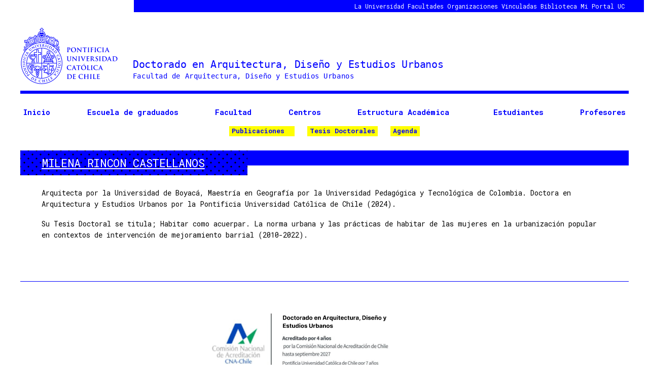

--- FILE ---
content_type: text/html; charset=UTF-8
request_url: https://doctorado.fadeu.uc.cl/milena-rincon-castellanos/
body_size: 17609
content:
<!DOCTYPE html>

<html class="no-js" lang="es">

	<head>

		<meta charset="UTF-8">
		<meta name="viewport" content="width=device-width, initial-scale=1.0" >

		<link rel="profile" href="https://gmpg.org/xfn/11">

		<!-- Google Tag Manager -->
<script>(function(w,d,s,l,i){w[l]=w[l]||[];w[l].push({'gtm.start':
new Date().getTime(),event:'gtm.js'});var f=d.getElementsByTagName(s)[0],
j=d.createElement(s),dl=l!='dataLayer'?'&l='+l:'';j.async=true;j.src=
'https://www.googletagmanager.com/gtm.js?id='+i+dl;f.parentNode.insertBefore(j,f);
})(window,document,'script','dataLayer','GTM-PMXF49G');</script>
<!-- End Google Tag Manager --><title>Milena Rincon Castellanos &#8211; Doctorado en Arquitectura y Estudios Urbanos</title>
<meta name='robots' content='max-image-preview:large' />
	<style>img:is([sizes="auto" i], [sizes^="auto," i]) { contain-intrinsic-size: 3000px 1500px }</style>
	<link rel='dns-prefetch' href='//fonts.googleapis.com' />
<link href='https://fonts.gstatic.com' crossorigin rel='preconnect' />
<link rel="alternate" type="application/rss+xml" title="Doctorado en Arquitectura y Estudios Urbanos &raquo; Feed" href="https://doctorado.fadeu.uc.cl/feed/" />
<link rel="alternate" type="application/rss+xml" title="Doctorado en Arquitectura y Estudios Urbanos &raquo; Feed de los comentarios" href="https://doctorado.fadeu.uc.cl/comments/feed/" />
<link rel="alternate" type="application/rss+xml" title="Doctorado en Arquitectura y Estudios Urbanos &raquo; Comentario Milena Rincon Castellanos del feed" href="https://doctorado.fadeu.uc.cl/milena-rincon-castellanos/feed/" />
<script>
window._wpemojiSettings = {"baseUrl":"https:\/\/s.w.org\/images\/core\/emoji\/16.0.1\/72x72\/","ext":".png","svgUrl":"https:\/\/s.w.org\/images\/core\/emoji\/16.0.1\/svg\/","svgExt":".svg","source":{"concatemoji":"https:\/\/doctorado.fadeu.uc.cl\/wp-includes\/js\/wp-emoji-release.min.js?ver=6.8.3"}};
/*! This file is auto-generated */
!function(s,n){var o,i,e;function c(e){try{var t={supportTests:e,timestamp:(new Date).valueOf()};sessionStorage.setItem(o,JSON.stringify(t))}catch(e){}}function p(e,t,n){e.clearRect(0,0,e.canvas.width,e.canvas.height),e.fillText(t,0,0);var t=new Uint32Array(e.getImageData(0,0,e.canvas.width,e.canvas.height).data),a=(e.clearRect(0,0,e.canvas.width,e.canvas.height),e.fillText(n,0,0),new Uint32Array(e.getImageData(0,0,e.canvas.width,e.canvas.height).data));return t.every(function(e,t){return e===a[t]})}function u(e,t){e.clearRect(0,0,e.canvas.width,e.canvas.height),e.fillText(t,0,0);for(var n=e.getImageData(16,16,1,1),a=0;a<n.data.length;a++)if(0!==n.data[a])return!1;return!0}function f(e,t,n,a){switch(t){case"flag":return n(e,"\ud83c\udff3\ufe0f\u200d\u26a7\ufe0f","\ud83c\udff3\ufe0f\u200b\u26a7\ufe0f")?!1:!n(e,"\ud83c\udde8\ud83c\uddf6","\ud83c\udde8\u200b\ud83c\uddf6")&&!n(e,"\ud83c\udff4\udb40\udc67\udb40\udc62\udb40\udc65\udb40\udc6e\udb40\udc67\udb40\udc7f","\ud83c\udff4\u200b\udb40\udc67\u200b\udb40\udc62\u200b\udb40\udc65\u200b\udb40\udc6e\u200b\udb40\udc67\u200b\udb40\udc7f");case"emoji":return!a(e,"\ud83e\udedf")}return!1}function g(e,t,n,a){var r="undefined"!=typeof WorkerGlobalScope&&self instanceof WorkerGlobalScope?new OffscreenCanvas(300,150):s.createElement("canvas"),o=r.getContext("2d",{willReadFrequently:!0}),i=(o.textBaseline="top",o.font="600 32px Arial",{});return e.forEach(function(e){i[e]=t(o,e,n,a)}),i}function t(e){var t=s.createElement("script");t.src=e,t.defer=!0,s.head.appendChild(t)}"undefined"!=typeof Promise&&(o="wpEmojiSettingsSupports",i=["flag","emoji"],n.supports={everything:!0,everythingExceptFlag:!0},e=new Promise(function(e){s.addEventListener("DOMContentLoaded",e,{once:!0})}),new Promise(function(t){var n=function(){try{var e=JSON.parse(sessionStorage.getItem(o));if("object"==typeof e&&"number"==typeof e.timestamp&&(new Date).valueOf()<e.timestamp+604800&&"object"==typeof e.supportTests)return e.supportTests}catch(e){}return null}();if(!n){if("undefined"!=typeof Worker&&"undefined"!=typeof OffscreenCanvas&&"undefined"!=typeof URL&&URL.createObjectURL&&"undefined"!=typeof Blob)try{var e="postMessage("+g.toString()+"("+[JSON.stringify(i),f.toString(),p.toString(),u.toString()].join(",")+"));",a=new Blob([e],{type:"text/javascript"}),r=new Worker(URL.createObjectURL(a),{name:"wpTestEmojiSupports"});return void(r.onmessage=function(e){c(n=e.data),r.terminate(),t(n)})}catch(e){}c(n=g(i,f,p,u))}t(n)}).then(function(e){for(var t in e)n.supports[t]=e[t],n.supports.everything=n.supports.everything&&n.supports[t],"flag"!==t&&(n.supports.everythingExceptFlag=n.supports.everythingExceptFlag&&n.supports[t]);n.supports.everythingExceptFlag=n.supports.everythingExceptFlag&&!n.supports.flag,n.DOMReady=!1,n.readyCallback=function(){n.DOMReady=!0}}).then(function(){return e}).then(function(){var e;n.supports.everything||(n.readyCallback(),(e=n.source||{}).concatemoji?t(e.concatemoji):e.wpemoji&&e.twemoji&&(t(e.twemoji),t(e.wpemoji)))}))}((window,document),window._wpemojiSettings);
</script>
<style id='wp-emoji-styles-inline-css'>

	img.wp-smiley, img.emoji {
		display: inline !important;
		border: none !important;
		box-shadow: none !important;
		height: 1em !important;
		width: 1em !important;
		margin: 0 0.07em !important;
		vertical-align: -0.1em !important;
		background: none !important;
		padding: 0 !important;
	}
</style>
<link rel='stylesheet' id='wp-block-library-css' href='https://doctorado.fadeu.uc.cl/wp-includes/css/dist/block-library/style.min.css?ver=6.8.3' media='all' />
<style id='classic-theme-styles-inline-css'>
/*! This file is auto-generated */
.wp-block-button__link{color:#fff;background-color:#32373c;border-radius:9999px;box-shadow:none;text-decoration:none;padding:calc(.667em + 2px) calc(1.333em + 2px);font-size:1.125em}.wp-block-file__button{background:#32373c;color:#fff;text-decoration:none}
</style>
<link rel='stylesheet' id='twentig-blocks-css' href='https://doctorado.fadeu.uc.cl/wp-content/plugins/twentig/dist/style-index.css?ver=5e9e28284dbb8506b59da6f60d2a159a' media='all' />
<style id='global-styles-inline-css'>
:root{--wp--preset--aspect-ratio--square: 1;--wp--preset--aspect-ratio--4-3: 4/3;--wp--preset--aspect-ratio--3-4: 3/4;--wp--preset--aspect-ratio--3-2: 3/2;--wp--preset--aspect-ratio--2-3: 2/3;--wp--preset--aspect-ratio--16-9: 16/9;--wp--preset--aspect-ratio--9-16: 9/16;--wp--preset--color--black: #000000;--wp--preset--color--cyan-bluish-gray: #abb8c3;--wp--preset--color--white: #ffffff;--wp--preset--color--pale-pink: #f78da7;--wp--preset--color--vivid-red: #cf2e2e;--wp--preset--color--luminous-vivid-orange: #ff6900;--wp--preset--color--luminous-vivid-amber: #fcb900;--wp--preset--color--light-green-cyan: #7bdcb5;--wp--preset--color--vivid-green-cyan: #00d084;--wp--preset--color--pale-cyan-blue: #8ed1fc;--wp--preset--color--vivid-cyan-blue: #0693e3;--wp--preset--color--vivid-purple: #9b51e0;--wp--preset--color--accent: #e22658;--wp--preset--color--primary: #000000;--wp--preset--color--secondary: #6d6d6d;--wp--preset--color--subtle-background: #f2f2f2;--wp--preset--color--background: #ffffff;--wp--preset--gradient--vivid-cyan-blue-to-vivid-purple: linear-gradient(135deg,rgba(6,147,227,1) 0%,rgb(155,81,224) 100%);--wp--preset--gradient--light-green-cyan-to-vivid-green-cyan: linear-gradient(135deg,rgb(122,220,180) 0%,rgb(0,208,130) 100%);--wp--preset--gradient--luminous-vivid-amber-to-luminous-vivid-orange: linear-gradient(135deg,rgba(252,185,0,1) 0%,rgba(255,105,0,1) 100%);--wp--preset--gradient--luminous-vivid-orange-to-vivid-red: linear-gradient(135deg,rgba(255,105,0,1) 0%,rgb(207,46,46) 100%);--wp--preset--gradient--very-light-gray-to-cyan-bluish-gray: linear-gradient(135deg,rgb(238,238,238) 0%,rgb(169,184,195) 100%);--wp--preset--gradient--cool-to-warm-spectrum: linear-gradient(135deg,rgb(74,234,220) 0%,rgb(151,120,209) 20%,rgb(207,42,186) 40%,rgb(238,44,130) 60%,rgb(251,105,98) 80%,rgb(254,248,76) 100%);--wp--preset--gradient--blush-light-purple: linear-gradient(135deg,rgb(255,206,236) 0%,rgb(152,150,240) 100%);--wp--preset--gradient--blush-bordeaux: linear-gradient(135deg,rgb(254,205,165) 0%,rgb(254,45,45) 50%,rgb(107,0,62) 100%);--wp--preset--gradient--luminous-dusk: linear-gradient(135deg,rgb(255,203,112) 0%,rgb(199,81,192) 50%,rgb(65,88,208) 100%);--wp--preset--gradient--pale-ocean: linear-gradient(135deg,rgb(255,245,203) 0%,rgb(182,227,212) 50%,rgb(51,167,181) 100%);--wp--preset--gradient--electric-grass: linear-gradient(135deg,rgb(202,248,128) 0%,rgb(113,206,126) 100%);--wp--preset--gradient--midnight: linear-gradient(135deg,rgb(2,3,129) 0%,rgb(40,116,252) 100%);--wp--preset--font-size--small: 14px;--wp--preset--font-size--medium: 19px;--wp--preset--font-size--large: 21px;--wp--preset--font-size--x-large: 42px;--wp--preset--font-size--normal: 17px;--wp--preset--font-size--larger: 25px;--wp--preset--font-size--h-6: 18.01px;--wp--preset--font-size--h-5: 24.01px;--wp--preset--font-size--h-4: 32.01px;--wp--preset--font-size--h-3: 40.01px;--wp--preset--font-size--h-2: 48.01px;--wp--preset--font-size--h-1: 64px;--wp--preset--spacing--20: 0.44rem;--wp--preset--spacing--30: 0.67rem;--wp--preset--spacing--40: 1rem;--wp--preset--spacing--50: 1.5rem;--wp--preset--spacing--60: 2.25rem;--wp--preset--spacing--70: 3.38rem;--wp--preset--spacing--80: 5.06rem;--wp--preset--shadow--natural: 6px 6px 9px rgba(0, 0, 0, 0.2);--wp--preset--shadow--deep: 12px 12px 50px rgba(0, 0, 0, 0.4);--wp--preset--shadow--sharp: 6px 6px 0px rgba(0, 0, 0, 0.2);--wp--preset--shadow--outlined: 6px 6px 0px -3px rgba(255, 255, 255, 1), 6px 6px rgba(0, 0, 0, 1);--wp--preset--shadow--crisp: 6px 6px 0px rgba(0, 0, 0, 1);}:where(.is-layout-flex){gap: 0.5em;}:where(.is-layout-grid){gap: 0.5em;}body .is-layout-flex{display: flex;}.is-layout-flex{flex-wrap: wrap;align-items: center;}.is-layout-flex > :is(*, div){margin: 0;}body .is-layout-grid{display: grid;}.is-layout-grid > :is(*, div){margin: 0;}:where(.wp-block-columns.is-layout-flex){gap: 2em;}:where(.wp-block-columns.is-layout-grid){gap: 2em;}:where(.wp-block-post-template.is-layout-flex){gap: 1.25em;}:where(.wp-block-post-template.is-layout-grid){gap: 1.25em;}.has-black-color{color: var(--wp--preset--color--black) !important;}.has-cyan-bluish-gray-color{color: var(--wp--preset--color--cyan-bluish-gray) !important;}.has-white-color{color: var(--wp--preset--color--white) !important;}.has-pale-pink-color{color: var(--wp--preset--color--pale-pink) !important;}.has-vivid-red-color{color: var(--wp--preset--color--vivid-red) !important;}.has-luminous-vivid-orange-color{color: var(--wp--preset--color--luminous-vivid-orange) !important;}.has-luminous-vivid-amber-color{color: var(--wp--preset--color--luminous-vivid-amber) !important;}.has-light-green-cyan-color{color: var(--wp--preset--color--light-green-cyan) !important;}.has-vivid-green-cyan-color{color: var(--wp--preset--color--vivid-green-cyan) !important;}.has-pale-cyan-blue-color{color: var(--wp--preset--color--pale-cyan-blue) !important;}.has-vivid-cyan-blue-color{color: var(--wp--preset--color--vivid-cyan-blue) !important;}.has-vivid-purple-color{color: var(--wp--preset--color--vivid-purple) !important;}.has-black-background-color{background-color: var(--wp--preset--color--black) !important;}.has-cyan-bluish-gray-background-color{background-color: var(--wp--preset--color--cyan-bluish-gray) !important;}.has-white-background-color{background-color: var(--wp--preset--color--white) !important;}.has-pale-pink-background-color{background-color: var(--wp--preset--color--pale-pink) !important;}.has-vivid-red-background-color{background-color: var(--wp--preset--color--vivid-red) !important;}.has-luminous-vivid-orange-background-color{background-color: var(--wp--preset--color--luminous-vivid-orange) !important;}.has-luminous-vivid-amber-background-color{background-color: var(--wp--preset--color--luminous-vivid-amber) !important;}.has-light-green-cyan-background-color{background-color: var(--wp--preset--color--light-green-cyan) !important;}.has-vivid-green-cyan-background-color{background-color: var(--wp--preset--color--vivid-green-cyan) !important;}.has-pale-cyan-blue-background-color{background-color: var(--wp--preset--color--pale-cyan-blue) !important;}.has-vivid-cyan-blue-background-color{background-color: var(--wp--preset--color--vivid-cyan-blue) !important;}.has-vivid-purple-background-color{background-color: var(--wp--preset--color--vivid-purple) !important;}.has-black-border-color{border-color: var(--wp--preset--color--black) !important;}.has-cyan-bluish-gray-border-color{border-color: var(--wp--preset--color--cyan-bluish-gray) !important;}.has-white-border-color{border-color: var(--wp--preset--color--white) !important;}.has-pale-pink-border-color{border-color: var(--wp--preset--color--pale-pink) !important;}.has-vivid-red-border-color{border-color: var(--wp--preset--color--vivid-red) !important;}.has-luminous-vivid-orange-border-color{border-color: var(--wp--preset--color--luminous-vivid-orange) !important;}.has-luminous-vivid-amber-border-color{border-color: var(--wp--preset--color--luminous-vivid-amber) !important;}.has-light-green-cyan-border-color{border-color: var(--wp--preset--color--light-green-cyan) !important;}.has-vivid-green-cyan-border-color{border-color: var(--wp--preset--color--vivid-green-cyan) !important;}.has-pale-cyan-blue-border-color{border-color: var(--wp--preset--color--pale-cyan-blue) !important;}.has-vivid-cyan-blue-border-color{border-color: var(--wp--preset--color--vivid-cyan-blue) !important;}.has-vivid-purple-border-color{border-color: var(--wp--preset--color--vivid-purple) !important;}.has-vivid-cyan-blue-to-vivid-purple-gradient-background{background: var(--wp--preset--gradient--vivid-cyan-blue-to-vivid-purple) !important;}.has-light-green-cyan-to-vivid-green-cyan-gradient-background{background: var(--wp--preset--gradient--light-green-cyan-to-vivid-green-cyan) !important;}.has-luminous-vivid-amber-to-luminous-vivid-orange-gradient-background{background: var(--wp--preset--gradient--luminous-vivid-amber-to-luminous-vivid-orange) !important;}.has-luminous-vivid-orange-to-vivid-red-gradient-background{background: var(--wp--preset--gradient--luminous-vivid-orange-to-vivid-red) !important;}.has-very-light-gray-to-cyan-bluish-gray-gradient-background{background: var(--wp--preset--gradient--very-light-gray-to-cyan-bluish-gray) !important;}.has-cool-to-warm-spectrum-gradient-background{background: var(--wp--preset--gradient--cool-to-warm-spectrum) !important;}.has-blush-light-purple-gradient-background{background: var(--wp--preset--gradient--blush-light-purple) !important;}.has-blush-bordeaux-gradient-background{background: var(--wp--preset--gradient--blush-bordeaux) !important;}.has-luminous-dusk-gradient-background{background: var(--wp--preset--gradient--luminous-dusk) !important;}.has-pale-ocean-gradient-background{background: var(--wp--preset--gradient--pale-ocean) !important;}.has-electric-grass-gradient-background{background: var(--wp--preset--gradient--electric-grass) !important;}.has-midnight-gradient-background{background: var(--wp--preset--gradient--midnight) !important;}.has-small-font-size{font-size: var(--wp--preset--font-size--small) !important;}.has-medium-font-size{font-size: var(--wp--preset--font-size--medium) !important;}.has-large-font-size{font-size: var(--wp--preset--font-size--large) !important;}.has-x-large-font-size{font-size: var(--wp--preset--font-size--x-large) !important;}
:where(.wp-block-post-template.is-layout-flex){gap: 1.25em;}:where(.wp-block-post-template.is-layout-grid){gap: 1.25em;}
:where(.wp-block-columns.is-layout-flex){gap: 2em;}:where(.wp-block-columns.is-layout-grid){gap: 2em;}
:root :where(.wp-block-pullquote){font-size: 1.5em;line-height: 1.6;}
</style>
<link rel='stylesheet' id='dashicons-css' href='https://doctorado.fadeu.uc.cl/wp-includes/css/dashicons.min.css?ver=6.8.3' media='all' />
<link rel='stylesheet' id='twentytwenty-style-css' href='https://doctorado.fadeu.uc.cl/wp-content/themes/twentytwenty/style.css?ver=1.9' media='all' />
<style id='twentytwenty-style-inline-css'>
.color-accent,.color-accent-hover:hover,.color-accent-hover:focus,:root .has-accent-color,.has-drop-cap:not(:focus):first-letter,.wp-block-button.is-style-outline,a { color: #e22658; }blockquote,.border-color-accent,.border-color-accent-hover:hover,.border-color-accent-hover:focus { border-color: #e22658; }button,.button,.faux-button,.wp-block-button__link,.wp-block-file .wp-block-file__button,input[type="button"],input[type="reset"],input[type="submit"],.bg-accent,.bg-accent-hover:hover,.bg-accent-hover:focus,:root .has-accent-background-color,.comment-reply-link { background-color: #e22658; }.fill-children-accent,.fill-children-accent * { fill: #e22658; }:root .has-background-color,button,.button,.faux-button,.wp-block-button__link,.wp-block-file__button,input[type="button"],input[type="reset"],input[type="submit"],.wp-block-button,.comment-reply-link,.has-background.has-primary-background-color:not(.has-text-color),.has-background.has-primary-background-color *:not(.has-text-color),.has-background.has-accent-background-color:not(.has-text-color),.has-background.has-accent-background-color *:not(.has-text-color) { color: #ffffff; }:root .has-background-background-color { background-color: #ffffff; }body,.entry-title a,:root .has-primary-color { color: #000000; }:root .has-primary-background-color { background-color: #000000; }cite,figcaption,.wp-caption-text,.post-meta,.entry-content .wp-block-archives li,.entry-content .wp-block-categories li,.entry-content .wp-block-latest-posts li,.wp-block-latest-comments__comment-date,.wp-block-latest-posts__post-date,.wp-block-embed figcaption,.wp-block-image figcaption,.wp-block-pullquote cite,.comment-metadata,.comment-respond .comment-notes,.comment-respond .logged-in-as,.pagination .dots,.entry-content hr:not(.has-background),hr.styled-separator,:root .has-secondary-color { color: #6d6d6d; }:root .has-secondary-background-color { background-color: #6d6d6d; }pre,fieldset,input,textarea,table,table *,hr { border-color: #dbdbdb; }caption,code,code,kbd,samp,.wp-block-table.is-style-stripes tbody tr:nth-child(odd),:root .has-subtle-background-background-color { background-color: #dbdbdb; }.wp-block-table.is-style-stripes { border-bottom-color: #dbdbdb; }.wp-block-latest-posts.is-grid li { border-top-color: #dbdbdb; }:root .has-subtle-background-color { color: #dbdbdb; }body:not(.overlay-header) .primary-menu > li > a,body:not(.overlay-header) .primary-menu > li > .icon,.modal-menu a,.footer-menu a, .footer-widgets a,#site-footer .wp-block-button.is-style-outline,.wp-block-pullquote:before,.singular:not(.overlay-header) .entry-header a,.archive-header a,.header-footer-group .color-accent,.header-footer-group .color-accent-hover:hover { color: #e22658; }.social-icons a,#site-footer button:not(.toggle),#site-footer .button,#site-footer .faux-button,#site-footer .wp-block-button__link,#site-footer .wp-block-file__button,#site-footer input[type="button"],#site-footer input[type="reset"],#site-footer input[type="submit"],.primary-menu .social-menu a, .footer-widgets .faux-button, .footer-widgets .wp-block-button__link, .footer-widgets input[type="submit"], #site-header ul.primary-menu li.menu-button > a, .menu-modal ul.modal-menu > li.menu-button > .ancestor-wrapper > a { background-color: #e22658; }.social-icons a,body:not(.overlay-header) .primary-menu ul,.header-footer-group button,.header-footer-group .button,.header-footer-group .faux-button,.header-footer-group .wp-block-button:not(.is-style-outline) .wp-block-button__link,.header-footer-group .wp-block-file__button,.header-footer-group input[type="button"],.header-footer-group input[type="reset"],.header-footer-group input[type="submit"],#site-header ul.primary-menu li.menu-button > a, .menu-modal ul.modal-menu > li.menu-button > .ancestor-wrapper > a { color: #ffffff; }#site-header,.footer-nav-widgets-wrapper,#site-footer,.menu-modal,.menu-modal-inner,.search-modal-inner,.archive-header,.singular .entry-header,.singular .featured-media:before,.wp-block-pullquote:before { background-color: #ffffff; }.header-footer-group,body:not(.overlay-header) #site-header .toggle,.menu-modal .toggle { color: #000000; }body:not(.overlay-header) .primary-menu ul { background-color: #000000; }body:not(.overlay-header) .primary-menu > li > ul:after { border-bottom-color: #000000; }body:not(.overlay-header) .primary-menu ul ul:after { border-left-color: #000000; }.site-description,body:not(.overlay-header) .toggle-inner .toggle-text,.widget .post-date,.widget .rss-date,.widget_archive li,.widget_categories li,.widget cite,.widget_pages li,.widget_meta li,.widget_nav_menu li,.powered-by-wordpress,.to-the-top,.singular .entry-header .post-meta,.singular:not(.overlay-header) .entry-header .post-meta a { color: #6d6d6d; }.header-footer-group pre,.header-footer-group fieldset,.header-footer-group input,.header-footer-group textarea,.header-footer-group table,.header-footer-group table *,.footer-nav-widgets-wrapper,#site-footer,.menu-modal nav *,.footer-widgets-outer-wrapper,.footer-top,body.tw-header-border:not(.overlay-header) #site-header, body.tw-header-border.has-header-opaque #site-header, .tw-footer-widgets-row .footer-widgets.column-two { border-color: #dbdbdb; }.header-footer-group table caption,body:not(.overlay-header) .header-inner .toggle-wrapper::before { background-color: #dbdbdb; }
</style>
<link rel='stylesheet' id='twentytwenty-print-style-css' href='https://doctorado.fadeu.uc.cl/wp-content/themes/twentytwenty/print.css?ver=1.9' media='print' />
<link rel='stylesheet' id='twentig-twentytwenty-css' href='https://doctorado.fadeu.uc.cl/wp-content/plugins/twentig/dist/css/twentytwenty/style.min.css?ver=1.9' media='all' />
<style id='twentig-twentytwenty-inline-css'>
 body,.entry-content,.entry-content p,.entry-content ol,.entry-content ul,.widget_text p,.widget_text ol,.widget_text ul,.widget-content .rssSummary,.comment-content p,.entry-content .wp-block-latest-posts__post-excerpt,.entry-content .wp-block-latest-posts__post-full-content,.has-drop-cap:not(:focus):first-letter{font-family:'Roboto',sans-serif}h1,h2,h3,h4,h5,h6,.entry-content h1,.entry-content h2,.entry-content h3,.entry-content h4,.entry-content h5,.entry-content h6,.faux-heading,.site-title,.pagination-single a,.entry-content .wp-block-latest-posts li>a{font-family:'Open Sans',sans-serif}ul.primary-menu,ul.modal-menu{font-family:'Open Sans',sans-serif}.intro-text,input,textarea,select,button,.button,.faux-button,.wp-block-button__link,.wp-block-file__button,.entry-content .wp-block-file,.primary-menu li.menu-button>a,.entry-content .wp-block-pullquote,.entry-content .wp-block-quote.is-style-large,.entry-content .wp-block-quote.is-style-tw-large-icon,.entry-content cite,.entry-content figcaption,.wp-caption-text,.entry-content .wp-caption-text,.widget-content cite,.widget-content figcaption,.widget-content .wp-caption-text,.entry-categories,.post-meta,.comment-meta,.comment-footer-meta,.author-bio,.comment-respond p.comment-notes,.comment-respond p.logged-in-as,.entry-content .wp-block-archives,.entry-content .wp-block-categories,.entry-content .wp-block-latest-posts,.entry-content .wp-block-latest-comments,p.comment-awaiting-moderation,.pagination,#site-footer,.widget:not(.widget-text),.footer-menu,label,.toggle .toggle-text{font-family:'Open Sans',sans-serif}table{font-size:inherit}h1,.heading-size-1{font-weight:700}ul.primary-menu,ul.modal-menu>li .ancestor-wrapper a{font-weight:400}:root .has-subtle-background-background-color{background-color:#f2f2f2}:root .has-subtle-background-color.has-text-color{color:#f2f2f2}
</style>
<link rel='stylesheet' id='twentig-theme-fonts-css' href='https://fonts.googleapis.com/css2?family=Roboto%3Aital%2Cwght%400%2C400%3B0%2C700%3B1%2C400&#038;family=Open+Sans%3Awght%40400%3B700&#038;display=swap' media='all' />
<script src="https://doctorado.fadeu.uc.cl/wp-content/themes/twentytwenty/assets/js/index.js?ver=1.9" id="twentytwenty-js-js" async></script>
<script src="https://doctorado.fadeu.uc.cl/wp-content/plugins/twentig/dist/js/twentig-twentytwenty.min.js?ver=1.0" id="twentig-twentytwenty-js"></script>
<link rel="https://api.w.org/" href="https://doctorado.fadeu.uc.cl/wp-json/" /><link rel="alternate" title="JSON" type="application/json" href="https://doctorado.fadeu.uc.cl/wp-json/wp/v2/posts/517" /><link rel="EditURI" type="application/rsd+xml" title="RSD" href="https://doctorado.fadeu.uc.cl/xmlrpc.php?rsd" />
<link rel="canonical" href="https://doctorado.fadeu.uc.cl/milena-rincon-castellanos/" />
<link rel='shortlink' href='https://doctorado.fadeu.uc.cl/?p=517' />
<link rel="alternate" title="oEmbed (JSON)" type="application/json+oembed" href="https://doctorado.fadeu.uc.cl/wp-json/oembed/1.0/embed?url=https%3A%2F%2Fdoctorado.fadeu.uc.cl%2Fmilena-rincon-castellanos%2F" />
<link rel="alternate" title="oEmbed (XML)" type="text/xml+oembed" href="https://doctorado.fadeu.uc.cl/wp-json/oembed/1.0/embed?url=https%3A%2F%2Fdoctorado.fadeu.uc.cl%2Fmilena-rincon-castellanos%2F&#038;format=xml" />
<link rel="preconnect" href="https://cdnjs.cloudflare.com"><meta property="og:title" content='Milena Rincon Castellanos' />
<meta property="og:description" content='' />

<meta name="twitter:card" content='summary_large_image' />
<meta name="twitter:title" content='Milena Rincon Castellanos' />
<meta name="twitter:description" content='' /><!--Customizer CSS-->
<style type="text/css">
.powered-by-wordpress a {
    color: #e22658;
}
body, .entry-title a, :root .has-primary-color { color: #000000; }ul.primary-menu { font-size:1.4rem; }body:not(.overlay-header) .primary-menu > li > a, body:not(.overlay-header) #site-header .toggle, body:not(.overlay-header) .toggle-inner .toggle-text, .modal-menu a, .modal-menu ul li a, body:not(.overlay-header) .primary-menu > li > .icon { color: #0000ff; }a,
.primary-menu li.current-menu-item > a, .primary-menu li.current-menu-item > .link-icon-wrapper > a,
button:focus, button:hover,
.header-inner .toggle:focus .toggle-text, .header-inner .toggle:hover .toggle-text,
.site-title a:hover, .site-title a:focus,
.footer-menu a:hover, .footer-menu a:focus,
.entry-title a:focus, .entry-title a:hover,
.comment-author .url,
.post-meta a:focus, .post-meta a:hover,
.primary-menu a:hover, .primary-menu a:focus, .primary-menu .current_page_ancestor,
.modal-menu a:focus, .modal-menu a:hover, .modal-menu li.current-menu-item > .ancestor-wrapper > a, .modal-menu li.current_page_ancestor > .ancestor-wrapper > a,
#site-footer a:focus, #site-footer a:hover {
    text-decoration: none;
}
.entry-categories a {
    border: none;
}
.nav-toggle .toggle-icon {
    height: auto;
}
.nav-toggle .toggle-inner {
    padding-top: 0.2rem;
}
.nav-toggle .toggle-inner .dashicons, .dashicons-before:before {
    width: 23px;
    height: 23px;
    font-size: 23px;
}
.archive-title {
    font-size: 1.5rem;
}
@media (min-width: 700px) {
    .archive-title {
        font-size: 2rem;
    }
}
body.singular.has-post-thumbnail article.post, body.singular.has-post-thumbnail article.page {
	display: flex;
	flex-direction: column;
}
body.singular.has-post-thumbnail article.post>*:not(.entry-header):not(.featured-media), body.singular.has-post-thumbnail article.page>*:not(.entry-header):not(.featured-media) {
	order: 3;
}
body.singular.has-post-thumbnail .entry-header {
	order: 2;
}
body.singular.has-post-thumbnail .featured-media {
	order: 1;
}
.entry-content > *:not(.alignwide):not(.alignfull):not(.alignleft):not(.alignright):not(.is-style-wide), #site-content-wrapper { max-width: 100rem; }@media (min-width: 660px) {
	.entry-content > .wp-block-image figure.alignleft, .entry-content > .wp-block-image figure.alignright {
        position: static;
        max-width: 26rem;
	}
	.entry-content > .wp-block-image figure.alignleft {
        margin-left: 0;
        margin-right: 1em;
	}
	.entry-content > .wp-block-image figure.alignright {
        margin-right: 0;
        margin-left: 1em;
	}
}
@media (min-width: 1000px) {
	.entry-content > .wp-block-pullquote.alignleft, .entry-content > .wp-block-pullquote.alignright {
        position: relative;
        max-width: 26rem;
	}
	.entry-content > .wp-block-pullquote.alignleft {
        right: auto;
        margin-left: 2rem;
	}
	.entry-content > .wp-block-pullquote.alignright {
        left: auto;
        margin-right: 2rem;
	}
	.entry-content > .wp-block-image figure.alignleft, .entry-content > .wp-block-image figure.alignright {
        position: static;
        max-width: 26rem;
	}
	.entry-content > .wp-block-image figure.alignleft {
        right: calc((100vw - 100rem) / 2 + 100rem + 4rem);
        margin-left: 0;
        margin-right: 1em;
	}
	.entry-content > .wp-block-image figure.alignright {
        left: calc((100vw - 100rem) / 2 + 100rem + 4rem);
        margin-right: 0;
        margin-left: 1em;
	}
}
@media (min-width: 1280px) {
	.entry-content > .wp-block-image figure.alignleft, .entry-content > .wp-block-image figure.alignright {
        position: static;
        max-width: 26rem;
	}
	.entry-content > .wp-block-image figure.alignleft {
        right: calc((100vw - 100rem) / 2 + 100rem + 4rem);
        margin-left: 0;
        margin-right: 1em;
	}
	.entry-content > .wp-block-image figure.alignright {
        left: calc((100vw - 100rem) / 2 + 100rem + 4rem);
        margin-right: 0;
        margin-left: 1em;
	}
}
@media (min-width: 1620px) {
	.entry-content > .wp-block-pullquote.alignleft, .entry-content > .wp-block-pullquote.alignright {
        position: absolute;
        max-width: calc((100% - 100rem) / 2 - 6rem);
	}
	.entry-content > .wp-block-pullquote.alignleft {
        right: calc((100vw - 100rem) / 2 + 100rem + 2rem);
        margin-left: -31rem;
	}
	.entry-content > .wp-block-pullquote.alignright {
        left: calc((100vw - 100rem) / 2 + 100rem + 2rem);
        margin-right: -31rem;
	}
	.entry-content > .wp-block-image figure.alignleft, .entry-content > .wp-block-image figure.alignright {
        position: absolute;
        max-width: calc((100% - 100rem) / 2 - 4rem);
	}
	.entry-content > .wp-block-image figure.alignleft {
        right: calc((100vw - 100rem) / 2 + 100rem + 4rem);
        margin-left: -29rem;
        margin-right: -2rem;
	}
	.entry-content > .wp-block-image figure.alignright {
        left: calc((100vw - 100rem) / 2 + 100rem + 4rem);
        margin-right: -29rem;
        margin-left: -2rem;
	}
}

a { color: #0000ff; }button, .button, .faux-button, .wp-block-button__link, .wp-block-file .wp-block-file__button, input[type="button"], input[type="reset"], input[type="submit"], .bg-accent, .bg-accent-hover:hover, .bg-accent-hover:focus, :root .has-accent-background-color, .comment-reply-link { background-color: #1e73be; }@media (min-width: 700px) {
    .footer-widgets {
        margin: 0 auto;
    }
}
#site-footer { display:none; }.footer-widgets-outer-wrapper { border-bottom:none; }.footer-copyright { display:none; }.powered-by-wordpress {
    display: none;
}
</style> 
<!--/Customizer CSS-->
	<script>document.documentElement.className = document.documentElement.className.replace( 'no-js', 'js' );</script>
	<style id="custom-background-css">
body.custom-background { background-color: #ffffff; }
</style>
	<link rel="icon" href="https://doctorado.fadeu.uc.cl/wp-content/uploads/2022/06/cropped-logo-uc-01-blue-favicon-1-32x32.png" sizes="32x32" />
<link rel="icon" href="https://doctorado.fadeu.uc.cl/wp-content/uploads/2022/06/cropped-logo-uc-01-blue-favicon-1-192x192.png" sizes="192x192" />
<link rel="apple-touch-icon" href="https://doctorado.fadeu.uc.cl/wp-content/uploads/2022/06/cropped-logo-uc-01-blue-favicon-1-180x180.png" />
<meta name="msapplication-TileImage" content="https://doctorado.fadeu.uc.cl/wp-content/uploads/2022/06/cropped-logo-uc-01-blue-favicon-1-270x270.png" />
		<style id="wp-custom-css">
			/*** RESET Y CLASES INDIVIDUALES ***/
body {
    /*color: #0000ff;*/
}

a {
    text-decoration: none;
    /*color: blue;
    text-decoration: none;*/
}

.entry-content .amiri {
    font-family: 'Amiri', serif;
}

.entry-content p,
.entry-content ul {
    font-family: 'Roboto Mono', monospace;
}

/*** LINKS ENTRADAS ***/
/*.entry-content p a,
.entry-content ul a {
    background: blue;
    color: white;
    transition: all 0.3s;
    padding-inline: 4px;
}

.entry-content p a:hover,
.entry-content ul a:hover {
    background: yellow;
    color: blue;
}*/

.entry-content a span {
    color: inherit !important;
}

h1,
h1,
h3,
h4,
h5,
h6,
.entry-content h2,
.title-inner {
    font-family: 'Roboto Mono', monospace;
}

h1.entry-title {
    font-size: 2.2rem !important;
    font-family: 'Roboto Mono', monospace;
    color: white;
    text-transform: uppercase;
    text-decoration: underline;
    text-decoration-thickness: 3px;
    background-color: #0000ff;
    background-image: radial-gradient(circle, #000 12%, transparent 16%), radial-gradient(circle, #000 12%, transparent 16%);
    background-size: 16px 16px;
    background-position: 0 0, 8px 8px;
    font-weight: 400;
    display: inline-block;
    padding: 1.2rem 84px 1.2rem 42px;
    max-width: 50%;
}

header .entry-header-inner {
    background: rgb(0, 0, 255);
    background: linear-gradient(180deg, rgba(0, 0, 255, 1) 0%, rgba(0, 0, 255, 1) 40%, rgba(0, 0, 255, 0) 41%);
}

.entry-header .section-inner {
    text-align: left;
}

.entry-header .section-inner.medium {
    max-width: 120rem;
}

.tw-text-width-wide .entry-content>*:not(.alignwide):not(.alignfull):not(.alignleft):not(.alignright):not(.is-style-wide) {
    max-width: 120rem;
}

@media (max-width: 767px) {
    h1.entry-title {
        font-size: 1.8rem !important;
    }
}

h1,
h2,
h3,
h4,
h5,
h6,
.entry-content h1,
.entry-content h2,
.entry-content h3,
.entry-content h4,
.entry-content h5,
.entry-content h6 {
    font-family: 'Roboto Mono', monospace;
}


/*
.tw-text-width-wide .entry-content>*:not(.alignwide):not(.alignfull):not(.alignleft):not(.alignright):not(.is-style-wide) {
    max-width: 100rem;
}*/

.tituloCentrado {
    max-width: 30% !important;
    border-bottom: 6px solid blue;
    font-size: 2rem;
    font-family: 'Roboto Mono', monospace;
}


.post-meta-wrapper {
    display: none;
}

.singular .entry-header {
    padding: 2em 0;
}

.post-inner {
    padding-left: 42px;
    padding-right: 42px;
}

@media (min-width: 700px) {
    .post-inner {
        padding-top: 1rem;
    }
}

article.post .post-inner a {
    color: white;
    background: blue;
    padding: 0 4px 0 4px;
    transition: all 0.3s;
}

article.post .post-inner a:hover {
    color: blue;
    background: yellow;
}

.amiri {
    font-family: 'Amiri', serif;
}

.parrafo-destacado {
    font-size: 2.2rem;
    max-width: 1130px !important;
}

.parrafo-destacado strong {
    color: white;
    background-color: #0000ff;
    font-weight: normal;
    padding-inline: 6px;
}



.entry-categories-inner {
    display: none;
}

/*** ***/

/*** SITE NAV ***/
ul.primary-menu,
ul.modal-menu {
    font-family: 'Roboto Mono', monospace;
    letter-spacing: 0rem !important;
    font-size: 1.5rem !important;
}

ul.primary-menu {
    display: flex;
    align-items: stretch;
}

.tw-header-layout-stack ul.primary-menu {
    justify-content: space-between;
}

.tw-header-layout-stack ul.primary-menu-ext {
    justify-content: center;
    margin-top: 8px;
}

.primary-menu a {
    transition: all 0.3s;
    padding: 0.2em 0.4em 0.2em 0.4em;
    font-weight: 700;
}

ul.primary-menu>li:hover a {
    color: white !important;
}

ul.primary-menu>li:hover,
.primary-menu a:hover {
    background: blue !important;
    color: white !important;
}

ul.primary-menu-ext a {
    background: yellow !important;
    color: blue !important;
    font-size: 1.3rem;
}

ul.primary-menu-ext a:hover {
    background: blue !important;
    color: yellow !important;
}

.primary-menu .icon {
    display: none;
}

.primary-menu ul {
    background: transparent !important;
    border-radius: 0;
    color: blue;
    letter-spacing: 0rem !important;
    opacity: 0;
    padding: 0;
    position: absolute;
    right: 9999rem;
    top: calc(100% + 0rem);
    transition: opacity 0.15s linear, transform 0.15s linear, right 0s 0.15s;
    transform: translateY(0.6rem);
    width: 20rem;
    z-index: 1;
}

.primary-menu ul::before,
.primary-menu ul::after {
    display: none;
}

.primary-menu ul a {
    padding: 0.2em 0.4em 0.2em 0.4em;
    background: blue !important;
    color: white !important;
    margin-top: 0.3rem;
    font-size: 1.3rem !important;
    display: inline-block;
    width: auto;
}

.primary-menu ul:focus {
    background: blue !important;
    color: white !important;
}

@media (min-width: 1000px) {
    .header-navigation-wrapper {
        /* align-items: stretch; */
        display: block;
        max-width: 120rem;
        width: 100%;
    }
}

/*** ***/

/*** SITE HEADER ***/
.site-description {
    color: #0000ff;
    padding-left: 24px;
    padding-bottom: 0.5rem;
    font-size: 1.2rem;
    font-family: 'Roboto Mono', monospace;
}

.site-description:before {
    display: block;
    content: "Doctorado en Arquitectura y Estudios Urbanos";
    color: #0000ff;
    font-size: 2.2rem;
    letter-spacing: 0.2rem;
}

.home .entry-header {
    display: none;
}

#site-header {
    font-family: 'Roboto Mono', monospace;

}

@media (min-width: 1000px) {

    .header-titles {
        width: 120rem;
        flex-direction: row !important;
        align-items: flex-end !important;
        border-bottom: 6px solid #0000ff;
        padding-bottom: 12px;
    }

    .header-inner {
        max-width: 120rem;
    }
}

.header-titles:after {
    display: none;
    content: "";
    width: 50%;
    height: 6px;
    background-color: #0000ff;
    margin: 0.6rem auto 1.4rem auto;
}

@media (min-width: 700px) {
    .site-logo img {
        width: 200px;
        max-height: initial;
        transition: height 0.15s linear, width 0.15s linear, max-height 0.15s linear;
    }
}

/*** ***/

/*** MENU UC ***/
.menu-uc-wrapper {
    display: none;
}

@media (min-width: 1200px) {
    .menu-uc-wrapper {
        display: block;
        max-width: 1200px;
        margin: 0 auto 0 auto;
    }

    .menu-uc {
        display: block;
        margin: 0;
        padding: 0;
        background: #0000ff;
        font-family: 'Roboto Mono', monospace;
        font-size: 1.2rem;
        width: 1006px;
        margin-left: 224px;
        padding-right: 38px;
        text-align: right;
    }

    .menu-uc li {
        display: inline;
    }

    .menu-uc li a {
        display: inline-block;
        color: white;
        padding-top: 3px;
        padding-bottom: 3px;
        text-decoration: none;
    }
}

/*** ***/

/*** DESTACADO DOCTORADO ***/
.accionesDoctorado a {
    font-family: 'Roboto Mono', monospace;

}

body .entry-content .destacadoDoctorado {
    max-width: 130rem !important;
}

.destacadoDoctorado {
    padding-left: 5rem;
    padding-right: 5rem;
}

@media (min-width: 300px) {
    .accionesDoctorado {
        align-content: center;
        justify-content: center;
        font-family: "Consolas";
        text-transform: uppercase;
    }

    .accionesDoctorado .wp-block-group {
        height: 50%;
        display: flex;
        justify-content: center;
        align-items: center;
        margin: 0 !important;
        padding-left: 10px;
    }

    .accionesDoctorado .wp-block-group:first-child {
        border-bottom: 8px solid white;
        /*background-color: #ffff00;
        background-image: radial-gradient(circle, #fff 1%, transparent 10%), radial-gradient(circle, #fff 1%, transparent 10%);
        background-size: 16px 16px;
        background-position: 0 0, 8px 8px;*/
        transition: all 0.5s;

        background-color: yellow;
        background-image: url(https://doctorado.fadeu.uc.cl/wp-content/uploads/2022/07/fondo-postulaciones.png);
        background-size: 200%;
        background-position: top left;
        animation: mymove 12s infinite;
        border-bottom: 8px solid white;
    }

    @keyframes mymove {
        0% {
            background-position: top left;
        }

        10% {
            background-position: top left;
        }

        28% {
            background-position: top right;
        }

        42% {
            background-position: center right;
        }

        56% {
            background-position: center left;
        }

        70% {
            background-position: bottom left;
        }

        84% {
            background-position: bottom right;
        }

        100% {
            background-position: top left;
        }
    }


    .accionesDoctorado .wp-block-group:first-child:hover {
        /*background-color: cyan;*/
        
    }

    .accionesDoctorado .wp-block-group:first-child p {
        border-bottom: 6px solid #0000ff;
        display: inline;
    }



    .accionesDoctorado .wp-block-group a,
    .accionesDoctorado .wp-block-group a:hover {
        background: transparent !important;
        padding-inline: initial !important;
        text-decoration: none !important;
    }

    .accionesDoctorado .wp-block-group:first-child a {
        color: #0000ff;
        text-decoration: none;
    }



    .accionesDoctorado .wp-block-group:last-child {
        /*border-top: 8px solid white;
        border-top: 0;
        background-color: #0000ff;
        background-image: radial-gradient(circle, #000 1%, transparent 8%), radial-gradient(circle, #000 1%, transparent 8%);
        background-size: 16px 16px;
        background-position: 0 0, 8px 8px;*/
        background-color: #0000ff;
        background-image: url(https://doctorado.fadeu.uc.cl/wp-content/uploads/2022/07/fondo-ciudad-blue-2.png);
        background-size: 200%;
        background-position: top left;
        animation: mymove 12s infinite;
        transition: all 1s;
    }

    @keyframes mymove {
        0% {
            background-position: top left;
        }

        4% {
            background-position: top left;
        }

        14% {
            background-position: top left;
        }

        32% {
            background-position: top right;
        }

        46% {
            background-position: center right;
        }

        60% {
            background-position: center left;
        }

        70% {
            background-position: bottom left;
        }

        84% {
            background-position: bottom right;
        }

        100% {
            background-position: top left;
        }
    }

    .accionesDoctorado .wp-block-group:last-child:hover {
        /*background-color: cyan;*/
        
    }

    .accionesDoctorado .wp-block-group:last-child:hover a {
        /*color: blue;*/
    }

    .accionesDoctorado .wp-block-group:last-child p {
        border-bottom: 6px solid #ffffff;
        display: inline-block;
        width: auto !important;
    }

    .accionesDoctorado .wp-block-group:last-child:hover p {
        /*border-bottom: 6px solid #0000ff;*/
    }

    .accionesDoctorado .wp-block-group:last-child a {
        color: #ffffff;
    }

    .accionesDoctorado .wp-block-group__inner-container {
        width: 100%;
    }
}

@media (max-width: 767px) {
    .destacadoDoctorado {
        padding-left: 0;
        padding-right: 0;
    }

    .accionesDoctorado {
        font-size: 8px;
    }

    .accionesDoctorado .wp-block-group:last-child p {
        border-bottom: 3px solid #ffffff;
    }

    .accionesDoctorado .wp-block-group:first-child p {
        border-bottom: 3px solid #0000ff;
    }
}

/*** ***/

/*** NOTICIAS DOCTORADO / ARCHIVO ***/
.noticiasDoctorado .wp-block-post-template {
    gap: 4%;
    justify-content: flex-start;
}

.noticiasDoctorado .wp-block-post-featured-image {

    transition: all 0.5s;
}

.noticiasDoctorado .wp-block-post-featured-image img {
    border: 1px solid rgb(23, 228, 23);
    padding: 1rem;
    transition: all 0.7s;
}
.noticiasDoctoradoGreen .wp-block-post-featured-image img {
    border: 1px solid rgb(23, 228, 23) !important;
}
.noticiasDoctoradoBlue .wp-block-post-featured-image img {
    border: 1px solid #0000ff !important;
}

.noticiasDoctorado .wp-block-post-featured-image:hover {
    /** background-color: blue; **/

}

.noticiasDoctorado .wp-block-post-template .wp-block-post:nth-child(odd) .wp-block-post-featured-image img {
    border: 1px solid #0000ff;
}

.noticiasDoctorado .wp-block-post-template .wp-block-post:nth-child(even) .wp-block-post-featured-image img {
    border: 1px solid rgb(23, 228, 23);
}

.noticiasDoctorado .wp-block-post {}

.noticiasDoctorado .wp-block-post-featured-image img:hover {
    /* transform: scaleX(-1);*/
    /*filter: grayscale(100%);
    border-color: #888;*/
    opacity: 0.8;
}

.noticiasDoctorado .wp-block-post:hover .wp-block-post-terms a {
    opacity: 0.5;
}

.noticiasDoctorado .wp-block-post-title a {
    color: black;
    background: transparent;
    padding-inline: initial !important;
}

.noticiasDoctorado .wp-block-post-title a:hover {
    background: transparent;
}

.noticiasDoctorado .wp-block-post-title {
    font-size: 1.3rem;
    line-height: 1.8rem;
    margin: 1rem 0 0 0;
    font-weight: normal;
    font-family: 'Roboto Mono', monospace !important;
    line-height: 2.1rem;
}

.noticiasDoctorado .wp-block-post-date {
    font-size: 1.2rem;
    line-height: 1.6rem;
    font-weight: normal;
    margin: 1rem 0 0 0;
    text-transform: capitalize;
    font-family: 'Roboto Mono', monospace;

}

.noticiasDoctorado .wp-block-post-terms {
    font-size: 1.2rem;
    line-height: 1.6rem;
    font-weight: normal;
    margin: 1rem 0 0.6rem 0;
    text-transform: capitalize;
    font-family: 'Roboto Mono', monospace !important;
}

.noticiasDoctorado .wp-block-post-terms a {
    color: black;
    background: transparent;
    padding-inline: initial !important;
}

.noticiasDoctorado .wp-block-post-terms a:hover {
    background: transparent;
}

.noticiasDoctorado {
    max-width: 1130px !important;
}

.noticiasDoctorado .wp-block-post-featured-image a {
    padding-inline: 0 !important;
}

.entry-content .noticiasDoctorado figure a,
.noticiasDoctorado figure a:hover {
    background: transparent !important;
}

@media (max-width: 767px) {
    .noticiasDoctorado .wp-block-post-template {
        gap: 1em;
        justify-content: flex-start;
    }

    .noticiasDoctorado li.wp-block-post {
        width: calc(50% - .5em) !important;
    }
}

@media (min-width: 768px) {
    .noticiasDoctorado li.wp-block-post {
        width: 22% !important;
    }
    .noticiasDoctoradoSmall li.wp-block-post {
        width: 30% !important;
    }
    .noticiasDoctoradoSuperSmall li.wp-block-post {
        width: 13% !important;
    }
}

/**** ARCHIVE ***/
.archive #site-content {
    justify-content: space-evenly;
}

.archive-header {
    left: auto !important;
    margin-bottom: 4rem !important;
    text-align: left !important;
    padding-top: 4rem !important;
}

.archive-header .section-inner {
    max-width: 120rem !important;
    background: rgb(0, 0, 255);
    background: linear-gradient(180deg, rgba(0, 0, 255, 1) 0%, rgba(0, 0, 255, 1) 40%, rgba(0, 0, 255, 0) 41%);
}

.archive-header .color-accent {
    color: white !important;
}

.archive-header h1.archive-title {
    font-size: 1.4rem !important;
    font-family: 'Roboto Mono', monospace;
    color: white;
    text-transform: uppercase;
    text-decoration: underline;
    text-decoration-thickness: 3px;
    background-color: #0000ff;
    background-image: radial-gradient(circle, #000 12%, transparent 16%), radial-gradient(circle, #000 12%, transparent 16%);
    background-size: 16px 16px;
    background-position: 0 0, 8px 8px;
    font-weight: 400;
    display: inline-block;
    padding: 1.2rem 8px 1.2rem 8px;
    max-width: 50%;
}

.archive header .entry-header-inner {
    background: transparent !important;
}

.archive h2.entry-title {
    font-size: 1.3rem !important;
    margin: 1rem 0 0 0;
    font-weight: normal;
    font-family: 'Roboto Mono', monospace !important;
    line-height: 2.1rem !important;
}

.archive article.post {
    width: 44% !important;
    margin-left: 0 !important;

}

@media (min-width: 768px) {
    .archive article.post {
        width: 22% !important;
        margin-left: 0 !important;
    }

    .archive-header h1.archive-title {
        font-size: 2.2rem !important;
        padding: 1.2rem 84px 1.2rem 42px;
        max-width: 50%;
    }
}



.archive .post-inner {
    display: none;
}

.archive .featured-media {
    margin: 0 !important;
    transition: all 0.5s;
}

.archive .featured-media:hover {
    background-color: blue;

}

.archive .featured-media img {
    border: 1px solid rgb(23, 228, 23);
    padding: 1rem;
    transition: all 0.5s;
}

.archive .featured-media img:hover {
    /* transform: scaleX(-1); */
    mix-blend-mode: difference;
}

/*** FIN ARCHIVE ***/

/*** SITE FOOTER ***/
.footer-nav-widgets-wrapper {
    border: 0;
    border-color: transparent;
}

/*** ***/

/*** GRILLA CIUDAD ***/
.grilla-ciudad a {
    color: black !important;
    text-decoration: none !important;
    background: transparent !important;
    padding-inline: initial !important;
}

.grilla-ciudad a:hover {
    color: black !important;
    text-decoration: none !important;
    background: transparent !important;
}

.grilla-ciudad p {
    color: black !important;
    line-height: 1.2 !important;
}

.grilla-ciudad figure {
    background-color: blue;
}

.grilla-ciudad img {
    mix-blend-mode: screen;
    filter: grayscale(100%) contrast(100%);
    opacity: 1;
    transition: all 0.4s;
}

.grilla-ciudad .wp-block-media-text,
.grilla-ciudad .wp-block-post {
    transition: all 0.4s;
}

.grilla-ciudad .wp-block-media-text:hover img,
.grilla-ciudad .wp-block-post:hover img {
    mix-blend-mode: exclusion;
}

.grilla-ciudad .wp-block-post-title {
    max-width: 200px;
}

.grilla-ciudad .wp-block-post-date {
    color: black;
}

.wp-block-query figure {
    width: 100%;
}

/*** EQUIPO ***/
.equipo-doctorado p:first-child strong {
    background: #666;
    color: white;
}

.equipo-doctorado p strong {
    background: blue;
    color: white;
    font-weight: normal;
    padding-inline: 0.3rem;
}

.wp-block-uagb-tabs .wp-block-columns p,
.wp-block-uagb-tabs p {
    margin: 0 0 1em 0;

}

.wp-block-image img {
    width: 100%;
}

.uagb-tabs__wrap .uagb-tabs__body-wrap {
    padding: 0;
}

.uagb-tabs__wrap .uagb-tabs__body-container {
    padding: 0;
}

.entry-content,
.tw-site-font-small .entry-content {
    font-size: 1.4rem;
}

ul.uagb-tabs__panel {
    border: 0 !important;
}

hr.wp-block-separator {
    margin: 3rem 0;
}

.entry-content hr {
    background-color: blue !important;
}

.entry-content>*:not(.alignwide):not(.alignfull):not(.alignleft):not(.alignright):not(.is-style-wide) {
    width: 100%;
}

.entry-content hr::before,
.entry-content hr::after {
    display: none;
}

@media (max-width:767px) {
    .uagb-tabs__wrap.uagb-tabs__vstyle6-mobile {
        flex-direction: column;
    }

    .uagb-tabs__wrap.uagb-tabs__vstyle6-mobile ul.uagb-tabs__panel {
        max-width: 100%;
    }

    .uagb-tabs__wrap.uagb-tabs__vstyle6-mobile .uagb-tabs__body-wrap {
        border: 0;
        max-width: 100%;
    }
}

.header-titles-wrapper {
    display: block;
}

@media (min-width: 700px) {
    .site-logo img {
        width: 780px;
    }
}

.site-logo img {
    width: 840px;
    height: initial;
}

.header-titles {
    border-bottom: 6px solid #0000ff;
    padding-bottom: 12px;
}

@media (min-width: 1000px) {
    .tw-header-layout-stack .header-titles-wrapper {
        min-width: 100%;
    }

    .header-titles {
        width: 100%
    }
}

.malla .wp-block-column:nth-of-type(2),
.malla .wp-block-column:nth-of-type(3),
.malla .wp-block-column:nth-of-type(4),
.malla .wp-block-column:nth-of-type(5) {
    padding: 2px;
    flex-grow: 2;
    border: 1px solid #444;
    padding-bottom: 16px;
}

.malla .wp-block-column:nth-of-type(1),
.malla .wp-block-column:nth-of-type(6) {
    flex-grow: 0.3
}

.malla {
    font-size: 1.2rem;
}

.malla .has-background {
    display: inline-block;
    padding: 2px;
    position: absolute;
    bottom: 0;
    left: 2px;
    font-size: 1rem;
    margin: 0;
}

.malla .wp-block-column p:nth-of-type(3) {
    color: #0000ff;
    position: absolute;
    bottom: 0;
    right: 4px;
    margin-bottom: 0 !important
}

.malla .wp-block-column:nth-of-type(6) .has-background {

    left: 2px;

}

.malla {
    border-bottom: 1px solid #0000ff;
    padding-bottom: 20px;
}

.borde-verde {
    background: #0000FF;
    border: 1px solid #00ff00;
}

.borde-verde img {
    border: 6px solid white;
    filter: grayscale(100);
    mix-blend-mode: lighten;
}

.noticiasDoctorado .taxonomy-category a {
    cursor: default;
    pointer-events: none;
}

.noticiasDoctorado .wp-block-post-template .wp-block-post:nth-child(odd) .taxonomy-category a {
    color: #0000ff
}
.noticiasDoctoradoBlue .wp-block-post-template .wp-block-post .taxonomy-category a {
    color: #0000ff !important;
}

.noticiasDoctorado .wp-block-post-template .wp-block-post:nth-child(even) .taxonomy-category a {
    color: #00ff00
}
.noticiasDoctoradoGreen .wp-block-post-template .wp-block-post  .taxonomy-category a {
    color: #00ff00 !important;
}

.noticiasDoctorado .wp-block-post-template .wp-block-post {
    margin-bottom: 24px;
}

.menu-uc li {
    margin: 0;
}

.menu-uc li a {
    padding-inline: 8px;
    transition: all 0.3s;
}

.menu-uc li a:hover {
    color: blue;
    background: yellow;
}

.diagramaTesis img {
    max-width: 600px !important;
}

/*** LISTA PERSONAS ***/
.listaPersonas {
    margin-bottom: 42px;
}

.listaPersonas .wp-block-post-title {
    font-weight: normal;
}

.listaPersonas hr {
    margin: 0 !important;
    color: blue !important;
    border-top: 1px dotted blue;
    /* border-style: none none dotted; */
    background-color: transparent !important;
}

.single .featured-media-inner.section-inner {
    display: none;
}

.singular .entry-header {
    padding: 0;
}

.fechaTesis {
    line-height: 0.8;
    font-size: 90%;
}

.fechaTesis time {
    max-width: 4ch;
    white-space: nowrap;
    overflow: hidden;
    display: inline-block;
}

h1.entry-title {
    margin-bottom: 24px;
}

.listaTesis .wp-block-post {
    position: relative;
    overflow: hidden;
}

.listaTesis .wp-block-post-terms a {
    display: none;
    font-size: 0;
}

.listaTesis .wp-block-post-terms a:first-child {
    display: block;
    position: absolute;
    height: 100%;
    width: 100%;
}

.listaTesisTeoria .wp-block-post-terms a:first-child {
    border: 1px solid #29abe2;
}

.listaTesisExperimentacion .wp-block-post-terms a:first-child {
    border: 1px solid blue;
}

.listaTesisProcesos .wp-block-post-terms a:first-child {
    border: 1px solid #262262;
    ;
}

.listaTesis .wp-block-post-terms__separator {
    display: none;
}

.tabsTesis .uagb-tab {
    border: 0 !important;
    border-radius: 0 !important;
    transition: all 0.5s;
}

.tabsTesis .uagb-tabs__active {}

.tabsTesis #uagb-tabs__tab0,
.tabsTesis #uagb-tabs__tab0.uagb-tabs__active {
    background-color: #29abe2;
}

.tabsTesis #uagb-tabs__tab1,
.tabsTesis #uagb-tabs__tab1.uagb-tabs__active {
    background-color: blue;
}

.tabsTesis #uagb-tabs__tab2,
.tabsTesis #uagb-tabs__tab2.uagb-tabs__active {
    background-color: #262262;
}

.tabsTesis .uagb-tabs__panel .uagb-tab.uagb-tabs__active a {
    color: yellow;
}

.tabsTesis .uagb-tab a {
    color: white;
}

.tabsTesis .uagb-tabs__panel .uagb-tab a:hover {
    color: blue;
}

.tabsTesis #uagb-tabs__tab0:hover,
.tabsTesis #uagb-tabs__tab1:hover,
.tabsTesis #uagb-tabs__tab2:hover {
    background-color: yellow;
}

.listaTesisTeoria .wp-block-post-title a {
    color: #29abe2;
}

.listaTesisExperimentacion .wp-block-post-title a {
    color: blue;
}

.listaTesisProcesos .wp-block-post-title a {
    color: #262262;
}

.pagination-single {
    display: none;
}

h4,
.heading-size-4 {
    font-size: 1.6rem;
    line-height: 2.2rem !important;
    /* margin: 0 !important; */
}


.footer-widgets-outer-wrapper {
    border-bottom: none;
    border-top: 1px solid blue;
    font-family: monospace;
    padding: 3rem 0 3rem 0;
}

.widget {
    font-family: monospace !important;
}

.widget a {
    color: #0000ff;
}

/* Resultados Búsquedas */
body.search-results .entry-title {
    font-size: 2rem !important;
    color: blue;
}

body.search-results .entry-title a {
    color: blue;
}

body.search-results article {
    padding-top: 0 !important
}

body.search-results .entry-header-inner {
    background: transparent !important;
}

body.search-results .archive-header {
    padding-bottom: 0 !important;
    margin-bottom: 0 !important;
}

body.search-results .post-inner {

    padding-top: 1rem !important;
}

.archive-subtitle.section-inner {
    background: transparent;
}

body.search-results .post-separator {
    margin-top: 1.4rem !important;
    margin-bottom: 1.4rem !important;
}

.wp-block-query-pagination a,
.page-numbers {
    font-family: monospace;
}

.logoAcreditacion {
    text-align: center;
    margin: 0 !important;
}

.logoAcreditacion img {
    max-width: 400px;
    margin: 0 auto 0 auto;
}

.widget_block {
    margin-top: 2rem !important;
}

.parrafoLineasTeoria,
.parrafoLineasProyecto,
.parrafoLineasProcesos {
    opacity: 0;
    transition: all 0.3s;
}
@media (max-width:767px) {
h1.entry-title {max-width:initial;1.2rem 16px 1.2rem 16px}
	
}
.archive-title .color-accent {display:none;}
.btnArchivos a{border:1px solid blue;padding: 8px;}
.btnArchivos a:hover {background:yellow;}
@media (min-width: 1000px) {
ul li.menuMovil {display:none;}
}
body:not(.home) .pum {display:none !important; opacity:0 !important;}
body.home .destacadoDoctorado figure.wp-block-image  {margin:0 !important;}
@media (min-width:1px) {
.noticiasDoctoradoSmall li.wp-block-post {
    width: 100% !important;
	}}
@media (max-width:767) {.noticiasDoctorado li.wp-block-post {
    width: calc(100% - .5em) !important;
}}
@media (min-width:768px) {
.noticiasDoctorado li.wp-block-post {
    width: 100% !important;
	}}		</style>
		<link rel="preconnect" href="https://fonts.googleapis.com">
<link rel="preconnect" href="https://fonts.gstatic.com" crossorigin>
<link href="https://fonts.googleapis.com/css2?family=Amiri:ital,wght@0,400;0,700;1,400;1,700&family=Roboto+Mono:ital,wght@0,100;0,200;0,300;0,400;0,500;0,600;0,700;1,100;1,200;1,300;1,400;1,500;1,600;1,700&display=swap" rel="stylesheet">
	</head>

	<body class="wp-singular post-template-default single single-post postid-517 single-format-standard custom-background wp-custom-logo wp-embed-responsive wp-theme-twentytwenty singular missing-post-thumbnail has-single-pagination showing-comments show-avatars footer-top-visible reduced-spacing tw-header-layout-stack tw-text-width-wide tw-font-active tw-h1-font-medium tw-site-font-small tw-site-lh-medium tw-nav-size-medium tw-nav-hover-none modal-socials-hidden tw-nav-image">
<!-- Google Tag Manager (noscript) -->
<noscript><iframe src="https://www.googletagmanager.com/ns.html?id=GTM-PMXF49G"
height="0" width="0" style="display:none;visibility:hidden"></iframe></noscript>
<!-- End Google Tag Manager (noscript) -->
		<a class="skip-link screen-reader-text" href="#site-content">Saltar al contenido</a>
		<header id="site-header" class="header-footer-group">
<div class="menu-uc-wrapper">
	
			<ul class="menu-uc">
	<li><a href="https://uc.cl" rel target="_blank" rel="nofollow noopener">La Universidad</a></li>
	<li><a href="https://www.uc.cl/universidad/facultades-escuelas-institutos/" target="_blank" rel="nofollow noopener">Facultades</a></li>
	<li><a href="#">Organizaciones Vinculadas</a></li>
	<li><a href="http://bibliotecas.uc.cl/" target="_blank" rel="nofollow noopener">Biblioteca</a></li>
	<li><a href="https://portal.uc.cl/" target="_blank" rel="nofollow noopener">Mi Portal UC</a></li>
			</ul></div>
			<div class="header-inner section-inner">

				<div class="header-titles-wrapper">

					
					<div class="header-titles">

						<div class="site-logo faux-heading"><a href="https://doctorado.fadeu.uc.cl/" class="custom-logo-link" rel="home"><img width="100" height="100" src="https://doctorado.fadeu.uc.cl/wp-content/uploads/2024/12/Logo-Con-Bajada2025.svg" class="custom-logo" alt="Doctorado en Arquitectura y Estudios Urbanos" decoding="async" /></a><span class="screen-reader-text">Doctorado en Arquitectura y Estudios Urbanos</span></div>
					</div><!-- .header-titles -->

					<button class="toggle nav-toggle mobile-nav-toggle" data-toggle-target=".menu-modal"  data-toggle-body-class="showing-menu-modal" aria-expanded="false" data-set-focus=".close-nav-toggle">
						<span class="toggle-inner">
							<span class="toggle-icon">
								<svg class="svg-icon" aria-hidden="true" role="img" focusable="false" xmlns="http://www.w3.org/2000/svg" width="26" height="7" viewBox="0 0 26 7"><path fill-rule="evenodd" d="M332.5,45 C330.567003,45 329,43.4329966 329,41.5 C329,39.5670034 330.567003,38 332.5,38 C334.432997,38 336,39.5670034 336,41.5 C336,43.4329966 334.432997,45 332.5,45 Z M342,45 C340.067003,45 338.5,43.4329966 338.5,41.5 C338.5,39.5670034 340.067003,38 342,38 C343.932997,38 345.5,39.5670034 345.5,41.5 C345.5,43.4329966 343.932997,45 342,45 Z M351.5,45 C349.567003,45 348,43.4329966 348,41.5 C348,39.5670034 349.567003,38 351.5,38 C353.432997,38 355,39.5670034 355,41.5 C355,43.4329966 353.432997,45 351.5,45 Z" transform="translate(-329 -38)" /></svg>							</span>
							<span class="toggle-text">Menú</span>
						</span>
					</button><!-- .nav-toggle -->

				</div><!-- .header-titles-wrapper -->

				<div class="header-navigation-wrapper">

					
							<nav class="primary-menu-wrapper" aria-label="Horizontal">

								<ul class="primary-menu reset-list-style">

								<li id="menu-item-11" class="menu-item menu-item-type-custom menu-item-object-custom menu-item-11"><a href="http://doctoradouc2.wpenginepowered.com">Inicio</a></li>
<li id="menu-item-521" class="menu-item menu-item-type-post_type menu-item-object-page menu-item-521"><a href="https://doctorado.fadeu.uc.cl/escuela-de-graduados/">Escuela de graduados</a></li>
<li id="menu-item-520" class="menu-item menu-item-type-post_type menu-item-object-page menu-item-520"><a href="https://doctorado.fadeu.uc.cl/facultad/">Facultad</a></li>
<li id="menu-item-519" class="menu-item menu-item-type-post_type menu-item-object-page menu-item-519"><a href="https://doctorado.fadeu.uc.cl/centros/">Centros</a></li>
<li id="menu-item-14" class="menu-item menu-item-type-custom menu-item-object-custom menu-item-has-children menu-item-14"><a href="#">Estructura Académica</a><span class="icon"></span>
<ul class="sub-menu">
	<li id="menu-item-518" class="menu-item menu-item-type-post_type menu-item-object-page menu-item-518"><a href="https://doctorado.fadeu.uc.cl/equipo/">Equipo</a></li>
	<li id="menu-item-2746" class="menu-item menu-item-type-post_type menu-item-object-page menu-item-2746"><a href="https://doctorado.fadeu.uc.cl/comite-doctoral/">Comité Doctoral</a></li>
	<li id="menu-item-497" class="menu-item menu-item-type-post_type menu-item-object-page menu-item-497"><a href="https://doctorado.fadeu.uc.cl/curriculum/">Malla Curricular</a></li>
	<li id="menu-item-498" class="menu-item menu-item-type-post_type menu-item-object-page menu-item-498"><a href="https://doctorado.fadeu.uc.cl/programacion/">Programación</a></li>
	<li id="menu-item-499" class="menu-item menu-item-type-post_type menu-item-object-page menu-item-499"><a href="https://doctorado.fadeu.uc.cl/lineas-de-investigacion/">Líneas de Investigación</a></li>
	<li id="menu-item-500" class="menu-item menu-item-type-post_type menu-item-object-page menu-item-500"><a href="https://doctorado.fadeu.uc.cl/documentos/">Documentos</a></li>
</ul>
</li>
<li id="menu-item-502" class="menu-item menu-item-type-post_type menu-item-object-page menu-item-502"><a href="https://doctorado.fadeu.uc.cl/estudiantes/">Estudiantes</a></li>
<li id="menu-item-501" class="menu-item menu-item-type-post_type menu-item-object-page menu-item-501"><a href="https://doctorado.fadeu.uc.cl/profesores/">Profesores</a></li>
<li id="menu-item-3298" class="menuMovil menu-item menu-item-type-custom menu-item-object-custom menu-item-has-children menu-item-3298"><a href="#">Publicaciones</a><span class="icon"></span>
<ul class="sub-menu">
	<li id="menu-item-3294" class="menu-item menu-item-type-taxonomy menu-item-object-category menu-item-3294"><a href="https://doctorado.fadeu.uc.cl/category/publicaciones/articulos-de-revistas/">Artículos de revistas</a></li>
	<li id="menu-item-3295" class="menu-item menu-item-type-taxonomy menu-item-object-category menu-item-3295"><a href="https://doctorado.fadeu.uc.cl/category/publicaciones/capitulos-de-libros/">Capítulos de libros</a></li>
	<li id="menu-item-3296" class="menu-item menu-item-type-taxonomy menu-item-object-category menu-item-3296"><a href="https://doctorado.fadeu.uc.cl/category/publicaciones/otros/">Otros</a></li>
	<li id="menu-item-3297" class="menu-item menu-item-type-taxonomy menu-item-object-category menu-item-3297"><a href="https://doctorado.fadeu.uc.cl/category/publicaciones/libros/">Libros</a></li>
</ul>
</li>

								</ul>

							</nav>
					<ul class="primary-menu primary-menu-ext reset-list-style">
						<li class="menu-item menu-item-type-custom menu-item-object-custom menu-item-has-children"><a href="#">Publicaciones</a><span class="icon"></span>
<ul class="sub-menu">
	<li class="menu-item menu-item-type-post_type menu-item-object-page"><a href="https://doctorado.fadeu.uc.cl/category/publicaciones/articulos-de-revistas/">Art&iacute;culos de revistas</a></li>
	<li class="menu-item menu-item-type-post_type menu-item-object-page"><a href="https://doctorado.fadeu.uc.cl/category/publicaciones/libros/">Libros</a></li>
	<li class="menu-item menu-item-type-post_type menu-item-object-page"><a href="https://doctorado.fadeu.uc.cl/category/publicaciones/capitulos-de-libros/">Cap&iacute;tulos de libros</a></li>
	<li class="menu-item menu-item-type-post_type menu-item-object-page"><a href="https://doctorado.fadeu.uc.cl/category/publicaciones/otros/">Otros</a></li>
</ul>
</li>
						<li><a href="/tesis-doctorales/">Tesis Doctorales</a></li>
						<li><a href="/agenda/">Agenda</a></li>
					</ul>
					<!-- .primary-menu-wrapper -->

						
				</div><!-- .header-navigation-wrapper -->

			</div><!-- .header-inner -->

			
		</header><!-- #site-header -->

		
<div class="menu-modal cover-modal header-footer-group" data-modal-target-string=".menu-modal">

	<div class="menu-modal-inner modal-inner">

		<div class="menu-wrapper section-inner">

			<div class="menu-top">

				<button class="toggle close-nav-toggle fill-children-current-color" data-toggle-target=".menu-modal" data-toggle-body-class="showing-menu-modal" aria-expanded="false" data-set-focus=".menu-modal">
					<span class="toggle-text">Cerrar el menú</span>
					<svg class="svg-icon" aria-hidden="true" role="img" focusable="false" xmlns="http://www.w3.org/2000/svg" width="16" height="16" viewBox="0 0 16 16"><polygon fill="" fill-rule="evenodd" points="6.852 7.649 .399 1.195 1.445 .149 7.899 6.602 14.352 .149 15.399 1.195 8.945 7.649 15.399 14.102 14.352 15.149 7.899 8.695 1.445 15.149 .399 14.102" /></svg>				</button><!-- .nav-toggle -->

				
					<nav class="mobile-menu" aria-label="Móvil">

						<ul class="modal-menu reset-list-style">

						<li class="menu-item menu-item-type-custom menu-item-object-custom menu-item-11"><div class="ancestor-wrapper"><a href="http://doctoradouc2.wpenginepowered.com">Inicio</a></div><!-- .ancestor-wrapper --></li>
<li class="menu-item menu-item-type-post_type menu-item-object-page menu-item-521"><div class="ancestor-wrapper"><a href="https://doctorado.fadeu.uc.cl/escuela-de-graduados/">Escuela de graduados</a></div><!-- .ancestor-wrapper --></li>
<li class="menu-item menu-item-type-post_type menu-item-object-page menu-item-520"><div class="ancestor-wrapper"><a href="https://doctorado.fadeu.uc.cl/facultad/">Facultad</a></div><!-- .ancestor-wrapper --></li>
<li class="menu-item menu-item-type-post_type menu-item-object-page menu-item-519"><div class="ancestor-wrapper"><a href="https://doctorado.fadeu.uc.cl/centros/">Centros</a></div><!-- .ancestor-wrapper --></li>
<li class="menu-item menu-item-type-custom menu-item-object-custom menu-item-has-children menu-item-14"><div class="ancestor-wrapper"><a href="#">Estructura Académica</a><button class="toggle sub-menu-toggle fill-children-current-color" data-toggle-target=".menu-modal .menu-item-14 > .sub-menu" data-toggle-type="slidetoggle" data-toggle-duration="250" aria-expanded="false"><span class="screen-reader-text">Mostrar el submenú</span><svg class="svg-icon" aria-hidden="true" role="img" focusable="false" xmlns="http://www.w3.org/2000/svg" width="20" height="12" viewBox="0 0 20 12"><polygon fill="" fill-rule="evenodd" points="1319.899 365.778 1327.678 358 1329.799 360.121 1319.899 370.021 1310 360.121 1312.121 358" transform="translate(-1310 -358)" /></svg></button></div><!-- .ancestor-wrapper -->
<ul class="sub-menu">
	<li class="menu-item menu-item-type-post_type menu-item-object-page menu-item-518"><div class="ancestor-wrapper"><a href="https://doctorado.fadeu.uc.cl/equipo/">Equipo</a></div><!-- .ancestor-wrapper --></li>
	<li class="menu-item menu-item-type-post_type menu-item-object-page menu-item-2746"><div class="ancestor-wrapper"><a href="https://doctorado.fadeu.uc.cl/comite-doctoral/">Comité Doctoral</a></div><!-- .ancestor-wrapper --></li>
	<li class="menu-item menu-item-type-post_type menu-item-object-page menu-item-497"><div class="ancestor-wrapper"><a href="https://doctorado.fadeu.uc.cl/curriculum/">Malla Curricular</a></div><!-- .ancestor-wrapper --></li>
	<li class="menu-item menu-item-type-post_type menu-item-object-page menu-item-498"><div class="ancestor-wrapper"><a href="https://doctorado.fadeu.uc.cl/programacion/">Programación</a></div><!-- .ancestor-wrapper --></li>
	<li class="menu-item menu-item-type-post_type menu-item-object-page menu-item-499"><div class="ancestor-wrapper"><a href="https://doctorado.fadeu.uc.cl/lineas-de-investigacion/">Líneas de Investigación</a></div><!-- .ancestor-wrapper --></li>
	<li class="menu-item menu-item-type-post_type menu-item-object-page menu-item-500"><div class="ancestor-wrapper"><a href="https://doctorado.fadeu.uc.cl/documentos/">Documentos</a></div><!-- .ancestor-wrapper --></li>
</ul>
</li>
<li class="menu-item menu-item-type-post_type menu-item-object-page menu-item-502"><div class="ancestor-wrapper"><a href="https://doctorado.fadeu.uc.cl/estudiantes/">Estudiantes</a></div><!-- .ancestor-wrapper --></li>
<li class="menu-item menu-item-type-post_type menu-item-object-page menu-item-501"><div class="ancestor-wrapper"><a href="https://doctorado.fadeu.uc.cl/profesores/">Profesores</a></div><!-- .ancestor-wrapper --></li>
<li class="menuMovil menu-item menu-item-type-custom menu-item-object-custom menu-item-has-children menu-item-3298"><div class="ancestor-wrapper"><a href="#">Publicaciones</a><button class="toggle sub-menu-toggle fill-children-current-color" data-toggle-target=".menu-modal .menu-item-3298 > .sub-menu" data-toggle-type="slidetoggle" data-toggle-duration="250" aria-expanded="false"><span class="screen-reader-text">Mostrar el submenú</span><svg class="svg-icon" aria-hidden="true" role="img" focusable="false" xmlns="http://www.w3.org/2000/svg" width="20" height="12" viewBox="0 0 20 12"><polygon fill="" fill-rule="evenodd" points="1319.899 365.778 1327.678 358 1329.799 360.121 1319.899 370.021 1310 360.121 1312.121 358" transform="translate(-1310 -358)" /></svg></button></div><!-- .ancestor-wrapper -->
<ul class="sub-menu">
	<li class="menu-item menu-item-type-taxonomy menu-item-object-category menu-item-3294"><div class="ancestor-wrapper"><a href="https://doctorado.fadeu.uc.cl/category/publicaciones/articulos-de-revistas/">Artículos de revistas</a></div><!-- .ancestor-wrapper --></li>
	<li class="menu-item menu-item-type-taxonomy menu-item-object-category menu-item-3295"><div class="ancestor-wrapper"><a href="https://doctorado.fadeu.uc.cl/category/publicaciones/capitulos-de-libros/">Capítulos de libros</a></div><!-- .ancestor-wrapper --></li>
	<li class="menu-item menu-item-type-taxonomy menu-item-object-category menu-item-3296"><div class="ancestor-wrapper"><a href="https://doctorado.fadeu.uc.cl/category/publicaciones/otros/">Otros</a></div><!-- .ancestor-wrapper --></li>
	<li class="menu-item menu-item-type-taxonomy menu-item-object-category menu-item-3297"><div class="ancestor-wrapper"><a href="https://doctorado.fadeu.uc.cl/category/publicaciones/libros/">Libros</a></div><!-- .ancestor-wrapper --></li>
</ul>
</li>

						</ul>

					</nav>

					
			</div><!-- .menu-top -->

			<div class="menu-bottom">

				
			</div><!-- .menu-bottom -->

		</div><!-- .menu-wrapper -->

	</div><!-- .menu-modal-inner -->

</div><!-- .menu-modal -->

<main id="site-content">

	
<article class="post-517 post type-post status-publish format-standard hentry category-45" id="post-517">

	
<header class="entry-header has-text-align-center header-footer-group">

	<div class="entry-header-inner section-inner medium">

		<h1 class="entry-title">Milena Rincon Castellanos</h1>
		<div class="post-meta-wrapper post-meta-single post-meta-single-top">

			<ul class="post-meta">

									<li class="post-date meta-wrapper">
						<span class="meta-icon">
							<span class="screen-reader-text">Fecha de la entrada</span>
							<svg class="svg-icon" aria-hidden="true" role="img" focusable="false" xmlns="http://www.w3.org/2000/svg" width="18" height="19" viewBox="0 0 18 19"><path fill="" d="M4.60069444,4.09375 L3.25,4.09375 C2.47334957,4.09375 1.84375,4.72334957 1.84375,5.5 L1.84375,7.26736111 L16.15625,7.26736111 L16.15625,5.5 C16.15625,4.72334957 15.5266504,4.09375 14.75,4.09375 L13.3993056,4.09375 L13.3993056,4.55555556 C13.3993056,5.02154581 13.0215458,5.39930556 12.5555556,5.39930556 C12.0895653,5.39930556 11.7118056,5.02154581 11.7118056,4.55555556 L11.7118056,4.09375 L6.28819444,4.09375 L6.28819444,4.55555556 C6.28819444,5.02154581 5.9104347,5.39930556 5.44444444,5.39930556 C4.97845419,5.39930556 4.60069444,5.02154581 4.60069444,4.55555556 L4.60069444,4.09375 Z M6.28819444,2.40625 L11.7118056,2.40625 L11.7118056,1 C11.7118056,0.534009742 12.0895653,0.15625 12.5555556,0.15625 C13.0215458,0.15625 13.3993056,0.534009742 13.3993056,1 L13.3993056,2.40625 L14.75,2.40625 C16.4586309,2.40625 17.84375,3.79136906 17.84375,5.5 L17.84375,15.875 C17.84375,17.5836309 16.4586309,18.96875 14.75,18.96875 L3.25,18.96875 C1.54136906,18.96875 0.15625,17.5836309 0.15625,15.875 L0.15625,5.5 C0.15625,3.79136906 1.54136906,2.40625 3.25,2.40625 L4.60069444,2.40625 L4.60069444,1 C4.60069444,0.534009742 4.97845419,0.15625 5.44444444,0.15625 C5.9104347,0.15625 6.28819444,0.534009742 6.28819444,1 L6.28819444,2.40625 Z M1.84375,8.95486111 L1.84375,15.875 C1.84375,16.6516504 2.47334957,17.28125 3.25,17.28125 L14.75,17.28125 C15.5266504,17.28125 16.15625,16.6516504 16.15625,15.875 L16.15625,8.95486111 L1.84375,8.95486111 Z" /></svg>						</span>
						<span class="meta-text">
							<a href="https://doctorado.fadeu.uc.cl/milena-rincon-castellanos/">enero 26, 2020</a>
						</span>
					</li>
					
			</ul><!-- .post-meta -->

		</div><!-- .post-meta-wrapper -->

		
	</div><!-- .entry-header-inner -->

</header><!-- .entry-header -->

	<div class="post-inner thin ">

		<div class="entry-content">

			<p>Arquitecta por la Universidad de Boyacá, Maestría en Geografía por la Universidad Pedagógica y Tecnológica de Colombia. Doctora en Arquitectura y Estudios Urbanos por la Pontificia Universidad Católica de Chile (2024).</p>
<p>Su Tesis Doctoral se titula; Habitar como acuerpar. La norma urbana y las prácticas de habitar de las mujeres en la urbanización popular en contextos de intervención de mejoramiento barrial (2010-2022).</p>

		</div><!-- .entry-content -->

	</div><!-- .post-inner -->

	<div class="section-inner">
		
		<div class="post-meta-wrapper post-meta-single post-meta-single-bottom">

			<ul class="post-meta">

									<li class="post-date meta-wrapper">
						<span class="meta-icon">
							<span class="screen-reader-text">Fecha de la entrada</span>
							<svg class="svg-icon" aria-hidden="true" role="img" focusable="false" xmlns="http://www.w3.org/2000/svg" width="18" height="19" viewBox="0 0 18 19"><path fill="" d="M4.60069444,4.09375 L3.25,4.09375 C2.47334957,4.09375 1.84375,4.72334957 1.84375,5.5 L1.84375,7.26736111 L16.15625,7.26736111 L16.15625,5.5 C16.15625,4.72334957 15.5266504,4.09375 14.75,4.09375 L13.3993056,4.09375 L13.3993056,4.55555556 C13.3993056,5.02154581 13.0215458,5.39930556 12.5555556,5.39930556 C12.0895653,5.39930556 11.7118056,5.02154581 11.7118056,4.55555556 L11.7118056,4.09375 L6.28819444,4.09375 L6.28819444,4.55555556 C6.28819444,5.02154581 5.9104347,5.39930556 5.44444444,5.39930556 C4.97845419,5.39930556 4.60069444,5.02154581 4.60069444,4.55555556 L4.60069444,4.09375 Z M6.28819444,2.40625 L11.7118056,2.40625 L11.7118056,1 C11.7118056,0.534009742 12.0895653,0.15625 12.5555556,0.15625 C13.0215458,0.15625 13.3993056,0.534009742 13.3993056,1 L13.3993056,2.40625 L14.75,2.40625 C16.4586309,2.40625 17.84375,3.79136906 17.84375,5.5 L17.84375,15.875 C17.84375,17.5836309 16.4586309,18.96875 14.75,18.96875 L3.25,18.96875 C1.54136906,18.96875 0.15625,17.5836309 0.15625,15.875 L0.15625,5.5 C0.15625,3.79136906 1.54136906,2.40625 3.25,2.40625 L4.60069444,2.40625 L4.60069444,1 C4.60069444,0.534009742 4.97845419,0.15625 5.44444444,0.15625 C5.9104347,0.15625 6.28819444,0.534009742 6.28819444,1 L6.28819444,2.40625 Z M1.84375,8.95486111 L1.84375,15.875 C1.84375,16.6516504 2.47334957,17.28125 3.25,17.28125 L14.75,17.28125 C15.5266504,17.28125 16.15625,16.6516504 16.15625,15.875 L16.15625,8.95486111 L1.84375,8.95486111 Z" /></svg>						</span>
						<span class="meta-text">
							<a href="https://doctorado.fadeu.uc.cl/milena-rincon-castellanos/">enero 26, 2020</a>
						</span>
					</li>
					
			</ul><!-- .post-meta -->

		</div><!-- .post-meta-wrapper -->

		
	</div><!-- .section-inner -->

	
	<nav class="pagination-single section-inner" aria-label="Entrada">

		<hr class="styled-separator is-style-wide" aria-hidden="true" />

		<div class="pagination-single-inner">

			
				<a class="previous-post" href="https://doctorado.fadeu.uc.cl/cesar-osorio/">
					<span class="arrow" aria-hidden="true">&larr;</span>
					<span class="title"><span class="title-inner">César Osorio</span></span>
				</a>

				
				<a class="next-post" href="https://doctorado.fadeu.uc.cl/diego-carvajal/">
					<span class="arrow" aria-hidden="true">&rarr;</span>
						<span class="title"><span class="title-inner">Diego Carvajal</span></span>
				</a>
				
		</div><!-- .pagination-single-inner -->

		<hr class="styled-separator is-style-wide" aria-hidden="true" />

	</nav><!-- .pagination-single -->

	
</article><!-- .post -->

</main><!-- #site-content -->


	<div class="footer-nav-widgets-wrapper header-footer-group">

		<div class="footer-inner section-inner">

			
			
				<aside class="footer-widgets-outer-wrapper">

					<div class="footer-widgets-wrapper">

						
						
							<div class="footer-widgets column-two grid-item">
								<div class="widget widget_block widget_media_image"><div class="widget-content">
<figure class="wp-block-image size-full logoAcreditacion"><img loading="lazy" decoding="async" width="768" height="240" src="https://doctorado.fadeu.uc.cl/wp-content/uploads/2025/08/Doctorado-en-Arquitectura-Diseno-y-Estudios-Urbanos.png" alt="" class="wp-image-5629" srcset="https://doctorado.fadeu.uc.cl/wp-content/uploads/2025/08/Doctorado-en-Arquitectura-Diseno-y-Estudios-Urbanos.png 768w, https://doctorado.fadeu.uc.cl/wp-content/uploads/2025/08/Doctorado-en-Arquitectura-Diseno-y-Estudios-Urbanos-300x94.png 300w" sizes="auto, (max-width: 768px) 100vw, 768px" /></figure>
</div></div><div class="widget widget_block"><div class="widget-content">
<div class="wp-block-group"><div class="wp-block-group__inner-container is-layout-flow wp-block-group-is-layout-flow">
<p class="has-text-align-center" style="font-size:1.3rem">2022 Pontificia Universidad Católica de Chile. Doctorado FADEU<br>Tel:+56 22 354 7702 / +56 22 354 5639<br>El Comendador 1970 - Providencia - Santiago de Chile<br><a href="https://doctorado.fadeu.uc.cl/politicas-de-privacidad/">Políticas de Privacidad</a></p>
</div></div>
</div></div>							</div>

						
					</div><!-- .footer-widgets-wrapper -->

				</aside><!-- .footer-widgets-outer-wrapper -->

			
		</div><!-- .footer-inner -->

	</div><!-- .footer-nav-widgets-wrapper -->


			<footer id="site-footer" class="header-footer-group">

				<div class="section-inner">

					<div class="footer-credits">

						<p class="footer-copyright">&copy;
							2026							<a href="https://doctorado.fadeu.uc.cl/">Doctorado en Arquitectura y Estudios Urbanos</a>
						</p><!-- .footer-copyright -->

						
						<p class="powered-by-wordpress">
							<a href="https://es.wordpress.org/">
								Funciona con WordPress							</a>
						</p><!-- .powered-by-wordpress -->

					</div><!-- .footer-credits -->

					<a class="to-the-top" href="#site-header">
						<span class="to-the-top-long">
							Ir arriba <span class="arrow" aria-hidden="true">&uarr;</span>						</span><!-- .to-the-top-long -->
						<span class="to-the-top-short">
							Subir <span class="arrow" aria-hidden="true">&uarr;</span>						</span><!-- .to-the-top-short -->
					</a><!-- .to-the-top -->

				</div><!-- .section-inner -->

			</footer><!-- #site-footer -->

		<script type="speculationrules">
{"prefetch":[{"source":"document","where":{"and":[{"href_matches":"\/*"},{"not":{"href_matches":["\/wp-*.php","\/wp-admin\/*","\/wp-content\/uploads\/*","\/wp-content\/*","\/wp-content\/plugins\/*","\/wp-content\/themes\/twentytwenty\/*","\/*\\?(.+)"]}},{"not":{"selector_matches":"a[rel~=\"nofollow\"]"}},{"not":{"selector_matches":".no-prefetch, .no-prefetch a"}}]},"eagerness":"conservative"}]}
</script>
<script type="text/javascript">
    (function () {
        document.getElementsByClassName('close-nav-toggle')[0].addEventListener('focus', () => {
            document.getElementsByClassName('close-nav-toggle')[0].blur();
        });
    }());
</script>
</script>
<script type="text/javascript">
    (function () {
        var navToggles = document.querySelectorAll('.nav-toggle .toggle-icon');
            Array.prototype.forEach.call(navToggles, function(navToggle) {
            navToggle.innerHTML = '<span alt="Menu" class="dashicons dashicons-dashicons dashicons-menu"></span>';
        });
    }());
</script>
<script src="https://doctorado.fadeu.uc.cl/wp-includes/js/jquery/jquery.min.js?ver=3.7.1" id="jquery-core-js"></script>
<script src="https://doctorado.fadeu.uc.cl/wp-includes/js/jquery/jquery-migrate.min.js?ver=3.4.1" id="jquery-migrate-js"></script>
<script id="fifu-image-js-js-extra">
var fifuImageVars = {"fifu_lazy":"","fifu_woo_lbox_enabled":"1","fifu_woo_zoom":"inline","fifu_is_product":"","fifu_is_flatsome_active":"","fifu_rest_url":"https:\/\/doctorado.fadeu.uc.cl\/wp-json\/","fifu_nonce":"b0c0053344"};
</script>
<script src="https://doctorado.fadeu.uc.cl/wp-content/plugins/featured-image-from-url/includes/html/js/image.js?ver=3.9.7" id="fifu-image-js-js"></script>
	<script>
	/(trident|msie)/i.test(navigator.userAgent)&&document.getElementById&&window.addEventListener&&window.addEventListener("hashchange",function(){var t,e=location.hash.substring(1);/^[A-z0-9_-]+$/.test(e)&&(t=document.getElementById(e))&&(/^(?:a|select|input|button|textarea)$/i.test(t.tagName)||(t.tabIndex=-1),t.focus())},!1);
	</script>
	
	<script>(function(){function c(){var b=a.contentDocument||a.contentWindow.document;if(b){var d=b.createElement('script');d.innerHTML="window.__CF$cv$params={r:'9c115a17c8f54b67',t:'MTc2ODk0MTI2MC4wMDAwMDA='};var a=document.createElement('script');a.nonce='';a.src='/cdn-cgi/challenge-platform/scripts/jsd/main.js';document.getElementsByTagName('head')[0].appendChild(a);";b.getElementsByTagName('head')[0].appendChild(d)}}if(document.body){var a=document.createElement('iframe');a.height=1;a.width=1;a.style.position='absolute';a.style.top=0;a.style.left=0;a.style.border='none';a.style.visibility='hidden';document.body.appendChild(a);if('loading'!==document.readyState)c();else if(window.addEventListener)document.addEventListener('DOMContentLoaded',c);else{var e=document.onreadystatechange||function(){};document.onreadystatechange=function(b){e(b);'loading'!==document.readyState&&(document.onreadystatechange=e,c())}}}})();</script></body>
</html>


--- FILE ---
content_type: image/svg+xml
request_url: https://doctorado.fadeu.uc.cl/wp-content/uploads/2024/12/Logo-Con-Bajada2025.svg
body_size: 49326
content:
<?xml version="1.0" encoding="UTF-8" standalone="no"?><!DOCTYPE svg PUBLIC "-//W3C//DTD SVG 1.1//EN" "http://www.w3.org/Graphics/SVG/1.1/DTD/svg11.dtd"><svg width="100%" height="100%" viewBox="0 0 39271 5267" version="1.1" xmlns="http://www.w3.org/2000/svg" xmlns:xlink="http://www.w3.org/1999/xlink" xml:space="preserve" xmlns:serif="http://www.serif.com/" style="fill-rule:evenodd;clip-rule:evenodd;stroke-linejoin:round;stroke-miterlimit:2;"><g><path d="M4354.44,2011.26c0,-86.315 0,-102.259 -1.095,-120.368c-1.095,-19.28 -5.654,-28.372 -24.45,-32.371c-4.559,-1.095 -14.161,-1.656 -22.159,-1.656c-6.214,0 -9.652,-1.12 -9.652,-5.144c-0,-3.999 3.947,-5.145 12.531,-5.145c30.028,-0 65.838,1.732 81.679,1.732c23.305,-0 56.262,-1.732 82.343,-1.732c71.008,-0 96.528,23.89 105.621,32.397c12.454,11.868 28.373,37.465 28.373,67.57c-0,80.636 -59.038,137.381 -139.648,137.381c-2.853,0 -9.068,0 -11.869,-0.586c-2.802,-0.56 -6.851,-1.146 -6.851,-5.145c-0,-4.559 3.998,-6.214 15.918,-6.214c31.76,-0 76.077,-35.784 76.077,-93.727c-0,-18.72 -1.707,-56.771 -33.518,-85.169c-20.452,-18.72 -43.756,-22.159 -56.771,-22.159c-8.507,0 -17.013,0.586 -22.158,2.293c-2.853,1.069 -4.585,4.508 -4.585,10.748l0,227.135c0,52.212 0,97.038 2.878,121.488c1.707,15.919 5.12,28.399 22.159,30.691c7.921,1.12 20.426,2.267 28.958,2.267c6.266,-0 9.118,1.731 9.118,4.559c0,3.947 -4.559,5.679 -10.799,5.679c-37.465,0 -73.224,-1.732 -87.996,-1.732c-13.04,0 -48.799,1.732 -71.518,1.732c-7.386,0 -11.385,-1.732 -11.385,-5.679c0,-2.828 2.293,-4.559 9.093,-4.559c8.507,-0 15.307,-1.096 20.503,-2.267c11.359,-2.292 14.161,-14.772 16.402,-31.251c2.852,-23.89 2.852,-68.716 2.852,-120.928l0,-99.84l-0.051,0Z" style="fill:#00f;fill-rule:nonzero;"/><path d="M5061.01,2072.02c-0,-127.194 -73.174,-206.149 -166.34,-206.149c-65.278,0 -139.648,36.345 -139.648,177.776c-0,118.05 65.303,211.726 174.337,211.726c39.681,0 131.651,-19.306 131.651,-183.353m-384.357,-10.799c-0,-97.089 64.157,-222.576 234.521,-222.576c141.38,-0 229.402,82.342 229.402,212.363c-0,130.046 -90.875,232.738 -235.056,232.738c-163.004,-0 -228.867,-122.049 -228.867,-222.525" style="fill:#00f;fill-rule:nonzero;"/><path d="M5299.48,2198.6c1.146,44.316 8.506,59.063 19.917,63.061c9.678,3.362 20.4,3.948 29.493,3.948c6.214,0 9.653,1.095 9.653,4.559c-0,4.508 -5.094,5.654 -13.091,5.654c-36.88,0 -59.573,-1.706 -70.321,-1.706c-5.17,-0 -31.811,1.706 -61.33,1.706c-7.412,0 -12.506,-0.611 -12.506,-5.654c0,-3.413 3.362,-4.559 9.068,-4.559c7.437,0 17.65,-0.586 25.545,-2.852c14.798,-4.585 17.014,-21.038 17.65,-70.372l5.069,-336.195c-0,-11.384 1.732,-19.254 7.437,-19.254c6.265,-0 11.359,7.36 20.961,17.599c6.851,7.412 93.167,99.941 176.095,182.233c38.611,38.637 115.248,120.368 124.85,129.46l2.853,0l-5.756,-254.922c-0.561,-34.638 -5.655,-45.412 -19.255,-51.066c-8.507,-3.387 -22.209,-3.387 -30.105,-3.387c-6.851,-0 -9.118,-1.681 -9.118,-5.12c0,-4.584 6.266,-5.144 14.772,-5.144c29.494,-0 56.797,1.706 68.716,1.706c6.189,0 27.762,-1.706 55.574,-1.706c7.437,-0 13.092,0.56 13.092,5.144c-0,3.362 -3.362,5.12 -10.214,5.12c-5.679,-0 -10.187,-0 -17.039,1.655c-15.867,4.585 -20.451,16.479 -21.012,48.341l-6.189,358.225c0,12.48 -2.317,17.6 -7.411,17.6c-6.266,-0 -13.066,-6.215 -19.306,-12.455c-35.759,-34.078 -108.448,-108.448 -167.511,-166.951c-61.865,-61.33 -124.927,-132.287 -135.14,-143.061l-1.707,0l6.266,238.393Z" style="fill:#00f;fill-rule:nonzero;"/><path d="M5903.66,1878.34l-84.584,2.292c-32.957,1.146 -46.557,3.999 -55.115,16.428c-5.654,8.532 -8.507,15.383 -9.704,19.917c-1.095,4.533 -2.853,6.825 -6.24,6.825c-3.948,0 -5.119,-2.852 -5.119,-9.118c-0,-9.092 10.773,-60.718 11.919,-65.303c1.656,-7.411 3.388,-10.799 6.801,-10.799c4.584,0 10.213,5.654 24.45,6.851c16.402,1.656 37.975,2.853 56.771,2.853l224.818,-0c36.37,-0 49.97,-5.629 54.555,-5.629c3.922,0 4.559,3.337 4.559,11.869c-0,11.869 -1.707,51.066 -1.707,65.838c-0.585,5.68 -1.732,9.169 -5.144,9.169c-4.534,-0 -5.655,-2.878 -6.24,-11.385l-0.561,-6.291c-1.146,-14.721 -16.453,-30.665 -67.009,-31.76l-71.569,-1.706l-0,232.814c-0,52.187 -0,97.038 2.878,121.489c1.706,15.944 5.119,28.373 22.158,30.665c7.921,1.146 20.477,2.292 29.01,2.292c6.214,0 9.067,1.706 9.067,4.559c-0,3.948 -4.559,5.654 -10.799,5.654c-37.516,0 -73.275,-1.706 -89.143,-1.706c-13.04,-0 -48.799,1.706 -71.517,1.706c-7.412,0 -11.36,-1.706 -11.36,-5.654c0,-2.853 2.216,-4.559 9.016,-4.559c8.507,0 15.358,-1.095 20.503,-2.292c11.359,-2.292 14.747,-14.721 16.453,-31.226c2.853,-23.89 2.853,-68.741 2.853,-120.928l-0,-232.865Z" style="fill:#00f;fill-rule:nonzero;"/><path d="M6251.47,2011.26c0,-86.315 0,-102.259 -1.095,-120.368c-1.07,-19.28 -6.8,-28.933 -19.306,-31.76c-6.214,-1.706 -13.651,-2.267 -20.451,-2.267c-5.655,0 -9.118,-1.12 -9.118,-5.654c-0,-3.438 4.559,-4.584 13.702,-4.584c21.522,-0 57.281,1.732 73.785,1.732c14.186,-0 47.704,-1.732 69.225,-1.732c7.437,-0 11.945,1.095 11.945,4.584c0,4.534 -3.413,5.654 -9.118,5.654c-5.73,0 -10.187,0.561 -17.039,1.656c-15.307,2.852 -19.866,12.505 -20.961,32.371c-1.095,18.16 -1.095,34.053 -1.095,120.368l-0,99.942c-0,55.064 -0,99.916 2.241,124.366c1.707,15.333 5.654,25.52 22.719,27.787c7.997,1.146 20.503,2.292 29.009,2.292c6.24,0 9.093,1.732 9.093,4.559c-0,3.948 -4.508,5.68 -10.799,5.68c-37.465,0 -73.224,-1.732 -88.582,-1.732c-13.041,0 -48.774,1.732 -71.518,1.732c-7.361,0 -11.359,-1.732 -11.359,-5.68c-0,-2.827 2.292,-4.559 9.067,-4.559c8.532,0 15.307,-1.095 20.502,-2.292c11.36,-2.267 14.696,-11.869 16.403,-28.373c2.852,-23.864 2.852,-68.716 2.852,-123.78l0,-99.942l-0.102,0Z" style="fill:#00f;fill-rule:nonzero;"/><path d="M6589.31,2111.2c-0,54.504 -0,97.063 2.852,120.928c1.707,16.453 5.145,28.958 22.159,31.251c7.946,1.146 20.452,2.266 28.398,2.266c7.361,0 9.704,1.732 9.704,4.559c-0,3.948 -3.999,5.68 -12.506,5.68c-35.759,-0 -71.517,-1.732 -86.315,-1.732c-14.721,0 -50.531,1.732 -72.078,1.732c-7.997,-0 -11.945,-1.146 -11.945,-5.68c-0,-2.827 2.292,-4.559 8.532,-4.559c8.507,0 15.307,-1.095 20.477,-2.266c11.385,-2.293 14.187,-14.747 16.403,-31.251c2.852,-23.865 2.852,-66.424 2.852,-120.928l0,-99.942c0,-86.29 0,-102.234 -1.095,-120.342c-1.07,-19.306 -5.654,-28.398 -24.425,-32.397c-4.585,-1.095 -14.187,-1.656 -22.158,-1.656c-5.655,0 -9.653,-1.12 -9.653,-4.559c-0,-4.584 4.508,-5.679 13.015,-5.679c29.544,-0 65.354,1.732 81.781,1.732c21.598,-0 136.872,-0 149.938,-0.637c10.748,-0.56 17.548,-0.56 23.203,-2.241c3.412,-1.121 6.265,-3.388 9.143,-3.388c2.216,0 3.922,2.267 3.922,5.119c0,3.999 -2.852,10.799 -4.559,25.546c-0.509,5.629 -1.655,39.172 -2.852,46.023c-0.51,4.508 -1.656,7.947 -5.654,7.947c-3.948,-0 -5.094,-2.853 -5.655,-9.144c0,-4.508 0,-13.6 -3.336,-21.521c-3.973,-7.972 -15.918,-16.479 -37.516,-17.039l-87.487,-1.732c-3.337,-0 -5.094,1.732 -5.094,7.972l-0,141.914c-0,3.388 0.586,5.094 3.948,5.094l72.663,-0.56c9.704,-0 17.625,-0 25.521,-0.586c10.85,-0.56 18.745,-2.852 24.45,-10.213c2.853,-3.387 3.948,-5.68 7.412,-5.68c2.241,0 3.387,1.732 3.387,5.171c0,3.412 -2.852,17.624 -4.508,35.224c-1.146,11.384 -2.343,37.465 -2.343,41.464c-0,5.093 -0,10.748 -5.654,10.748c-3.337,-0 -4.534,-3.948 -4.534,-7.87c0,-4.025 -1.12,-10.799 -3.362,-17.676c-2.852,-7.921 -11.359,-18.16 -29.009,-20.426c-14.161,-1.732 -74.371,-1.732 -84.023,-1.732c-2.853,-0 -3.948,1.146 -3.948,5.144l-0,45.922l-0.051,-0Z" style="fill:#00f;fill-rule:nonzero;"/><path d="M6878.89,2011.26c-0,-86.315 -0,-102.259 -1.096,-120.368c-1.069,-19.28 -6.8,-28.933 -19.305,-31.76c-6.215,-1.706 -13.652,-2.267 -20.452,-2.267c-5.654,0 -9.118,-1.12 -9.118,-5.654c-0,-3.438 4.559,-4.584 13.702,-4.584c21.522,-0 57.281,1.732 73.785,1.732c14.186,-0 47.704,-1.732 69.225,-1.732c7.437,-0 11.945,1.095 11.945,4.584c0,4.534 -3.412,5.654 -9.118,5.654c-5.73,0 -10.187,0.561 -17.039,1.656c-15.307,2.852 -19.866,12.505 -20.961,32.371c-1.095,18.16 -1.095,34.053 -1.095,120.368l0,99.942c0,55.064 0,99.916 2.241,124.366c1.707,15.333 5.655,25.52 22.719,27.787c7.997,1.146 20.503,2.292 29.009,2.292c6.24,0 9.093,1.732 9.093,4.559c-0,3.948 -4.508,5.68 -10.799,5.68c-37.465,0 -73.224,-1.732 -88.582,-1.732c-13.04,0 -48.774,1.732 -71.518,1.732c-7.361,0 -11.359,-1.732 -11.359,-5.68c-0,-2.827 2.292,-4.559 9.067,-4.559c8.532,0 15.307,-1.095 20.503,-2.292c11.384,-2.267 14.695,-11.869 16.402,-28.373c2.852,-23.864 2.852,-68.716 2.852,-123.78l0,-99.942l-0.101,0Z" style="fill:#00f;fill-rule:nonzero;"/><path d="M7139.94,2221.86c-55.625,-48.774 -70.423,-112.422 -70.423,-167.512c0,-38.586 11.945,-105.57 66.475,-155.566c40.853,-37.491 94.771,-60.184 179.406,-60.184c35.198,-0 56.16,2.292 82.316,5.654c21.598,2.853 39.758,7.946 56.771,9.729c6.266,0.561 8.507,3.337 8.507,6.775c0,4.585 -1.655,11.385 -2.852,31.251c-1.096,18.72 -0.561,49.971 -1.656,61.33c-0.586,8.507 -1.732,13.091 -6.851,13.091c-4.508,0 -5.654,-4.584 -5.654,-12.531c-0.586,-17.574 -7.896,-37.44 -22.108,-52.186c-18.745,-19.892 -63.062,-35.25 -115.324,-35.25c-49.411,0 -81.731,12.506 -106.742,35.25c-41.464,37.974 -52.263,91.944 -52.263,147.008c-0,135.166 102.743,202.201 178.896,202.201c50.48,-0 81.145,-5.654 103.889,-31.811c9.653,-10.799 17.014,-27.201 19.255,-37.465c1.706,-9.093 2.853,-11.36 7.412,-11.36c3.947,0 5.144,3.923 5.144,8.507c0,6.775 -6.851,56.211 -12.505,75.491c-2.853,9.653 -5.094,12.48 -14.747,16.453c-22.718,9.067 -65.863,13.04 -102.233,13.04c-77.784,0 -143.036,-17.013 -194.713,-61.915" style="fill:#00f;fill-rule:nonzero;"/><path d="M7597.24,2011.26c0,-86.315 0,-102.259 -1.095,-120.368c-1.146,-19.28 -6.851,-28.933 -19.356,-31.76c-6.164,-1.706 -13.601,-2.267 -20.427,-2.267c-5.679,0 -9.092,-1.12 -9.092,-5.654c-0,-3.438 4.559,-4.584 13.651,-4.584c21.522,-0 57.281,1.732 73.785,1.732c14.237,-0 47.704,-1.732 69.276,-1.732c7.437,-0 11.945,1.095 11.945,4.584c0,4.534 -3.413,5.654 -9.118,5.654c-5.73,0 -10.238,0.561 -17.039,1.656c-15.307,2.852 -19.866,12.505 -20.961,32.371c-1.146,18.16 -1.146,34.053 -1.146,120.368l0,99.942c0,55.064 0,99.916 2.292,124.366c1.707,15.333 5.654,25.52 22.719,27.787c7.946,1.146 20.452,2.292 29.009,2.292c6.189,0 9.042,1.732 9.042,4.559c-0,3.948 -4.534,5.68 -10.748,5.68c-37.516,0 -73.275,-1.732 -88.582,-1.732c-13.091,0 -48.85,1.732 -71.569,1.732c-7.361,0 -11.359,-1.732 -11.359,-5.68c-0,-2.827 2.267,-4.559 9.118,-4.559c8.532,0 15.307,-1.095 20.452,-2.292c11.359,-2.267 14.746,-11.869 16.453,-28.373c2.852,-23.864 2.852,-68.716 2.852,-123.78l0,-99.942l-0.102,0Z" style="fill:#00f;fill-rule:nonzero;"/><path d="M8042.21,2099.21c2.852,0 3.438,-1.63 2.852,-3.362l-51.066,-140.234c-0.56,-2.292 -1.095,-5.144 -2.852,-5.144c-1.758,-0 -2.853,2.852 -3.362,5.144l-52.263,139.674c-0.586,2.292 -0,3.922 2.267,3.922l104.424,0Zm-115.784,28.449c-2.852,0 -3.998,1.096 -5.145,4.508l-30.665,81.171c-5.654,14.161 -8.506,27.813 -8.506,34.664c-0,10.162 5.144,17.599 22.718,17.599l8.583,0c6.801,0 8.507,1.095 8.507,4.559c0,4.534 -3.438,5.68 -9.704,5.68c-18.21,-0 -42.61,-1.732 -60.158,-1.732c-6.266,-0 -37.516,1.732 -66.984,1.732c-7.437,-0 -10.85,-1.146 -10.85,-5.68c-0,-3.413 2.343,-4.559 6.851,-4.559c5.119,0 13.015,-0.56 17.574,-1.095c26.182,-3.439 36.905,-22.719 48.29,-51.117l142.5,-356.544c6.851,-16.428 10.213,-22.694 15.919,-22.694c5.144,0 8.506,5.069 14.186,18.16c13.651,31.225 104.5,262.843 140.794,349.209c21.573,51.041 38.026,59.038 49.971,61.84c8.507,1.732 17.013,2.292 23.865,2.292c4.533,-0 7.386,0.586 7.386,4.559c-0,4.533 -5.094,5.68 -26.055,5.68c-20.503,-0 -61.916,-0 -107.328,-1.147c-10.239,-0.585 -17.013,-0.585 -17.013,-4.533c-0,-3.413 2.215,-4.559 7.87,-5.119c3.998,-1.146 7.997,-6.215 5.195,-13.092l-45.411,-120.342c-1.147,-2.852 -2.904,-3.948 -5.706,-3.948l-126.684,0l0,-0.051Z" style="fill:#00f;fill-rule:nonzero;"/><path d="M4330,2828.61c-0,-86.29 -0,-102.233 -1.096,-120.342c-1.095,-19.28 -5.654,-28.398 -24.425,-32.371c-4.533,-1.096 -14.186,-1.681 -22.132,-1.681c-6.266,-0 -9.704,-1.121 -9.704,-5.145c-0,-3.973 3.998,-5.12 12.531,-5.12c30.079,0 65.838,1.732 82.851,1.732c13.652,0 49.411,-1.732 69.862,-1.732c8.507,0 12.506,1.096 12.506,5.12c-0,3.973 -3.413,5.145 -9.118,5.145c-6.24,-0 -9.653,0.585 -16.402,1.681c-15.358,2.852 -19.892,12.505 -21.038,32.371c-1.121,18.16 -1.121,34.027 -1.121,120.342l0,79.465c0,82.367 16.504,116.98 44.317,139.673c25.52,21.012 51.677,23.279 70.983,23.279c24.96,-0 55.574,-7.946 78.369,-30.691c31.251,-31.225 32.906,-82.342 32.906,-140.819l0,-70.958c0,-86.315 0,-102.233 -1.095,-120.342c-1.095,-19.306 -5.654,-28.398 -24.451,-32.371c-4.508,-1.096 -14.161,-1.656 -20.426,-1.656c-6.291,0 -9.729,-1.146 -9.729,-5.17c-0,-3.973 3.998,-5.12 11.945,-5.12c29.009,0 64.717,1.732 65.278,1.732c6.851,0 42.559,-1.732 64.768,-1.732c7.896,0 11.894,1.096 11.894,5.12c0,3.973 -3.362,5.17 -10.213,5.17c-6.24,0 -9.729,0.56 -16.453,1.656c-15.307,2.827 -19.892,12.505 -20.961,32.371c-1.096,18.16 -1.096,34.027 -1.096,120.342l0,60.796c0,62.985 -6.29,129.969 -53.994,170.873c-40.267,34.613 -81.146,40.853 -118.051,40.853c-30.104,-0 -84.583,-1.656 -126.047,-39.197c-29.01,-26.081 -50.607,-68.08 -50.607,-150.371l-0,-82.903l-0.051,0Z" style="fill:#00f;fill-rule:nonzero;"/><path d="M4867.39,3015.98c1.095,44.317 8.507,59.038 19.892,63.062c9.678,3.337 20.477,3.922 29.519,3.922c6.214,0 9.703,1.096 9.703,4.585c0,4.508 -5.195,5.629 -13.091,5.629c-36.879,-0 -59.573,-1.681 -70.422,-1.681c-5.069,-0 -31.761,1.681 -61.33,1.681c-7.387,-0 -12.455,-0.612 -12.455,-5.629c0,-3.439 3.413,-4.585 9.118,-4.585c7.386,0 17.548,-0.585 25.546,-2.827c14.696,-4.584 17.013,-21.037 17.548,-70.397l5.17,-336.169c0,-11.385 1.681,-19.255 7.386,-19.255c6.215,0 11.411,7.361 21.013,17.574c6.8,7.412 93.09,99.967 175.992,182.258c38.586,38.612 115.3,120.368 124.953,129.461l2.852,-0l-5.654,-254.922c-0.611,-34.639 -5.654,-45.412 -19.357,-51.066c-8.608,-3.439 -22.158,-3.439 -30.206,-3.439c-6.8,0 -9.016,-1.706 -9.016,-5.144c-0,-4.559 6.163,-5.12 14.67,-5.12c29.595,0 56.847,1.707 68.716,1.707c6.291,-0 27.813,-1.707 55.625,-1.707c7.437,0 13.091,0.561 13.091,5.12c0,3.387 -3.438,5.144 -10.238,5.144c-5.655,0 -10.214,0 -17.014,1.681c-15.918,4.534 -20.452,16.428 -20.961,48.29l-6.291,358.226c-0,12.479 -2.216,17.624 -7.412,17.624c-6.163,0 -13.04,-6.24 -19.254,-12.454c-35.759,-34.104 -108.449,-108.474 -167.512,-166.951c-61.865,-61.356 -124.927,-132.288 -135.14,-143.087l-1.655,0l6.214,238.469Z" style="fill:#00f;fill-rule:nonzero;"/><path d="M5383.35,2828.61c-0,-86.29 -0,-102.233 -1.146,-120.342c-1.146,-19.28 -6.851,-28.959 -19.306,-31.76c-6.214,-1.707 -13.651,-2.292 -20.503,-2.292c-5.654,-0 -9.016,-1.121 -9.016,-5.629c0,-3.439 4.508,-4.585 13.601,-4.585c21.572,0 57.331,1.707 73.784,1.707c14.212,-0 47.755,-1.707 69.328,-1.707c7.386,0 11.894,1.096 11.894,4.585c-0,4.508 -3.388,5.629 -9.093,5.629c-5.705,-0 -10.213,0.585 -17.013,1.681c-15.358,2.852 -19.866,12.505 -21.012,32.371c-1.146,18.16 -1.146,34.052 -1.146,120.342l-0,99.967c-0,55.065 -0,99.916 2.317,124.341c1.681,15.358 5.68,25.546 22.744,27.813c7.896,1.146 20.452,2.267 28.959,2.267c6.24,-0 9.092,1.731 9.092,4.584c0,3.948 -4.584,5.68 -10.799,5.68c-37.465,-0 -73.224,-1.732 -88.531,-1.732c-13.091,-0 -48.85,1.732 -71.568,1.732c-7.412,-0 -11.385,-1.732 -11.385,-5.68c-0,-2.853 2.241,-4.584 9.092,-4.584c8.507,-0 15.358,-1.07 20.452,-2.267c11.359,-2.267 14.798,-11.869 16.504,-28.398c2.853,-23.84 2.853,-68.691 2.853,-123.756l-0,-99.967l-0.102,0Z" style="fill:#00f;fill-rule:nonzero;"/><path d="M5627.78,2719.6c-13.015,-31.251 -22.744,-37.491 -43.12,-43.119c-8.532,-2.293 -17.65,-2.293 -22.158,-2.293c-5.145,0 -6.877,-1.731 -6.877,-5.144c0,-4.559 6.291,-5.145 14.798,-5.145c30.105,-0 62.425,1.732 82.317,1.732c14.161,-0 41.464,-1.732 69.862,-1.732c6.8,-0 13.066,1.095 13.066,5.145c-0,3.947 -3.413,5.144 -8.507,5.144c-9.144,0 -17.65,0.561 -22.158,3.923c-3.999,2.852 -5.706,6.876 -5.706,11.894c0,7.437 5.171,23.304 13.066,43.756l97.726,257.775l2.241,-0c24.425,-62.426 98.235,-245.32 111.836,-282.735c2.852,-7.437 5.119,-15.944 5.119,-20.961c0,-4.584 -2.267,-9.143 -7.412,-10.799c-6.8,-2.292 -15.307,-2.853 -22.718,-2.853c-5.094,0 -9.653,-0.636 -9.653,-4.584c0,-4.559 5.068,-5.654 15.918,-5.654c28.399,-0 52.212,1.732 59.573,1.732c9.653,-0 36.345,-1.732 53.358,-1.732c7.361,-0 11.894,1.095 11.894,5.145c0,3.947 -3.387,5.144 -9.092,5.144c-5.705,0 -17.6,0 -27.813,6.775c-7.411,5.17 -15.943,14.747 -31.251,51.066c-22.158,53.409 -37.516,84.049 -68.079,153.886c-36.396,82.928 -63.062,144.792 -75.516,173.191c-14.798,32.957 -18.211,42.024 -26.157,42.024c-7.412,-0 -10.799,-7.87 -21.573,-34.613l-142.984,-346.968Z" style="fill:#00f;fill-rule:nonzero;"/><path d="M6136.72,2828.61c0,-86.29 0,-102.233 -1.146,-120.342c-1.146,-19.28 -5.654,-28.398 -24.425,-32.371c-4.534,-1.096 -14.186,-1.681 -22.184,-1.681c-6.214,-0 -9.627,-1.121 -9.627,-5.145c-0,-3.973 3.922,-5.12 12.454,-5.12c30.08,0 65.889,1.732 81.782,1.732c18.16,0 131.142,0 141.89,-0.636c10.773,-1.096 19.866,-2.242 24.425,-3.388c2.852,-0.56 6.291,-2.292 9.143,-2.292c2.853,-0 3.311,2.292 3.311,5.17c0,3.973 -2.852,10.774 -4.508,36.88c-0.56,5.679 -1.655,30.665 -2.852,37.516c-0.561,2.878 -1.707,6.24 -5.655,6.24c-3.998,-0 -5.144,-2.878 -5.144,-7.946c-0,-3.948 -0.561,-13.652 -3.362,-20.452c-3.999,-10.213 -9.704,-17.014 -38.052,-20.427c-9.652,-1.146 -69.225,-2.292 -80.584,-2.292c-2.853,0 -3.999,1.656 -3.999,5.629l-0,143.672c-0,3.999 0.56,6.215 3.999,6.215c12.454,-0 77.732,-0 90.823,-1.07c13.575,-1.095 22.158,-2.853 27.227,-8.532c3.948,-4.534 6.24,-7.412 9.092,-7.412c2.267,0 3.948,1.146 3.948,4.585c0,3.412 -2.853,12.429 -4.533,41.464c-1.121,11.359 -2.267,34.027 -2.267,37.974c-0,4.585 -0,10.799 -5.145,10.799c-3.948,0 -5.145,-2.292 -5.145,-5.145c-0.56,-5.654 -0.56,-13.014 -2.267,-20.451c-2.852,-11.36 -10.748,-19.866 -31.76,-22.159c-10.799,-1.069 -67.009,-1.655 -80.661,-1.655c-2.853,-0 -3.362,2.216 -3.362,5.654l0,44.851c0,19.306 -0.586,71.518 0,87.946c1.146,39.197 10.162,47.704 68.13,47.704c14.696,-0 38.561,-0 53.308,-6.8c14.797,-6.852 21.572,-18.746 25.52,-42.025c1.146,-6.24 2.343,-8.532 6.291,-8.532c4.559,-0 4.559,4.534 4.559,10.188c-0,13.065 -4.559,51.677 -7.412,63.036c-3.948,14.747 -9.143,14.747 -30.665,14.747c-85.755,-0 -123.832,-3.388 -157.247,-3.388c-13.091,0 -48.85,1.732 -71.569,1.732c-7.437,0 -11.385,-1.732 -11.385,-5.654c0,-2.852 2.242,-4.584 9.093,-4.584c8.507,-0 15.358,-1.095 20.452,-2.267c11.359,-2.267 14.161,-14.747 16.504,-31.251c2.852,-23.865 2.852,-68.691 2.852,-120.903l0,-99.814l0.153,0Z" style="fill:#00f;fill-rule:nonzero;"/><path d="M6567.21,2873.46c-0,6.214 1.095,8.506 5.093,10.213c11.92,3.973 29.01,5.679 43.171,5.679c22.718,0 30.105,-2.292 40.267,-9.729c17.039,-12.429 33.517,-38.586 33.517,-85.169c0,-80.636 -53.332,-103.889 -86.875,-103.889c-14.161,-0 -24.425,0.586 -30.08,2.241c-3.947,1.146 -5.093,3.438 -5.093,7.946l-0,172.708Zm-67.01,-44.852c-0,-86.264 -0,-102.208 -1.146,-120.317c-1.121,-19.305 -5.629,-28.423 -24.425,-32.397c-4.534,-1.095 -14.161,-1.655 -22.159,-1.655c-6.24,-0 -9.652,-1.146 -9.652,-5.145c-0,-3.999 3.947,-5.145 12.454,-5.145c30.105,0 65.915,1.732 77.783,1.732c19.306,0 62.502,-1.732 80.025,-1.732c35.759,0 73.861,3.362 104.526,24.451c15.943,10.799 38.611,39.757 38.611,77.783c0,42.024 -17.65,80.61 -74.931,127.143c50.532,63.622 89.729,114.128 123.195,149.377c31.812,32.906 55.116,36.905 63.623,38.561c6.24,1.12 11.359,1.706 15.892,1.706c4.559,-0 6.852,1.706 6.852,4.559c-0,4.534 -3.999,5.654 -10.799,5.654l-53.919,0c-31.811,0 -46.048,-2.827 -60.769,-10.799c-24.4,-13.066 -45.998,-39.732 -77.809,-83.437c-22.719,-31.251 -48.774,-69.837 -56.211,-78.344c-2.852,-3.387 -6.214,-4.024 -10.162,-4.024l-49.41,-1.095c-2.853,-0 -4.509,1.095 -4.509,4.584l0,7.947c0,52.772 0,97.624 2.853,121.488c1.656,16.454 5.094,28.959 22.107,31.251c8.507,1.146 20.962,2.267 27.813,2.267c4.559,-0 6.851,1.706 6.851,4.559c0,3.973 -3.999,5.68 -11.359,5.68c-32.957,-0 -74.982,-1.707 -83.514,-1.707c-10.723,0 -46.481,1.707 -69.226,1.707c-7.411,-0 -11.359,-1.707 -11.359,-5.68c0,-2.853 2.241,-4.559 9.093,-4.559c8.506,-0 15.358,-1.07 20.452,-2.267c11.359,-2.292 14.16,-14.747 16.478,-31.251c2.878,-23.864 2.878,-68.716 2.878,-120.928l0,-99.967l-0.127,0Z" style="fill:#00f;fill-rule:nonzero;"/><path d="M6946.62,3086.39c-9.143,-3.923 -10.799,-6.801 -10.799,-19.306c0,-31.226 2.293,-65.278 2.853,-74.371c0.586,-8.506 2.292,-14.797 6.8,-14.797c5.145,-0 5.705,5.145 5.705,9.704c0,7.386 2.242,19.331 5.094,28.984c12.455,42.024 46.023,57.331 81.171,57.331c51.066,0 76.128,-34.664 76.128,-64.717c-0,-27.813 -8.507,-54.53 -55.625,-90.875l-26.157,-20.426c-62.451,-48.85 -84.023,-88.608 -84.023,-134.58c-0,-62.501 52.186,-107.302 131.141,-107.302c36.905,0 60.719,5.629 75.491,9.678c5.145,1.096 7.946,2.878 7.946,6.801c0,7.437 -2.266,23.864 -2.266,68.105c-0,12.479 -1.732,17.064 -6.24,17.064c-3.999,-0 -5.655,-3.438 -5.655,-10.239c0,-5.119 -2.903,-22.718 -14.746,-37.44c-8.507,-10.799 -25.011,-27.837 -61.891,-27.837c-41.999,-0 -67.595,24.399 -67.595,58.452c-0,26.131 13.091,45.997 60.158,81.781l15.944,11.895c68.13,52.823 93.141,90.798 93.141,144.767c0,32.957 -12.505,72.129 -53.409,98.77c-28.373,18.21 -60.133,23.253 -90.187,23.253c-33.008,0.051 -58.528,-3.897 -82.979,-14.695" style="fill:#00f;fill-rule:nonzero;"/><path d="M7307.92,2828.61c-0,-86.29 -0,-102.233 -1.147,-120.342c-1.095,-19.28 -6.8,-28.959 -19.254,-31.76c-6.266,-1.707 -13.703,-2.292 -20.503,-2.292c-5.654,-0 -9.067,-1.121 -9.067,-5.629c-0,-3.439 4.508,-4.585 13.651,-4.585c21.573,0 57.332,1.707 73.785,1.707c14.161,-0 47.755,-1.707 69.276,-1.707c7.386,0 11.895,1.096 11.895,4.585c-0,4.508 -3.362,5.629 -9.093,5.629c-5.705,-0 -10.162,0.585 -17.013,1.681c-15.358,2.852 -19.867,12.505 -21.013,32.371c-1.095,18.16 -1.095,34.052 -1.095,120.342l0,99.967c0,55.065 0,99.916 2.292,124.341c1.656,15.358 5.655,25.546 22.719,27.813c7.946,1.146 20.452,2.267 28.959,2.267c6.29,-0 9.143,1.731 9.143,4.584c0,3.948 -4.584,5.68 -10.85,5.68c-37.414,-0 -73.173,-1.732 -88.531,-1.732c-13.04,-0 -48.799,1.732 -71.518,1.732c-7.437,-0 -11.359,-1.732 -11.359,-5.68c-0,-2.853 2.216,-4.584 9.016,-4.584c8.507,-0 15.358,-1.07 20.503,-2.267c11.359,-2.267 14.746,-11.869 16.453,-28.398c2.852,-23.84 2.852,-68.691 2.852,-123.756l0,-99.967l-0.101,0Z" style="fill:#00f;fill-rule:nonzero;"/><path d="M7645.4,2891.05c0,60.209 0.612,103.914 1.146,114.713c0.561,14.161 1.656,36.931 6.215,43.171c7.437,10.799 29.544,22.744 74.421,22.744c57.866,-0 96.478,-11.359 130.581,-40.929c36.37,-31.226 47.755,-82.877 47.755,-141.329c0,-72.155 -30.105,-118.713 -54.555,-141.966c-52.212,-49.971 -116.981,-56.771 -161.246,-56.771c-11.359,-0 -32.321,1.655 -36.88,3.948c-5.093,2.292 -6.8,5.144 -6.8,11.359c-0.637,19.306 -0.637,68.716 -0.637,113.542l0,71.518Zm-70.932,-62.426c0,-86.289 0,-102.233 -1.095,-120.342c-1.095,-19.306 -5.654,-28.398 -24.45,-32.371c-4.559,-1.096 -14.161,-1.681 -22.159,-1.681c-6.214,-0 -9.652,-1.146 -9.652,-5.145c-0,-3.973 3.947,-5.119 12.505,-5.119c30.054,-0 65.864,1.706 81.68,1.706c17.65,-0 53.409,-1.706 87.512,-1.706c70.932,-0 165.755,-0 227.67,64.717c28.373,29.519 55.116,76.713 55.116,144.207c-0,71.518 -30.105,126.048 -61.865,158.394c-26.157,26.742 -85.169,67.009 -190.205,67.009c-41.464,0 -92.58,-6.8 -120.979,-6.8c-13.015,-0 -48.773,1.706 -71.492,1.706c-7.386,0 -11.385,-1.706 -11.385,-5.654c0,-2.852 2.292,-4.584 9.093,-4.584c8.507,-0 15.307,-1.07 20.503,-2.267c11.359,-2.292 14.16,-14.747 16.402,-31.251c2.852,-23.865 2.852,-68.716 2.852,-120.903l0,-99.916l-0.051,0Z" style="fill:#00f;fill-rule:nonzero;"/><path d="M8244.92,2916.59c2.852,-0 3.362,-1.656 2.852,-3.388l-51.066,-140.208c-0.611,-2.292 -1.146,-5.145 -2.852,-5.145c-1.707,0 -2.853,2.853 -3.413,5.145l-52.212,139.648c-0.637,2.292 -0,3.948 2.216,3.948l104.475,-0Zm-115.835,28.424c-2.852,-0 -3.947,1.095 -5.094,4.533l-30.716,81.145c-5.654,14.187 -8.506,27.838 -8.506,34.689c-0,10.163 5.195,17.574 22.718,17.574l8.583,0c6.801,0 8.507,1.095 8.507,4.585c0,4.533 -3.387,5.654 -9.704,5.654c-18.159,-0 -42.559,-1.707 -60.158,-1.707c-6.215,0 -37.465,1.707 -66.984,1.707c-7.437,-0 -10.799,-1.121 -10.799,-5.654c-0,-3.439 2.267,-4.585 6.8,-4.585c5.17,0 13.066,-0.56 17.625,-1.07c26.106,-3.438 36.905,-22.718 48.29,-51.142l142.5,-356.519c6.801,-16.428 10.213,-22.718 15.919,-22.718c5.093,-0 8.506,5.093 14.186,18.159c13.575,31.225 104.449,262.869 140.794,349.235c21.573,51.04 37.975,59.038 49.971,61.839c8.507,1.732 17.013,2.267 23.814,2.267c4.559,0 7.411,0.586 7.411,4.585c0,4.533 -5.068,5.679 -26.08,5.679c-20.452,0 -61.865,0 -107.277,-1.146c-10.239,-0.586 -17.039,-0.586 -17.039,-4.533c0,-3.439 2.241,-4.585 7.896,-5.12c3.947,-1.146 7.946,-6.24 5.144,-13.091l-45.411,-120.368c-1.146,-2.852 -2.853,-3.922 -5.705,-3.922l-126.685,-0l0,-0.076Z" style="fill:#00f;fill-rule:nonzero;"/><path d="M8616.86,2891.05c0,60.209 0.561,103.914 1.095,114.713c0.612,14.161 1.707,36.931 6.266,43.171c7.386,10.799 29.493,22.744 74.37,22.744c57.917,-0 96.529,-11.359 130.632,-40.929c36.268,-31.226 47.628,-82.877 47.628,-141.329c-0,-72.155 -30.029,-118.713 -54.479,-141.966c-52.263,-49.971 -116.93,-56.771 -161.195,-56.771c-11.359,-0 -32.372,1.655 -36.88,3.948c-5.195,2.292 -6.876,5.144 -6.876,11.359c-0.561,19.306 -0.561,68.716 -0.561,113.542l0,71.518Zm-70.983,-62.426c0,-86.289 0,-102.233 -1.146,-120.342c-1.146,-19.306 -5.654,-28.398 -24.45,-32.371c-4.508,-1.096 -14.161,-1.681 -22.159,-1.681c-6.214,-0 -9.652,-1.146 -9.652,-5.145c-0,-3.973 3.947,-5.119 12.454,-5.119c30.105,-0 65.915,1.706 81.782,1.706c17.599,-0 53.307,-1.706 87.461,-1.706c70.932,-0 165.755,-0 227.67,64.717c28.424,29.519 55.116,76.713 55.116,144.207c-0,71.518 -30.105,126.048 -61.865,158.394c-26.106,26.742 -85.22,67.009 -190.205,67.009c-41.464,0 -92.529,-6.8 -120.928,-6.8c-13.065,-0 -48.824,1.706 -71.568,1.706c-7.412,0 -11.36,-1.706 -11.36,-5.654c0,-2.852 2.242,-4.584 9.093,-4.584c8.507,-0 15.358,-1.07 20.452,-2.267c11.359,-2.292 14.161,-14.747 16.504,-31.251c2.852,-23.865 2.852,-68.716 2.852,-120.903l0,-99.916l-0.051,0Z" style="fill:#00f;fill-rule:nonzero;"/><path d="M4362.96,3856.59c-55.625,-48.774 -70.371,-112.396 -70.371,-167.512c-0,-38.586 11.894,-105.57 66.424,-155.566c40.852,-37.491 94.822,-60.184 179.405,-60.184c35.199,0 56.211,2.292 82.317,5.68c21.572,2.827 39.808,7.921 56.822,9.703c6.214,0.561 8.507,3.337 8.507,6.775c-0,4.585 -1.656,11.36 -2.853,31.251c-1.146,18.72 -0.56,49.971 -1.655,61.33c-0.637,8.532 -1.707,13.091 -6.852,13.091c-4.559,0 -5.654,-4.559 -5.654,-12.531c-0.586,-17.573 -7.946,-37.439 -22.158,-52.186c-18.746,-19.892 -63.062,-35.224 -115.274,-35.224c-49.411,-0 -81.782,12.48 -106.742,35.224c-41.464,38 -52.263,91.97 -52.263,147.009c0,135.165 102.692,202.2 178.82,202.2c50.556,0 81.171,-5.654 103.915,-31.811c9.652,-10.799 17.013,-27.201 19.305,-37.465c1.656,-9.093 2.853,-11.385 7.361,-11.385c3.999,0 5.196,3.973 5.196,8.507c-0,6.826 -6.852,56.236 -12.506,75.516c-2.852,9.653 -5.144,12.48 -14.746,16.479c-22.719,9.067 -65.915,13.015 -102.234,13.015c-77.783,-0 -143.087,-17.014 -194.764,-61.916" style="fill:#00f;fill-rule:nonzero;"/><path d="M4992.1,3733.97c2.853,0 3.311,-1.655 2.853,-3.387l-51.117,-140.234c-0.561,-2.292 -1.146,-5.119 -2.853,-5.119c-1.706,-0 -2.852,2.827 -3.387,5.119l-52.238,139.674c-0.586,2.292 0,3.947 2.267,3.947l104.475,0Zm-115.885,28.424c-2.853,0 -3.948,1.095 -5.145,4.534l-30.665,81.17c-5.654,14.136 -8.507,27.787 -8.507,34.664c0,10.162 5.145,17.574 22.719,17.574l8.532,-0c6.775,-0 8.507,1.095 8.507,4.584c-0,4.508 -3.388,5.654 -9.653,5.654c-18.185,0 -42.559,-1.732 -60.21,-1.732c-6.24,0 -37.465,1.732 -67.009,1.732c-7.412,0 -10.723,-1.146 -10.723,-5.654c0,-3.438 2.216,-4.584 6.801,-4.584c5.119,-0 13.065,-0.561 17.573,-1.095c26.106,-3.413 36.956,-22.719 48.316,-51.092l142.526,-356.544c6.8,-16.453 10.162,-22.719 15.867,-22.719c5.145,0 8.507,5.068 14.161,18.16c13.651,31.225 104.475,262.843 140.845,349.209c21.598,51.066 38,59.063 49.996,61.839c8.507,1.732 17.014,2.293 23.814,2.293c4.559,-0 7.412,0.585 7.412,4.584c-0,4.508 -5.12,5.654 -26.157,5.654c-20.427,0 -61.84,0 -107.251,-1.146c-10.188,-0.586 -17.039,-0.586 -17.039,-4.508c-0,-3.438 2.292,-4.584 7.946,-5.145c3.948,-1.146 7.895,-6.214 5.094,-13.091l-45.412,-120.342c-1.095,-2.853 -2.852,-3.948 -5.654,-3.948l-126.684,0l-0,-0.051Z" style="fill:#00f;fill-rule:nonzero;"/><path d="M5331.13,3513.08l-84.635,2.292c-32.906,1.146 -46.506,3.999 -55.064,16.453c-5.654,8.507 -8.507,15.358 -9.653,19.892c-1.146,4.533 -2.853,6.826 -6.291,6.826c-3.948,-0 -5.068,-2.853 -5.068,-9.118c-0,-9.093 10.722,-60.719 11.868,-65.304c1.707,-7.411 3.439,-10.799 6.852,-10.799c4.533,0 10.187,5.68 24.45,6.877c16.453,1.63 38.026,2.827 56.771,2.827l224.868,0c36.269,0 49.971,-5.629 54.505,-5.629c3.998,0 4.508,3.362 4.508,11.869c-0,11.869 -1.656,51.066 -1.656,65.838c-0.586,5.68 -1.681,9.169 -5.145,9.169c-4.559,0 -5.654,-2.878 -6.24,-11.385l-0.56,-6.291c-1.095,-14.721 -16.453,-30.665 -67.01,-31.76l-71.543,-1.706l0,232.84c0,52.187 0,97.012 2.853,121.463c1.706,15.944 5.119,28.373 22.158,30.665c7.921,1.146 20.452,2.292 28.959,2.292c6.265,0 9.118,1.732 9.118,4.585c-0,3.922 -4.559,5.654 -10.799,5.654c-37.466,-0 -73.224,-1.732 -89.143,-1.732c-13.091,-0 -48.85,1.732 -71.568,1.732c-7.361,-0 -11.36,-1.732 -11.36,-5.654c0,-2.853 2.267,-4.585 9.118,-4.585c8.532,0 15.307,-1.095 20.452,-2.292c11.359,-2.292 14.747,-14.721 16.453,-31.225c2.853,-23.891 2.853,-68.716 2.853,-120.903l-0,-232.891l-0.051,-0Z" style="fill:#00f;fill-rule:nonzero;"/><path d="M5929.66,3391.08c3.362,6.8 0,8.507 -2.853,8.507c-2.852,-0 -7.946,-1.146 -19.305,-0c-31.302,3.947 -76.077,22.158 -97.115,33.517c-4.508,2.293 -8.506,4.534 -9.678,4.534c-1.095,-0 -3.336,-1.095 -3.336,-3.388c-0,-2.292 2.241,-4.508 5.093,-7.36c22.719,-21.573 82.292,-65.915 91.435,-71.569c5.654,-3.948 9.653,-5.119 11.359,-5.119c3.948,-0 5.145,1.706 7.947,6.826c4.508,7.895 9.653,18.669 16.453,34.052m58.477,315.692c0,-127.219 -73.275,-206.123 -166.365,-206.123c-65.303,-0 -139.648,36.319 -139.648,177.724c0,118.076 65.329,211.752 174.261,211.752c39.808,0 131.752,-19.306 131.752,-183.353m-384.382,-10.799c0,-97.115 64.132,-222.602 234.521,-222.602c141.406,0 229.377,82.368 229.377,212.363c-0,130.072 -90.824,232.764 -235.056,232.764c-163.055,-0 -228.842,-122.049 -228.842,-222.525" style="fill:#00f;fill-rule:nonzero;"/><path d="M6259.62,3745.96c-0,72.664 -0,111.835 11.945,122.049c9.653,8.506 24.374,12.505 68.639,12.505c30.105,0 52.263,-0.56 66.424,-15.944c6.801,-7.36 13.601,-23.228 14.747,-34.027c0.586,-5.145 1.655,-8.532 6.24,-8.532c3.999,0 4.559,2.878 4.559,9.653c-0,6.291 -3.948,48.85 -8.507,65.354c-3.438,12.455 -6.291,15.307 -35.759,15.307c-81.731,0 -119.221,-3.362 -165.244,-3.362c-13.066,0 -48.825,1.707 -71.569,1.707c-7.361,-0 -11.359,-1.707 -11.359,-5.655c-0,-2.852 2.292,-4.559 9.143,-4.559c8.507,0 15.307,-1.095 20.452,-2.292c11.359,-2.292 14.161,-14.721 16.428,-31.251c2.852,-23.864 2.852,-68.69 2.852,-120.902l0,-99.967c0,-86.316 0,-102.234 -1.07,-120.343c-1.146,-19.305 -5.654,-28.398 -24.45,-32.396c-4.559,-1.07 -11.359,-1.631 -18.745,-1.631c-6.266,0 -9.653,-1.146 -9.653,-5.17c-0,-3.998 3.947,-5.119 12.454,-5.119c26.692,-0 62.451,1.706 77.809,1.706c13.651,0 55.115,-1.706 77.172,-1.706c7.972,-0 11.919,1.07 11.919,5.119c0,3.973 -3.412,5.17 -10.213,5.17c-6.24,0 -15.307,0.561 -22.158,1.631c-15.358,2.852 -19.892,12.505 -21.012,32.396c-1.095,18.16 -1.095,34.027 -1.095,120.343l-0,99.916l0.051,-0Z" style="fill:#00f;fill-rule:nonzero;"/><path d="M6550.18,3645.99c-0,-86.315 -0,-102.234 -1.095,-120.368c-1.146,-19.28 -6.852,-28.933 -19.357,-31.76c-6.164,-1.681 -13.601,-2.267 -20.426,-2.267c-5.68,0 -9.093,-1.12 -9.093,-5.654c0,-3.438 4.559,-4.559 13.652,-4.559c21.521,-0 57.28,1.706 73.784,1.706c14.238,0 47.704,-1.706 69.277,-1.706c7.437,-0 11.945,1.07 11.945,4.559c-0,4.534 -3.413,5.654 -9.118,5.654c-5.731,0 -10.239,0.586 -17.039,1.656c-15.307,2.852 -19.866,12.505 -20.961,32.371c-1.147,18.185 -1.147,34.053 -1.147,120.368l0,99.967c0,55.039 0,99.89 2.293,124.341c1.706,15.332 5.654,25.52 22.718,27.812c7.947,1.121 20.452,2.267 29.01,2.267c6.189,0 9.041,1.732 9.041,4.585c0,3.922 -4.533,5.654 -10.748,5.654c-37.516,-0 -73.275,-1.732 -88.582,-1.732c-13.091,-0 -48.85,1.732 -71.569,1.732c-7.36,-0 -11.359,-1.732 -11.359,-5.654c0,-2.853 2.267,-4.585 9.118,-4.585c8.532,0 15.307,-1.095 20.452,-2.267c11.359,-2.292 14.747,-11.894 16.453,-28.398c2.853,-23.865 2.853,-68.716 2.853,-123.755l-0,-99.967l-0.102,-0Z" style="fill:#00f;fill-rule:nonzero;"/><path d="M6811.22,3856.59c-55.625,-48.774 -70.422,-112.396 -70.422,-167.512c-0,-38.586 11.945,-105.57 66.424,-155.566c40.903,-37.491 94.822,-60.184 179.405,-60.184c35.25,0 56.211,2.292 82.368,5.68c21.598,2.827 39.757,7.921 56.771,9.703c6.214,0.561 8.507,3.337 8.507,6.775c-0,4.585 -1.707,11.36 -2.853,31.251c-1.095,18.72 -0.611,49.971 -1.706,61.33c-0.586,8.532 -1.707,13.091 -6.801,13.091c-4.559,0 -5.654,-4.559 -5.654,-12.531c-0.637,-17.573 -7.946,-37.439 -22.158,-52.186c-18.746,-19.892 -63.011,-35.224 -115.325,-35.224c-49.36,-0 -81.68,12.48 -106.742,35.224c-41.464,38 -52.212,91.97 -52.212,147.009c0,135.165 102.743,202.2 178.82,202.2c50.556,0 81.171,-5.654 103.915,-31.811c9.703,-10.799 17.013,-27.201 19.305,-37.465c1.707,-9.093 2.853,-11.385 7.412,-11.385c3.948,0 5.094,3.973 5.094,8.507c-0,6.826 -6.801,56.236 -12.455,75.516c-2.852,9.653 -5.145,12.48 -14.797,16.479c-22.719,9.067 -65.838,13.015 -102.183,13.015c-77.834,-0 -143.087,-17.014 -194.713,-61.916" style="fill:#00f;fill-rule:nonzero;"/><path d="M7440.26,3733.97c2.852,0 3.438,-1.655 2.852,-3.387l-51.065,-140.234c-0.561,-2.292 -1.096,-5.119 -2.853,-5.119c-1.757,-0 -2.853,2.827 -3.362,5.119l-52.263,139.674c-0.586,2.292 0,3.947 2.267,3.947l104.424,0Zm-115.834,28.424c-2.853,0 -3.999,1.095 -5.145,4.534l-30.665,81.17c-5.654,14.136 -8.507,27.787 -8.507,34.664c0,10.162 5.145,17.574 22.719,17.574l8.583,-0c6.8,-0 8.507,1.095 8.507,4.584c-0,4.508 -3.439,5.654 -9.704,5.654c-18.211,0 -42.61,-1.732 -60.159,-1.732c-6.265,0 -37.516,1.732 -66.984,1.732c-7.437,0 -10.85,-1.146 -10.85,-5.654c0,-3.438 2.343,-4.584 6.851,-4.584c5.145,-0 13.015,-0.561 17.6,-1.095c26.157,-3.413 36.879,-22.719 48.264,-51.092l142.501,-356.544c6.851,-16.453 10.213,-22.719 15.918,-22.719c5.145,0 8.507,5.068 14.186,18.16c13.652,31.225 104.501,262.843 140.794,349.209c21.573,51.066 38.026,59.063 49.971,61.839c8.507,1.732 17.014,2.293 23.865,2.293c4.508,-0 7.361,0.585 7.361,4.584c-0,4.508 -5.069,5.654 -26.03,5.654c-20.503,0 -61.916,0 -107.328,-1.146c-10.213,-0.586 -17.039,-0.586 -17.039,-4.508c0,-3.438 2.242,-4.584 7.896,-5.145c3.999,-1.146 7.997,-6.214 5.196,-13.091l-45.412,-120.342c-1.146,-2.853 -2.904,-3.948 -5.705,-3.948l-126.684,0l-0,-0.051Z" style="fill:#00f;fill-rule:nonzero;"/><path d="M4425.39,4525.81c-0,60.184 0.611,103.889 1.146,114.688c0.56,14.161 1.655,36.93 6.214,43.17c7.437,10.799 29.545,22.745 74.421,22.745c57.867,-0 96.478,-11.36 130.581,-40.93c36.371,-31.225 47.73,-82.877 47.73,-141.329c-0,-72.129 -30.079,-118.712 -54.53,-141.965c-52.212,-49.971 -116.98,-56.746 -161.246,-56.746c-11.359,0 -32.32,1.63 -36.905,3.922c-5.068,2.293 -6.8,5.145 -6.8,11.36c-0.611,19.305 -0.611,68.741 -0.611,113.542l-0,71.543Zm-70.932,-62.425c-0,-86.316 -0,-102.26 -1.096,-120.368c-1.095,-19.306 -5.654,-28.373 -24.45,-32.372c-4.559,-1.095 -14.161,-1.681 -22.158,-1.681c-6.24,0 -9.653,-1.146 -9.653,-5.119c-0,-3.999 3.948,-5.145 12.505,-5.145c30.054,0 65.864,1.707 81.68,1.707c17.65,-0 53.409,-1.707 87.513,-1.707c70.932,0 165.754,0 227.67,64.718c28.372,29.519 55.09,76.713 55.09,144.207c-0,71.543 -30.08,126.047 -61.84,158.393c-26.157,26.743 -85.169,67.01 -190.204,67.01c-41.464,-0 -92.581,-6.8 -120.979,-6.8c-13.015,-0 -48.774,1.732 -71.518,1.732c-7.361,-0 -11.36,-1.732 -11.36,-5.68c0,-2.853 2.293,-4.559 9.093,-4.559c8.507,-0 15.307,-1.095 20.503,-2.292c11.359,-2.293 14.161,-14.747 16.377,-31.226c2.878,-23.89 2.878,-68.716 2.878,-120.928l-0,-99.89l-0.051,-0Z" style="fill:#00f;fill-rule:nonzero;"/><path d="M4880.05,4463.38c0,-86.315 0,-102.259 -1.146,-120.368c-1.095,-19.28 -5.654,-28.373 -24.451,-32.371c-4.508,-1.095 -14.161,-1.656 -22.107,-1.656c-6.265,0 -9.653,-1.146 -9.653,-5.144c0,-3.999 3.948,-5.145 12.455,-5.145c30.104,-0 65.914,1.732 81.756,1.732c18.211,-0 131.141,-0 141.94,-0.637c10.723,-1.095 19.866,-2.241 24.425,-3.388c2.853,-0.56 6.24,-2.292 9.093,-2.292c2.853,0 3.362,2.292 3.362,5.171c-0,3.998 -2.853,10.773 -4.559,36.879c-0.56,5.68 -1.656,30.691 -2.853,37.542c-0.56,2.852 -1.655,6.214 -5.654,6.214c-3.948,0 -5.094,-2.852 -5.094,-7.946c0,-3.922 -0.611,-13.652 -3.413,-20.452c-3.947,-10.213 -9.652,-17.013 -38,-20.426c-9.704,-1.146 -69.276,-2.293 -80.635,-2.293c-2.853,0 -3.999,1.656 -3.999,5.655l-0,143.646c-0,3.999 0.611,6.24 3.999,6.24c12.505,0 77.783,0 90.874,-1.095c13.575,-1.095 22.082,-2.852 27.176,-8.532c3.998,-4.534 6.24,-7.412 9.092,-7.412c2.267,0 3.999,1.146 3.999,4.585c-0,3.413 -2.904,12.429 -4.585,41.464c-1.146,11.359 -2.266,34.052 -2.266,37.975c-0,4.584 -0,10.799 -5.094,10.799c-3.999,-0 -5.196,-2.293 -5.196,-5.12c-0.509,-5.679 -0.509,-13.04 -2.216,-20.452c-2.878,-11.359 -10.799,-19.891 -31.811,-22.158c-10.748,-1.095 -67.01,-1.681 -80.61,-1.681c-2.853,0 -3.413,2.241 -3.413,5.654l-0,44.852c-0,19.305 -0.586,71.517 -0,87.971c1.146,39.171 10.213,47.678 68.13,47.678c14.747,0 38.561,0 53.358,-6.8c14.722,-6.851 21.573,-18.72 25.521,-42.025c1.095,-6.24 2.292,-8.506 6.24,-8.506c4.559,-0 4.559,4.508 4.559,10.187c-0,13.041 -4.559,51.678 -7.412,63.037c-3.948,14.721 -9.093,14.721 -30.69,14.721c-85.73,0 -123.756,-3.362 -157.222,-3.362c-13.041,0 -48.8,1.707 -71.518,1.707c-7.437,-0 -11.385,-1.707 -11.385,-5.655c0,-2.852 2.241,-4.584 9.042,-4.584c8.506,0 15.358,-1.07 20.502,-2.241c11.36,-2.293 14.161,-14.772 16.454,-31.277c2.852,-23.839 2.852,-68.69 2.852,-120.902l0,-99.789l0.153,0Z" style="fill:#00f;fill-rule:nonzero;"/><path d="M5446.13,4673.97c-55.625,-48.799 -70.371,-112.422 -70.371,-167.537c-0,-38.561 11.894,-105.57 66.373,-155.541c40.903,-37.491 94.873,-60.184 179.405,-60.184c35.25,0 56.262,2.292 82.368,5.654c21.598,2.853 39.808,7.921 56.822,9.704c6.163,0.56 8.507,3.362 8.507,6.8c-0,4.559 -1.707,11.385 -2.853,31.251c-1.146,18.72 -0.611,49.971 -1.706,61.33c-0.637,8.507 -1.707,13.091 -6.801,13.091c-4.559,0 -5.654,-4.584 -5.654,-12.53c-0.637,-17.574 -7.997,-37.466 -22.209,-52.187c-18.745,-19.892 -63.011,-35.25 -115.274,-35.25c-49.334,0 -81.731,12.506 -106.742,35.25c-41.464,37.975 -52.212,91.944 -52.212,147.009c0,135.14 102.718,202.2 178.795,202.2c50.582,0 81.145,-5.654 103.889,-31.811c9.704,-10.799 17.013,-27.201 19.356,-37.465c1.656,-9.118 2.853,-11.359 7.361,-11.359c3.999,-0 5.145,3.922 5.145,8.506c-0,6.775 -6.8,56.186 -12.455,75.491c-2.852,9.653 -5.195,12.455 -14.797,16.453c-22.719,9.067 -65.889,13.041 -102.183,13.041c-77.834,-0 -143.112,-17.039 -194.764,-61.916" style="fill:#00f;fill-rule:nonzero;"/><path d="M6198.38,4479.24c1.706,0 3.387,-1.146 3.387,-3.998l0,-11.869c0,-86.315 0,-102.259 -1.095,-120.368c-1.146,-19.28 -5.654,-28.373 -24.451,-32.371c-4.508,-1.095 -14.161,-1.681 -22.158,-1.681c-6.24,-0 -9.653,-1.121 -9.653,-5.119c0,-3.999 3.948,-5.145 11.894,-5.145c30.665,-0 66.424,1.732 81.731,1.732c13.652,-0 49.411,-1.732 71.569,-1.732c7.896,-0 11.869,1.095 11.869,5.145c-0,3.947 -3.362,5.119 -10.163,5.119c-4.559,-0 -9.703,0.586 -16.504,1.681c-15.307,2.852 -19.866,12.505 -20.961,32.371c-1.095,18.16 -1.095,34.053 -1.095,120.368l-0,99.942c-0,52.212 -0,97.038 2.853,121.488c1.655,15.918 5.093,28.398 22.107,30.665c7.997,1.146 20.503,2.292 29.009,2.292c6.24,0 9.093,1.707 9.093,4.559c-0,3.948 -4.508,5.68 -11.385,5.68c-36.879,-0 -72.638,-1.732 -88.531,-1.732c-13.066,0 -48.825,1.732 -70.983,1.732c-7.946,-0 -11.894,-1.732 -11.894,-5.68c-0,-2.852 2.241,-4.559 9.092,-4.559c8.507,0 15.358,-1.095 20.452,-2.292c11.36,-2.267 14.161,-14.747 16.428,-31.225c2.852,-23.89 2.852,-68.716 2.852,-120.928l0,-49.971c0,-2.292 -1.655,-3.388 -3.361,-3.388l-216.922,0c-1.656,0 -3.388,0.586 -3.388,3.388l0,49.971c0,52.212 0,97.038 2.878,121.488c1.707,15.918 5.12,28.398 22.159,30.665c7.921,1.146 20.477,2.292 29.009,2.292c6.164,0 9.067,1.732 9.067,4.559c0,3.948 -4.559,5.68 -11.41,5.68c-36.905,-0 -72.664,-1.732 -88.531,-1.732c-13.041,0 -48.799,1.732 -71.518,1.732c-7.412,-0 -11.359,-1.732 -11.359,-5.68c-0,-2.827 2.215,-4.559 9.016,-4.559c8.532,0 15.358,-1.095 20.503,-2.292c11.359,-2.267 14.16,-14.747 16.453,-31.225c2.852,-23.89 2.852,-68.716 2.852,-120.928l0,-99.942c0,-86.315 0,-102.259 -1.146,-120.368c-1.095,-19.28 -5.654,-28.373 -24.425,-32.371c-4.533,-1.095 -14.186,-1.681 -22.133,-1.681c-6.265,-0 -9.627,-1.121 -9.627,-5.119c-0,-3.999 3.922,-5.145 11.869,-5.145c30.716,-0 66.474,1.732 81.781,1.732c13.601,-0 49.36,-1.732 71.569,-1.732c7.896,-0 11.894,1.095 11.894,5.145c0,3.947 -3.311,5.119 -10.162,5.119c-4.534,-0 -9.729,0.586 -16.453,1.681c-15.333,2.852 -19.892,12.505 -20.987,32.371c-1.12,18.16 -1.12,34.053 -1.12,120.368l-0,11.869c-0,2.852 1.706,3.998 3.361,3.998l216.668,0Z" style="fill:#00f;fill-rule:nonzero;"/><path d="M6470.06,4463.38c-0,-86.315 -0,-102.259 -1.147,-120.368c-1.095,-19.28 -6.8,-28.933 -19.254,-31.76c-6.266,-1.706 -13.703,-2.267 -20.503,-2.267c-5.654,0 -9.067,-1.146 -9.067,-5.654c-0,-3.438 4.508,-4.584 13.651,-4.584c21.573,-0 57.332,1.732 73.785,1.732c14.161,-0 47.755,-1.732 69.276,-1.732c7.386,-0 11.894,1.095 11.894,4.584c0,4.508 -3.387,5.654 -9.092,5.654c-5.705,0 -10.162,0.561 -17.014,1.656c-15.358,2.852 -19.866,12.505 -21.012,32.371c-1.095,18.16 -1.095,34.053 -1.095,120.368l0,99.942c0,55.064 0,99.916 2.292,124.341c1.656,15.358 5.654,25.545 22.719,27.812c7.946,1.146 20.452,2.292 28.958,2.292c6.291,0 9.144,1.707 9.144,4.559c-0,3.948 -4.585,5.68 -10.85,5.68c-37.414,-0 -73.173,-1.732 -88.531,-1.732c-13.04,0 -48.799,1.732 -71.518,1.732c-7.437,-0 -11.359,-1.732 -11.359,-5.68c-0,-2.852 2.216,-4.559 9.016,-4.559c8.507,0 15.358,-1.095 20.503,-2.292c11.359,-2.267 14.746,-11.869 16.453,-28.373c2.852,-23.864 2.852,-68.716 2.852,-123.78l0,-99.942l-0.101,0Z" style="fill:#00f;fill-rule:nonzero;"/><path d="M6807.64,4563.31c-0,72.664 -0,111.862 11.894,122.075c9.704,8.506 24.374,12.48 68.64,12.48c30.104,-0 52.263,-0.535 66.474,-15.919c6.826,-7.36 13.601,-23.253 14.696,-34.052c0.637,-5.119 1.732,-8.507 6.291,-8.507c3.948,0 4.559,2.878 4.559,9.653c0,6.291 -3.999,48.825 -8.507,65.354c-3.438,12.455 -6.291,15.282 -35.759,15.282c-81.781,-0 -119.272,-3.362 -165.244,-3.362c-13.066,-0 -48.825,1.732 -71.569,1.732c-7.412,-0 -11.359,-1.732 -11.359,-5.68c-0,-2.827 2.241,-4.559 9.092,-4.559c8.507,0 15.358,-1.095 20.452,-2.267c11.359,-2.292 14.161,-14.772 16.504,-31.25c2.853,-23.865 2.853,-68.717 2.853,-120.929l-0,-99.941c-0,-86.315 -0,-102.259 -1.146,-120.342c-1.146,-19.306 -5.655,-28.399 -24.451,-32.397c-4.508,-1.096 -11.359,-1.656 -18.694,-1.656c-6.266,0 -9.679,-1.146 -9.679,-5.145c0,-3.998 3.974,-5.144 12.48,-5.144c26.692,-0 62.451,1.731 77.758,1.731c13.652,0 55.116,-1.731 77.223,-1.731c7.921,-0 11.869,1.095 11.869,5.144c-0,3.948 -3.362,5.145 -10.163,5.145c-6.265,0 -15.358,0.56 -22.209,1.656c-15.307,2.852 -19.891,12.505 -20.961,32.397c-1.095,18.134 -1.095,34.027 -1.095,120.342l-0,99.89l0.051,0Z" style="fill:#00f;fill-rule:nonzero;"/><path d="M7098.26,4463.38c0,-86.315 0,-102.259 -1.095,-120.368c-1.146,-19.28 -5.654,-28.373 -24.425,-32.371c-4.585,-1.095 -14.187,-1.656 -22.184,-1.656c-6.214,0 -9.704,-1.146 -9.704,-5.144c0,-3.999 3.948,-5.145 12.531,-5.145c30.028,-0 65.838,1.732 81.731,1.732c18.16,-0 131.141,-0 141.94,-0.637c10.774,-1.095 19.866,-2.241 24.374,-3.388c2.853,-0.56 6.291,-2.292 9.144,-2.292c2.853,0 3.362,2.292 3.362,5.171c-0,3.998 -2.853,10.773 -4.508,36.879c-0.611,5.68 -1.707,30.691 -2.853,37.542c-0.611,2.852 -1.706,6.214 -5.654,6.214c-3.999,0 -5.196,-2.852 -5.196,-7.946c0,-3.922 -0.509,-13.652 -3.311,-20.452c-3.998,-10.213 -9.703,-17.013 -38.102,-20.426c-9.653,-1.146 -69.225,-2.293 -80.585,-2.293c-2.852,0 -3.947,1.656 -3.947,5.655l-0,143.646c-0,3.999 0.509,6.24 3.947,6.24c12.455,0 77.733,0 90.824,-1.095c13.626,-1.095 22.158,-2.852 27.227,-8.532c3.947,-4.534 6.291,-7.412 9.143,-7.412c2.216,0 3.948,1.146 3.948,4.585c-0,3.413 -2.853,12.429 -4.585,41.464c-1.069,11.359 -2.215,34.052 -2.215,37.975c-0,4.584 -0,10.799 -5.196,10.799c-3.948,-0 -5.094,-2.293 -5.094,-5.12c-0.611,-5.679 -0.611,-13.04 -2.267,-20.452c-2.852,-11.359 -10.799,-19.891 -31.76,-22.158c-10.85,-1.095 -67.01,-1.681 -80.712,-1.681c-2.853,0 -3.311,2.241 -3.311,5.654l-0,44.852c-0,19.305 -0.637,71.517 -0,87.971c1.095,39.171 10.162,47.678 68.079,47.678c14.747,0 38.612,0 53.358,-6.8c14.747,-6.851 21.522,-18.72 25.521,-42.025c1.146,-6.24 2.292,-8.506 6.24,-8.506c4.559,-0 4.559,4.508 4.559,10.187c-0,13.041 -4.559,51.678 -7.412,63.037c-3.948,14.721 -9.093,14.721 -30.614,14.721c-85.755,0 -123.832,-3.362 -157.298,-3.362c-13.092,0 -48.85,1.707 -71.569,1.707c-7.386,-0 -11.385,-1.707 -11.385,-5.655c0,-2.852 2.292,-4.584 9.144,-4.584c8.506,0 15.307,-1.07 20.451,-2.241c11.36,-2.293 14.161,-14.772 16.454,-31.277c2.852,-23.839 2.852,-68.69 2.852,-120.902l0,-99.789l0.153,0Z" style="fill:#00f;fill-rule:nonzero;"/><path d="M2595.31,2264.66c21.801,0 39.503,17.676 39.503,39.503c-0,21.802 -17.702,39.503 -39.503,39.503c-21.802,-0 -39.503,-17.701 -39.503,-39.503c-0,-21.827 17.701,-39.503 39.503,-39.503" style="fill:#00f;fill-rule:nonzero;"/><path d="M1343.52,3879.85c6.443,0 11.665,5.221 11.665,11.665c-0,6.469 -5.222,11.691 -11.665,11.691c-6.444,-0 -11.665,-5.222 -11.665,-11.691c-0,-6.444 5.221,-11.665 11.665,-11.665" style="fill:#00f;fill-rule:nonzero;"/><path d="M1833.47,3879.85c6.444,0 11.665,5.221 11.665,11.665c-0,6.469 -5.221,11.691 -11.665,11.691c-6.444,-0 -11.665,-5.222 -11.665,-11.691c-0,-6.444 5.221,-11.665 11.665,-11.665" style="fill:#00f;fill-rule:nonzero;"/><path d="M1008.99,3686.36c33.518,19.255 44.877,61.865 44.877,61.865c0,0 -42.584,11.359 -76.178,-7.946c-33.212,-19.204 -44.928,-61.814 -44.928,-61.814c-0,-0 42.916,-11.461 76.229,7.895m-43.654,-192.548c0,0 40.445,3.592 63.062,30.691c22.77,27.048 19.255,67.315 19.255,67.315c-0,0 -40.318,-3.54 -63.113,-30.614c-22.617,-27.048 -19.204,-67.392 -19.204,-67.392m54.02,111.581c29.698,24.833 33.544,68.742 33.544,68.742c-0,-0 -43.96,3.769 -73.709,-20.987c-29.315,-24.858 -33.415,-68.716 -33.415,-68.716c-0,0 44.011,-3.82 73.58,20.961m1.198,-196.368c71.823,0 136.388,26.463 181.748,68.513l-8.608,10.264c-33.747,-20.121 -74.931,-31.862 -119.528,-31.862c-114.229,-0 -189.72,77.426 -189.72,173.038c-0,80.381 48.366,146.55 137.254,167.46c54.911,12.862 64.921,42.967 64.921,58.758l-0,16.708l-49.283,-0c-2.547,-18.185 -19.051,-29.315 -65.915,-38.968c-117.184,-24.349 -182.156,-101.164 -182.156,-209.969c-0,-118.126 94.084,-213.942 231.287,-213.942m72.816,115.478c22.795,-27.048 62.96,-30.691 62.96,-30.691c0,0 3.515,40.267 -19.204,67.392c-22.693,27.023 -62.96,30.614 -62.96,30.614c0,0 -3.514,-40.343 19.204,-67.315m8.94,80.89c29.519,-24.781 73.581,-20.961 73.581,-20.961c-0,0 -3.999,43.935 -33.518,68.716c-29.544,24.807 -73.504,20.987 -73.504,20.987c-0,-0 4.049,-43.96 33.441,-68.742m41.566,134.886c-33.365,19.305 -76.026,7.946 -76.026,7.946c-0,0 11.614,-42.61 44.928,-61.865c33.416,-19.356 76.026,-7.895 76.026,-7.895c-0,-0 -11.462,42.61 -44.928,61.814m-26.208,377.505c-0,24.757 -24.858,44.775 -55.549,44.775c-30.614,0 -55.472,-20.069 -55.472,-44.775l20.554,-202.302l70.117,-0l20.35,202.302Zm214.222,-476.81l137.891,-0c13.702,-0 24.654,11.028 24.654,24.527l0,33.365c7.259,-0.102 23.865,0.102 31.073,-0l-0,-33.365c-0,-23.101 -14.773,-44.062 -36.727,-51.983l-10.341,-3.871l9.093,-6.266c32.32,-22.413 70.168,-34.256 108.779,-34.256c40.522,0 79.694,13.091 113.338,37.644l7.412,5.45l-8.201,4.254c-18.567,9.754 -30.054,28.576 -30.054,49.028l0,33.365c7.233,0.102 23.738,-0.102 31.098,-0l0,-33.365c0,-13.499 11.003,-24.527 24.553,-24.527l137.788,-0l0,5.781c0,10.494 -1.732,22.49 -5.552,34.206l-94.058,-0l-0,15.332l88.022,0c-12.353,24.935 -35.326,45.845 -72.588,45.845l-35.759,-0c-0.101,7.182 -0.331,23.737 -0.432,31.098l36.191,-0c0,-0 14.416,-0.866 15.155,-0.917l14.11,0l-0,54.224l-441.994,0l-0,-54.224l26.564,0.051l14.518,0.866l36.064,-0c-0.153,-7.361 -0.204,-23.916 -0.407,-31.098l-35.708,-0c-37.517,-0 -60.515,-20.859 -72.766,-45.845l86.366,0l0,-15.332l-92.428,-0c-3.616,-11.767 -5.552,-23.712 -5.552,-34.206l-0,-5.781l-0.102,-0Zm333.597,273.26c-0,-0 4.355,-35.861 4.864,-48.621l25.75,0c-9.093,9.296 -30.614,48.621 -30.614,48.621m-114.077,-48.774l75.211,0l-4.483,106.971c-12.709,7.412 -31.022,14.798 -50.276,22.719c-4.89,1.91 -9.908,3.948 -15.002,5.985l-5.45,-135.675Zm344.141,26.896c-0,-0 -1.936,11.716 -1.936,11.767c-1.604,4.992 -26.564,24.348 -62.68,24.348c-34.154,0 -54.046,-16.504 -69.251,-1.426c-11.155,11.385 -28.271,35.097 -41.769,61.941c-10.774,21.598 -27.864,36.982 -47.526,49.258c-20.248,11.665 -44.062,21.674 -67.264,31.48c-15.206,6.291 -30.666,12.887 -45.158,19.866l0,-0.713c-27.71,12.785 -47.984,26.87 -47.984,49.767c0,16.147 15.868,28.602 37.822,40.649c-14.746,8.201 -28.907,16.911 -42.05,26.972c-23.457,-17.014 -41.616,-38.306 -41.616,-67.621c-0,-36.065 21.19,-59.777 48.952,-77.223c22.973,-12.862 47.933,-22.999 70.728,-32.321c24.909,-10.111 46.609,-18.949 62.527,-29.697c0.229,-0.204 0.382,-0.305 0.586,-0.407c13.065,-8.431 23.661,-18.16 29.773,-30.513c46.456,-92.733 98.872,-113.567 137.789,-112.523c35.759,0 69.913,28.093 79.057,36.396m-326.899,242.875c0,-11.258 9.118,-20.401 20.325,-20.401c11.257,-0 20.452,9.143 20.452,20.401c-0,11.257 -9.195,20.375 -20.452,20.375c-11.207,-0.051 -20.325,-9.169 -20.325,-20.375m68.742,90.951l0.229,-0c-5.883,3.158 -12.047,6.316 -18.389,9.474c-21.801,10.723 -39.069,18.415 -58.273,32.219c-1.452,0.917 -2.751,1.91 -3.999,2.827c-0.458,0.433 -1.248,0.968 -1.706,1.324c-0.153,0.102 -0.204,0.102 -0.357,0.204c-9.398,7.692 -15.001,15.307 -15.001,23.839c-0,13.677 7.157,21.573 18.923,28.781c-12.862,9.805 -23.813,19.458 -33.925,30.741c-17.599,-11.385 -30.894,-28.194 -30.894,-59.471c0,-25.851 13.753,-44.596 32.499,-59.7c0.509,-0.203 1.095,-0.535 1.503,-0.815c19.254,-14.899 44.52,-27.277 67.519,-39.452c7.793,-4.253 15.409,-8.303 22.667,-12.25c26.794,-13.805 47.704,-26.692 47.704,-45.208c0,-18.058 -12.454,-30.716 -31.607,-41.464c16.198,-6.902 32.218,-14.059 47.22,-22.108c18.032,15.842 30.41,36.065 30.41,63.572c-0.051,41.922 -37.618,67.875 -74.523,87.487m-5.96,146.015c-15.409,7.31 -25.8,12.76 -37.159,22.973c-7.616,6.801 -8.252,18.364 -1.503,25.954c6.8,7.589 18.363,8.201 25.953,1.502c7.004,-6.291 13.601,-10.111 24.756,-15.409c1.656,4.967 2.598,10.112 2.598,15.613c0,23.075 -17.344,42.355 -40.802,48.672l-0.815,25.138c0,8.405 -6.978,15.409 -15.485,15.409c-8.405,-0 -15.358,-7.004 -15.358,-15.409l-0.866,-25.138c-23.61,-6.266 -40.904,-25.52 -40.904,-48.672c0,-10.748 3.108,-20.197 8.201,-29.468c18.364,-28.806 39.019,-41.362 79.974,-69.124c1.452,-0.942 2.802,-1.935 4.05,-2.75c0.356,-0.331 0.764,-0.535 1.018,-0.739c0.281,-0.204 0.484,-0.407 0.637,-0.509c0.255,-0.204 0.713,-0.637 1.095,-0.943c0.612,-0.509 1.401,-1.069 2.012,-1.833c5.706,-5.527 9.195,-12.124 9.195,-21.446c-0,-7.921 -4.89,-15.128 -13.193,-22.234c3.438,-1.707 7.004,-3.515 10.595,-5.272c11.156,-5.578 21.802,-10.85 32.117,-16.53c9.856,12.149 16.402,26.361 16.402,44.036c0.051,40.981 -26.157,62.044 -52.518,76.179m-149.683,-506.584l26.004,0c0.281,12.709 3.031,46.965 3.031,46.965c0,0 -19.993,-37.669 -29.035,-46.965m-23.763,123.322c-13.371,-26.895 -30.461,-50.607 -41.667,-61.941c-15.358,-15.078 -35.173,1.426 -69.43,1.426c-35.809,0 -61.024,-19.382 -62.501,-24.348c-0,-0.051 -2.063,-11.767 -2.114,-11.767c9.398,-8.303 43.501,-36.396 78.98,-36.396c39.248,-1.044 91.613,19.79 137.84,112.498c8.405,16.631 24.501,28.424 44.062,38.535c-16.02,6.902 -32.703,14.569 -48.672,23.712c-14.951,-10.901 -27.813,-24.272 -36.498,-41.719m-804.065,-458.574l94.593,54.555c-1.91,12.455 -2.802,25.113 -2.802,38.051c0,125.997 72.41,222.831 216.821,252.681c11.384,2.394 18.949,4.406 24.246,6.163l-23.763,233.707l0,2.215c0,48.749 44.47,88.481 99.101,88.481c54.708,-0 99.076,-39.732 99.076,-88.481l-0,-2.215l-24.756,-243.614l-6.113,-0l0,-16.708c0,-21.7 -8.659,-46.201 -29.748,-66.347c18.236,0.101 41.209,-2.853 62.654,-15.129c42.178,-24.451 56.186,-72.664 57.663,-78.114l7.208,-26.871l67.086,-38.738l-0,16.758c-0,36.88 14.135,74.957 41.005,100.782l0,66.195c-38.662,8.074 -70.524,33.263 -83.819,45.208l-18.363,16.479l5.45,32.244c0,-0 2.139,8.303 2.598,10.544c10.111,29.876 57.611,54.937 104.882,54.937c18.517,0 33.416,-3.311 44.317,-5.858c-0,0 0.458,-0.101 0.611,-0.101c7.284,9.449 17.396,24.246 26.208,41.769c9.347,18.822 22.388,33.289 36.09,45.616c-21.751,24.043 -32.906,52.11 -32.906,84.023c-0,42.457 22.973,72.74 47.882,93.905c-11.206,16.377 -20.019,37.185 -20.019,63.571c0,38.484 15.358,69.939 44.724,94.44c-3.998,10.214 -6.775,20.962 -6.775,32.321c0,31.149 16.377,59.675 42.432,77.325c1.859,31.403 27.558,56.669 59.471,56.669c31.913,-0 57.612,-25.215 59.522,-56.669c25.953,-17.65 42.406,-46.227 42.406,-77.325c0,-11.359 -2.903,-22.107 -6.749,-32.321c29.34,-24.552 44.545,-55.956 44.545,-94.44c0,-26.386 -8.685,-47.143 -19.84,-63.571c24.705,-21.089 47.908,-51.397 47.908,-93.905c-0,-31.913 -11.156,-59.98 -32.856,-84.023c13.601,-12.327 26.565,-26.794 35.963,-45.616c8.71,-17.523 18.847,-32.32 26.157,-41.769l0.738,0.101c10.952,2.547 25.724,5.858 44.113,5.858c47.271,0 95.001,-25.01 104.934,-54.937c0.611,-2.241 2.547,-10.544 2.547,-10.544l5.654,-31.557l-18.44,-17.166c-11.563,-10.391 -37.109,-30.69 -69.327,-41.184l-0,-60.515c34.358,-25.138 52.517,-68.69 52.517,-110.536l0,-42.56l-143.85,0c-42.865,-45.615 -102.463,-74.09 -168.658,-74.09c-66.271,0 -126.073,28.475 -168.887,74.09l-87.385,0l127.805,-73.784c5.502,-3.209 7.437,-10.213 4.33,-15.766c-3.235,-5.45 -10.341,-7.36 -15.689,-4.202l-240.226,138.655l-19.816,-5.298c11.36,-23.177 13.703,-44.469 14.06,-48.06l2.394,-28.271l174.515,-146.449c4.89,-3.947 5.451,-11.257 1.452,-16.147c-4.203,-4.865 -11.359,-5.4 -16.25,-1.376l-175.406,147.162l-7.998,-0.713c1.732,-5.68 3.184,-11.13 4.228,-16.301l58.325,-69.454l-19.866,-18.567c-3.795,-3.592 -7.794,-7.055 -11.844,-10.443l77.58,-92.377c4.1,-4.89 3.387,-12.047 -1.452,-16.198c-4.839,-4.024 -12.149,-3.413 -16.198,1.426l-78.14,93.192c-51.499,-36.115 -114.434,-55.752 -181.341,-55.752c-46.176,-0 -88.43,9.551 -125.156,26.437l-53.511,-63.775c-4.152,-4.89 -11.36,-5.502 -16.25,-1.452c-4.763,4.075 -5.399,11.334 -1.401,16.199l50.175,59.7c-24.629,14.008 -46.227,31.48 -64.488,51.804l-61.458,-51.473c-4.941,-4.152 -12.098,-3.439 -16.249,1.349c-4.05,4.814 -3.413,12.073 1.452,16.199l61.661,51.728c-19.713,26.31 -34.002,56.465 -42.025,88.939l-87.869,-50.684c-5.399,-3.158 -12.454,-1.248 -15.612,4.202c-3.235,5.553 -1.299,12.608 4.202,15.766" style="fill:#00f;fill-rule:nonzero;"/><path d="M2990.5,3941.81c-57.663,0 -104.526,-46.863 -104.526,-104.526l208.899,0c0.051,57.663 -46.66,104.526 -104.373,104.526m-222.576,312.228c-0,0 -20.299,1.579 -38.943,-2.954c-18.16,-4.585 -45.284,-28.933 -77.223,-44.24l23.941,-322.492c5.298,0.229 10.748,0.789 17.116,2.19c21.292,5.068 36.701,15.715 54.657,28.093c20.171,14.033 43.272,30.079 77.834,38.305c21.19,5.069 53.205,11.462 68.207,12.226c-15.995,41.744 -125.589,288.872 -125.589,288.872m-166.544,92.632c-0,8.303 -6.8,15.078 -15.205,15.078c-8.507,-0 -15.205,-6.775 -15.205,-15.078l-54.912,-768.968l-352.215,-0c-0.407,-0 -0.942,0.101 -1.197,0.101c-23.202,0 -42.075,-18.923 -42.075,-42.126c-0,-23.228 18.822,-42.101 42.075,-42.101c23.254,0 42.152,18.848 42.152,42.101c-0,1.095 -0.229,2.063 -0.331,3.006c76.357,5.348 231.006,9.5 337.442,-68.869c-9.755,-10.647 -15.842,-24.909 -15.842,-40.573c0,-33.237 26.998,-60.082 60.108,-60.082c33.11,0 59.98,26.896 59.98,60.082c-0,15.664 -6.164,30.054 -15.918,40.624c106.64,78.419 261.824,74.166 337.952,68.818c-0,-0.994 -0.204,-1.962 -0.204,-3.006c-0,-23.228 18.72,-42.101 42.126,-42.101c23.101,0 42.101,18.848 42.101,42.101c-0,23.254 -18.949,42.126 -42.101,42.126c-0.407,0 -0.815,-0.101 -1.197,-0.101l-353.157,-0l-54.377,768.968Zm-108.321,-162.188c-12.021,-28.067 -27.328,-46.507 -52.925,-55.421c-22.209,-7.692 -50.276,-3.948 -79.566,-1.503c-32.932,2.827 -66.882,5.756 -97.293,-2.674c-20.655,-5.629 -35.861,-13.372 -45.819,-19.433c17.013,-26.183 150.906,-239.106 167.461,-264.423c11.792,5.909 28.805,13.321 51.167,18.568c20.554,5.119 39.962,5.45 58.809,4.635l22.209,306.752c-9.653,1.401 -24.043,13.499 -24.043,13.499m-311.311,-242.672c-57.764,0 -104.526,-46.863 -104.526,-104.526l209.001,0c0.051,57.663 -46.762,104.526 -104.475,104.526m108.881,-145.99l-79.26,-176.604l266.077,-0.05l14.798,206.912c-15.842,0.662 -31.404,0.28 -47.22,-3.591c-34.893,-8.303 -54.657,-22.413 -54.861,-22.49l-16.147,-11.69l-11.054,16.606l-37.72,57.179c1.299,-8.074 2.547,-16.301 2.547,-24.858l-0,-41.464l-37.16,-0l0,0.05Zm-108.881,-162.417l72.97,162.468l-145.939,0l72.969,-162.468Zm690.37,288.541c-11.257,-1.044 -24.221,-2.878 -37.974,-6.087c-27.558,-6.673 -45.743,-19.229 -65.1,-32.651c-19.127,-13.372 -39.121,-27.125 -67.391,-33.722c-7.437,-1.808 -15.435,-2.445 -23.203,-2.903l16.148,-227.415l266.485,-0.051l-79.363,176.705l-37.108,0l-0,41.464c-0.051,31.684 10.289,60.719 27.506,84.66m191.504,-126.124l-146.143,0l73.072,-162.468l73.071,162.468Zm35.861,0l-79.77,-177.47c42.101,-5.119 74.116,-40.139 74.116,-82.724c-0,-46.15 -37.619,-83.615 -83.616,-83.615c-32.626,-0 -60.719,19 -74.523,46.303c-105.29,4.202 -190.052,-10.239 -251.79,-43.756c2.114,-8.202 3.846,-16.657 3.846,-25.368c0,-56.007 -45.615,-101.419 -101.571,-101.419c-56.16,0 -101.572,45.412 -101.572,101.419c0,8.66 1.528,17.065 3.541,25.317c-61.56,33.492 -145.939,47.907 -251.077,43.858c-13.804,-27.329 -41.871,-46.354 -74.523,-46.354c-46.15,-0 -83.615,37.516 -83.615,83.615c-0,42.687 32.244,77.885 73.478,82.903l-79.54,177.291l-37.007,0l0,41.464c0,80.509 65.38,145.888 145.888,145.888c29.264,0 56.465,-8.837 79.337,-23.61l-84.94,128.646l-0.535,-0l-0.204,1.095l-1.019,1.503l0.51,0.636l-10.341,63.343l273.77,54.886c-3.439,14.135 22.769,31.48 40.419,36.064c12.353,3.311 31.71,2.827 43.171,-2.878l7.59,106.768l-0.204,-2.955c-0,31.225 25.418,56.644 56.771,56.644c30.92,-0 56.363,-25.087 56.669,-56.135l0.102,-0.509l-0,0.178l5.094,-74.421l155.897,50.302l134.605,-330.515l-0.509,-19.153c16.402,6.393 34.027,10.111 52.518,10.111c80.483,0 145.939,-65.379 145.939,-145.888l-0,-41.464l-36.905,0Z" style="fill:#00f;fill-rule:nonzero;"/><path d="M1041.68,2525.07c34.715,0 61.56,2.344 92.021,10.112c0.713,-0 38.56,-6.775 74.676,-6.775c40.827,-0 82.622,41.413 82.622,41.413l-3.795,21.827c0,0 -19.407,24.196 -76.662,24.196c-33.62,-0 -62.018,-22.056 -85.042,-29.417c-24.298,-7.768 -55.167,-11.945 -84.176,-11.945c-48.901,-0 -113.288,44.062 -113.288,126.582c0,71.569 41.464,107.328 83.642,138.859c48.57,36.344 82.163,51.295 95.866,62.807l-6.342,1.732c-12.2,3.387 -22.668,10.875 -30.257,20.961c-88.43,-33.11 -191.173,-92.81 -191.173,-224.359c0.102,-113.949 87.895,-175.993 161.908,-175.993m346.306,130.48l0,45.921c0,62.272 -48.315,96.885 -90.721,127.423c-17.37,12.454 -53.715,36.472 -53.715,36.472l-89.677,24.425c-14.671,-22.77 -49.971,-40.828 -77.784,-60.897c-42.559,-30.538 -90.772,-65.151 -90.772,-127.423l-0,-45.921l402.669,-0Zm-124.443,382.548l-136.133,37.873c-12.251,3.413 -25.011,-3.642 -28.322,-15.944c-3.438,-12.2 3.719,-24.909 15.868,-28.271l136.235,-38.127c12.25,-3.286 25.011,3.82 28.271,16.045c3.489,12.277 -3.719,24.986 -15.919,28.424m-152.841,-100.451l136.133,-38.025c12.175,-3.439 24.96,3.744 28.271,16.02c3.337,12.2 -3.667,24.883 -15.867,28.296l-136.235,37.975c-12.098,3.311 -24.858,-3.719 -28.398,-15.969c-3.21,-12.302 3.845,-24.96 16.096,-28.297m194.254,245.473l0,5.68l-236.711,-0l-0,-5.68c-0,-24.017 57.764,-53.027 81.909,-77.732l62.629,-17.421c1.859,27.227 92.173,65.15 92.173,95.153m0.102,-845.631l221.277,0l0,-254.922l125.971,0l0,254.922l221.023,0l-0,125.869l-221.023,0l0,725.722l-125.971,0l0,-725.722l-221.277,0l0,-125.869Zm-471.105,363.574c-0,159.412 122.711,231.974 226.727,269.389c0,13.295 13.601,30.104 25.674,37.745c-6.164,4.712 -11.36,10.519 -15.257,17.523c-7.462,13.295 -9.449,28.806 -5.399,43.654c3.693,12.761 11.538,23.56 22.286,31.098c-26.641,18.058 -65.66,45.285 -65.66,89.143l-0,32.957l328.706,0l0,-32.957c0,-51.397 -54.02,-77.579 -78.089,-98.261c-4.533,-3.769 -10.544,-9.016 -14.339,-12.76l0,-3.362c0,0 56.16,-13.728 56.16,-59.343c0,-22.744 -14.798,-40.802 -26.946,-48.443c6.138,-4.66 11.333,-10.544 15.205,-17.421c7.539,-13.422 9.398,-28.907 5.399,-43.705c-2.521,-8.608 -7.004,-16.249 -12.76,-22.795c10.239,-5.858 20.656,-11.894 28.296,-17.319c46.329,-33.263 109.9,-78.878 109.9,-164.735l0,-91.868l-103.176,-0l5.196,-28.933c11.003,-5.349 26.615,-11.843 37.847,-11.843c14.263,-0 28.959,12.25 43.884,12.25c13.55,0 19.153,-7.87 19.051,-11.843c0,-5.705 -8.252,-5.068 -17.319,-5.068c-12.404,-0 -26.641,-18.236 -47.297,-18.236c-8.252,-0 -22.311,3.285 -33.313,6.291c-7.463,-7.106 -36.676,-34.664 -54.021,-45.412l198.049,-0l0,715.559l213.026,0l-0,-715.559l221.175,-0l-0,-213.076l-221.175,-0l-0,-254.973l-213.026,-0l0,254.973l-221.404,-0l-0,201.768c-18.669,-7.412 -40.012,-13.092 -52.976,-13.092c-32.856,0 -67.57,6.597 -67.57,6.597c-0,-0 -53.919,-9.908 -99.178,-9.908c-99.788,0.051 -207.676,84.024 -207.676,221.965" style="fill:#00f;fill-rule:nonzero;"/><path d="M2909.85,2756.01c0,-44.139 22.897,-70.525 61.33,-70.525c18.542,0 38.51,10.697 38.51,33.9c-0,22.82 -16.275,26.31 -26.259,26.31c-12.556,-0 -22.871,10.213 -22.871,22.922c-0,12.658 10.315,22.999 22.871,22.999c42.457,-0 72.307,-29.698 72.307,-72.282c0,-45.539 -36.293,-79.872 -84.558,-79.872c-45.921,0 -80.788,24.349 -96.987,63.622l-44.214,-112.574l126.684,0c88.786,0 143.901,51.805 143.901,135.166c0,60.566 -49.767,109.747 -110.791,109.747c-46.303,0.102 -79.923,-33.263 -79.923,-79.413m109.034,435.422l-11.155,6.011l-421.542,-736.393c3.158,0.102 5.959,0.866 9.118,0.866c46.506,-0 87.97,-20.554 116.878,-52.722c94.542,240.863 307.236,782.188 306.701,782.238m-130.403,-61.661l-77.655,0l-0,-192.7l77.655,135.929l0,56.771Zm-127.066,0l-77.732,0l-0,-288.032c-0,-13.702 -11.156,-24.705 -24.756,-24.705c-13.703,0 -24.654,11.003 -24.654,24.705l-0,288.032l-77.733,0l0,-288.032c0,-13.702 -11.155,-24.705 -24.858,-24.705c-13.6,0 -24.756,11.003 -24.756,24.705l0,288.032l-77.732,0l-0,-277.844l44.979,-78.624l242.773,0l44.367,77.58l0,278.888l0.102,0Zm-381.377,0l-77.732,0l-0,-55.752l77.732,-135.904l0,191.656Zm198.966,-539.184l33.39,-0l78.344,136.719l-190.026,-0l78.292,-136.719Zm-396.429,606.856l-11.359,-6.011c-0.306,-0.05 212.566,-541.96 307.108,-782.594c14.492,16.198 32.244,29.468 52.11,38.764l40.751,70.881l-388.61,678.96Zm18.465,-361.918c-61.126,-0 -110.689,-49.207 -110.689,-109.747c-0,-83.361 55.064,-135.14 143.901,-135.14l126.888,-0l-44.368,113.109c-16.02,-39.631 -50.964,-64.132 -97.19,-64.132c-48.163,-0 -84.431,34.358 -84.431,79.846c0,42.559 29.774,72.307 72.18,72.307c12.658,0 22.999,-10.315 22.999,-22.973c-0,-12.734 -10.341,-22.948 -22.999,-22.948c-9.908,0 -26.259,-3.413 -26.259,-26.309c0,-23.203 20.07,-33.9 38.51,-33.9c38.305,-0 61.33,26.412 61.33,70.55c-0,45.972 -33.569,79.337 -79.872,79.337m394.265,-642.998c61.712,0 111.784,50.073 111.784,111.734c0,61.661 -50.072,111.632 -111.784,111.632c-61.662,-0 -111.48,-49.971 -111.48,-111.632c0,-61.661 49.869,-111.734 111.48,-111.734m551.308,533.2c-0,-108.321 -76.459,-181.138 -189.95,-181.138l-144.844,0l-70.728,-180.399c7.666,-18.516 12.021,-38.688 12.021,-59.929c0,-86.927 -70.83,-157.68 -157.807,-157.68c-86.774,-0 -157.502,70.753 -157.502,157.68c-0,21.42 4.253,41.922 12.046,60.566l-70.549,179.762l-145.048,0c-113.695,0 -190.128,72.817 -190.128,181.138c-0,85.882 70.32,155.719 156.865,155.719c17.854,-0 34.562,-3.311 49.767,-9.475l-64.335,163.768l-55.523,141.456c-14.034,36.192 9.907,46.278 9.907,46.278l32.219,16.86c19.866,10.468 36.166,-3.693 46.456,-21.776l36.777,-64.335l0,16.275l678.451,-0l0,-16.963l37.109,65.023c10.442,18.083 26.666,32.244 46.507,21.776l32.117,-16.86c-0,-0 24.017,-10.035 9.907,-46.278l-55.523,-141.456l-64.259,-163.615c15.002,5.96 31.506,9.322 49.258,9.322c86.468,-0 156.789,-69.786 156.789,-155.719" style="fill:#00f;fill-rule:nonzero;"/><path d="M1216.21,2553.05c6.443,-0 11.665,5.221 11.665,11.664c-0,6.47 -5.222,11.691 -11.665,11.691c-6.444,-0 -11.665,-5.221 -11.665,-11.691c-0,-6.443 5.221,-11.664 11.665,-11.664" style="fill:#00f;fill-rule:nonzero;"/><path d="M2580.41,1158.39c33.951,-26.615 56.873,-52.467 71.874,-69.582l5.655,-1.987l10.136,-1.986l0.815,4.05c1.299,6.978 2.547,14.084 3.337,19.738l0.407,2.343l-1.808,1.376c-31.353,25.444 -65.813,57.255 -77.961,112.778l-2.547,12.174l-5.069,-11.385l-1.63,-3.515c-0.509,-2.827 -1.019,-19.585 -1.019,-19.585c0.102,-2.522 0.102,-4.814 0.102,-7.106c0,-11.054 -1.299,-22.311 -3.846,-33.263l-0.509,-2.522l2.063,-1.528Zm-28.067,60.031c-0,15.689 15.001,39.452 22.413,45.285c13.804,10.926 40.853,18.669 45.921,20.426c0.102,0 0.331,0.102 0.433,0.102c-0.84,-7.208 -1.936,-14.161 -1.936,-21.573c0,-83.157 80.178,-134.325 80.178,-134.325c-0,0 3.846,-8.71 4.89,-14.033l-9.653,-54.886c-1.299,-7.667 0.102,-10.876 -10.442,-8.711l-46.813,9.398c-47.424,55.218 -87.385,84.431 -93.243,89.27c10.901,27.354 8.252,50.327 8.252,69.047" style="fill:#00f;fill-rule:nonzero;"/><path d="M2724.53,1019.3c5.552,15.409 5.196,83.005 5.196,83.005c6.8,-7.03 27.863,-27.456 27.863,-49.054c0,-34.562 -10.519,-76.077 -10.519,-76.077c-2.547,-3.795 -31.047,-39.503 -45.208,-39.503c-6.291,0 -15.001,9.22 -20.401,24.757c-5.093,13.804 -23.1,37.516 -25.418,42.457l0.077,4.661c20.884,-0.102 64.462,-1.197 68.41,9.754" style="fill:#00f;fill-rule:nonzero;"/><path d="M929.068,1391.47l37.007,45.386c19.662,-15.816 40.572,-30.283 62.527,-43.221c-0.611,-2.726 -1.095,-5.705 -1.095,-8.889c-0,-7.564 1.248,-14.772 3.642,-21.267c5.654,-15.511 16.86,-27.863 32.015,-34.918c8.048,-3.795 16.707,-5.655 25.596,-5.655c18.109,0 35.021,7.947 46.813,21.522c21.776,-7.564 44.316,-13.652 66.933,-18.16l-11.257,-57.305c-45.361,8.634 -94.084,23.584 -138.808,44.392c-44.699,20.962 -87.461,48.851 -123.373,78.115" style="fill:#00f;fill-rule:nonzero;"/><path d="M840.896,1278.52l35.708,46.94c28.067,-22.872 58.859,-43.655 91.638,-62.196c-0.458,-2.242 -0.917,-4.661 -0.917,-7.31c0,-24.018 14.008,-46.074 35.683,-56.211c8.201,-3.769 16.682,-5.629 25.698,-5.629c17.345,0 33.849,7.463 45.616,20.198c33.008,-11.92 66.678,-21.242 100.476,-27.787c-1.655,-6.979 -12.862,-57.408 -12.862,-57.408c-56.109,10.85 -115.783,29.162 -170.084,54.428c-54.071,25.189 -106.385,58.808 -150.956,94.975" style="fill:#00f;fill-rule:nonzero;"/><path d="M908.051,1132.79c-0.459,-1.808 -0.841,-3.82 -0.841,-5.96c0,-23.813 14.085,-45.717 35.708,-55.854c8.252,-3.82 17.039,-5.781 25.953,-5.781c16.912,-0 32.703,6.825 44.317,19.076c42.355,-16.3 85.475,-28.958 128.696,-37.618c-6.062,-24.018 -9.857,-37.771 -12.251,-45.412c-2.521,-0.433 -6.112,-0.815 -11.359,-0.815c-14.772,0 -34.613,3.057 -58.528,8.914l-9.246,2.446c-13.549,3.744 -36.268,10.009 -60.209,10.009c-31.022,-0 -55.88,-10.442 -73.632,-31.149c-8.812,-9.958 -11.868,-10.723 -12.454,-10.723c-1.197,0 -3.744,1.07 -6.266,2.267c-6.342,3.006 -6.342,3.006 -6.342,8.049c0,3.056 0.357,6.8 1.096,11.486c0.764,4.865 1.197,9.577 1.197,14.136c-0,53.154 -48.163,86.315 -71.314,102.208l-7.641,5.399c-35.02,25.648 -47.067,41.566 -51.041,48.341c4.254,6.826 12.455,18.542 27.023,38.637c36.065,-28.857 75.364,-54.912 117.134,-77.656" style="fill:#00f;fill-rule:nonzero;"/><path d="M2267.43,1018.16c15.511,21.903 30.945,41.744 44.571,58.07c-1.502,1.401 -31.021,23.253 -54.02,79.719c-11.665,-3.209 -13.601,-3.668 -24.909,-6.826c1.401,-10.697 2.14,-21.445 2.14,-32.04c-0,-28.373 -2.955,-56.364 -7.437,-83.82c13.091,-4.559 25.953,-9.602 39.655,-15.103m-64.131,150.243c25.52,7.055 71.976,19.739 71.976,19.739c15.103,-60.795 55.93,-96.223 73.58,-109.034c-13.396,-15.154 -45.717,-52.747 -72.078,-93.167c-31.25,13.499 -63.953,24.909 -77.961,29.672c3.438,15.001 10.137,51.397 10.137,101.47c-0,23.355 -3.388,41.464 -5.654,51.32" style="fill:#00f;fill-rule:nonzero;"/><path d="M1712.34,1033.25c-4.458,27.456 -7.437,55.447 -7.437,83.819c-0,10.596 0.789,21.344 2.292,32.041c-11.41,3.158 -13.473,3.616 -25.062,6.826c-23.05,-56.44 -52.416,-78.318 -53.868,-79.719c13.601,-16.326 29.01,-36.141 44.521,-58.07c13.549,5.501 26.641,10.544 39.554,15.103m-120.98,45.845c17.702,12.811 58.503,48.239 73.658,109.034c14.364,-3.897 46.43,-12.658 71.925,-19.713c-2.445,-9.832 -5.654,-27.991 -5.654,-51.296c-0,-50.072 6.8,-86.468 10.111,-101.444c-14.059,-4.788 -46.66,-16.198 -78.063,-29.671c-26.361,40.343 -58.478,77.936 -71.977,93.09" style="fill:#00f;fill-rule:nonzero;"/><path d="M1696.67,1259.12c13.091,-3.439 29.315,-7.896 43.273,-11.793c10.34,18.695 22.998,36.905 37.898,54.454c-24.858,10.111 -53.817,20.146 -96.834,30.563c9.067,-22.795 14.161,-47.373 15.663,-73.224m-66.22,111.581c98.923,-17.956 166.697,-48.061 191.045,-60.108c-15.052,-14.747 -46.609,-48.824 -68.054,-94.593c-12.454,4.203 -36.37,10.545 -82.087,22.668c1.044,64.539 -23.814,109.187 -40.904,132.033" style="fill:#00f;fill-rule:nonzero;"/><path d="M1970.01,1290.06c6.087,7.564 12.454,14.823 19.56,22.031c-7.513,4.533 -14.059,8.354 -19.56,11.385c-5.451,-3.031 -12.047,-6.801 -19.459,-11.283c7.004,-7.208 13.601,-14.518 19.459,-22.133m-62.018,25.622c12.862,8.863 37.847,25.265 62.018,37.567c25.316,-12.072 49.767,-28.653 62.323,-37.567c-14.161,-11.41 -42.228,-36.599 -62.323,-72.664c-20.452,36.65 -47.806,61.381 -62.018,72.664" style="fill:#00f;fill-rule:nonzero;"/><path d="M1642.02,787.068c7.793,-0 14.314,18.949 14.314,25.418c-0,12.608 -3.974,33.9 -20.019,66.908c-15.842,-16.147 -18.542,-30.818 -18.542,-42.559c0,-25.418 14.492,-49.767 24.247,-49.767m2.903,132.873c10.341,-17.752 37.618,-67.85 37.618,-107.455c0,-18.312 -15.408,-51.779 -40.521,-51.779c-26.157,0 -50.709,37.007 -50.709,76.128c-0,45.514 38.051,73.606 53.612,83.106" style="fill:#00f;fill-rule:nonzero;"/><path d="M2200.12,1247.33c14.059,3.846 30.41,8.303 43.272,11.792c1.605,25.852 6.699,50.48 15.639,73.224c-42.891,-10.416 -71.773,-20.451 -96.682,-30.563c14.772,-17.548 27.431,-35.784 37.771,-54.453m109.543,123.373c-17.115,-22.846 -41.871,-67.493 -40.929,-132.083c-45.615,-12.073 -69.658,-18.466 -81.909,-22.617c-21.471,45.692 -52.976,79.795 -68.181,94.542c24.272,12.098 92.02,42.202 191.019,60.158" style="fill:#00f;fill-rule:nonzero;"/><path d="M1811.36,1067.92c30.003,9.832 60.363,22.21 60.363,22.21c-0,-0 -31.659,-3.49 -50.353,27.15c-3.311,0.942 -7.412,2.114 -12.556,3.515c-0.102,-1.197 -0.408,-2.522 -0.408,-3.719c0,-16.81 1.248,-33.11 2.954,-49.156m106.946,87.411c-0,-0 4.788,43.833 -49.232,91.333c-9.042,-9.475 -17.243,-18.847 -24.247,-28.577c66.322,-17.523 73.479,-62.756 73.479,-62.756m-81.425,-15.103c3.54,-1.197 6.24,-2.344 7.946,-3.235c0,-0.866 -0.204,-1.757 -0.204,-2.7c0,-11.41 7.794,-21.419 18.95,-24.45c2.139,-0.611 4.253,-0.917 6.596,-0.917c11.257,-0 21.369,7.666 24.425,18.898c6.393,23.967 -10.722,49.181 -41.133,60.184l-49.996,14.416c14.135,27.939 35.555,54.962 63.597,80.457c49.13,-35.912 74.09,-78.063 74.09,-125.309c-0,-66.908 -71.365,-97.776 -151.389,-125.665c-5.273,27.405 -7.769,56.058 -7.769,85.118c0,12.557 1.299,25.113 4.152,37.669l50.735,-14.466Z" style="fill:#00f;fill-rule:nonzero;"/><path d="M2298.25,787.068c9.755,-0 24.221,24.349 24.221,49.767c0,11.792 -2.725,26.463 -18.516,42.559c-16.045,-33.008 -19.968,-54.3 -19.968,-66.908c-0.051,-6.469 6.419,-25.418 14.263,-25.418m50.659,49.767c-0,-39.121 -24.655,-76.128 -50.71,-76.128c-25.214,0 -40.623,33.518 -40.623,51.779c-0,39.554 27.328,89.729 37.72,107.455c15.511,-9.5 53.613,-37.592 53.613,-83.106" style="fill:#00f;fill-rule:nonzero;"/><path d="M2021.33,1155.33c-0,0 7.437,45.234 73.708,62.757c-7.03,9.754 -15.231,19.127 -24.247,28.576c-54.122,-47.526 -49.461,-91.333 -49.461,-91.333m107.225,-87.41c1.605,16.045 2.751,32.346 2.751,49.155c0,1.198 -0.204,2.547 -0.407,3.744c-5.094,-1.4 -9.042,-2.648 -12.455,-3.514c-18.745,-30.691 -50.404,-27.176 -50.404,-27.176c0,-0 30.411,-12.378 60.515,-22.209m-55.523,215.088c28.068,-25.495 49.334,-52.543 63.572,-80.458l-50.506,-14.594c-29.901,-10.849 -47.016,-36.064 -40.623,-60.183c3.158,-11.054 13.167,-18.72 24.425,-18.72c2.343,-0 4.482,0.28 6.596,0.917c11.156,3.005 18.949,13.014 18.949,24.45c0,0.942 -0.203,1.808 -0.203,2.7c1.706,0.866 4.151,1.961 7.564,3.107l51.066,14.619c2.954,-12.454 4.253,-25.061 4.253,-37.669c0,-28.958 -2.648,-57.56 -7.768,-85.118c-80.075,27.889 -151.44,58.758 -151.44,125.665c-0,47.22 24.909,89.372 74.115,125.284" style="fill:#00f;fill-rule:nonzero;"/><path d="M2948.05,1345.85l10.009,-80.458l80.483,-13.906l-74.09,-35.453l10.595,-80.432l-56.567,59.216l-73.504,-33.951l0.407,0.484l38.204,69.913l-56.771,58.936l81.476,-15.459l39.758,71.11Z" style="fill:#00f;fill-rule:nonzero;"/><path d="M2821.94,1127.72c26.871,-39.019 13.907,-100.731 13.907,-100.731l1.502,-0.943c19.459,15.307 39.656,23.305 48.163,26.361c18.159,5.043 37.822,10.442 58.91,10.442c28.704,0 51.677,-9.831 68.385,-29.162c4.381,-4.992 6.291,-6.647 7.233,-7.131c1.809,4.584 1.401,7.437 0.816,11.079c-0.739,4.406 -0.943,8.456 -0.943,12.327c0,54.886 56.058,92.759 77.758,102.768c6.571,3.108 22.999,10.239 42.559,14.747l0.306,2.369c-0,-0 -38.816,14.543 -63.826,65.405c-29.01,59.012 -5.986,127.092 -20.656,154.165c-18.44,33.951 -48.06,40.904 -66.806,40.904c-6.571,0 -13.269,-0.764 -20.299,-2.165l-40.827,-10.646c-23.508,-6.8 -53.817,-15.613 -81.171,-15.613l-1.401,0.102c-16.147,-19.789 -38.713,-36.064 -64.462,-53.613c-2.318,-1.706 -34.333,-24.959 -36.065,-26.207c-19.356,-15.384 -46.023,-52.009 -24.017,-89.805c21.801,-37.822 64.029,-51.295 100.934,-104.653m-128.696,91.765c-5.654,11.92 -8.507,25.113 -9.041,43.273c-0,33.11 15.307,62.629 42.559,84.099c-0,0 36.472,26.59 37.007,26.794c25.52,17.548 47.831,33.543 61.33,52.11l5.552,7.743l16.198,-0.892c22.999,0 50.71,7.921 73.479,14.518l42.356,11.028c8.914,1.859 17.956,2.827 26.462,2.827c26.055,0 49.767,-8.812 68.92,-25.571c11.665,-10.264 20.095,-21.012 25.648,-33.008c7.87,-16.912 9.653,-34.307 9.653,-55.116l-0.433,-30.155c-0,-14.365 0.636,-30.869 4.89,-51.168c0.713,-3.591 1.502,-7.31 2.547,-11.003l0.407,0.204l4.05,-10.315c11.868,-25.648 36.472,-40.471 58.375,-52.416l10.341,-8.558l-6.291,-42.406l-12.455,-2.19c-20.502,-3.49 -39.018,-11.844 -44.316,-14.314c-12.658,-5.807 -59.98,-35.708 -59.98,-74.905c-0,-2.369 0.102,-4.865 0.611,-7.921c0.942,-5.502 1.299,-9.755 1.299,-13.244c-0,-19.153 -12.455,-25.011 -19.357,-28.271c-4.049,-1.834 -8.939,-4.152 -15.205,-4.152c-12.047,0 -20.655,8.558 -28.271,17.32c-10.748,12.479 -25.545,18.541 -45.208,18.541c-17.039,0 -34.052,-4.686 -48.748,-8.736c-6.062,-2.114 -27.227,-10.315 -45.386,-26.666l-9.831,-8.609l-11.054,6.953c-1.401,0.943 -10.952,6.546 -17.014,10.163l-10.646,6.163l2.344,11.945c2.546,12.658 4.89,26.208 4.89,40.165c-0,14.62 -2.547,27.1 -7.234,37.211l-5.45,10.188c-1.808,2.852 -3.719,5.476 -5.654,8.201c-15.002,20.503 -33.161,34.969 -49.665,48.06c-20.223,16.224 -37.568,30.309 -47.679,52.11" style="fill:#00f;fill-rule:nonzero;"/><path d="M1467.75,1305.36c22.515,-0 19.765,-24.909 28.45,-33.569c8.608,-8.608 33.313,-5.297 33.313,-28.653c0,-22.999 -25.061,-20.401 -33.313,-28.627c-8.303,-8.329 -4.356,-33.543 -28.45,-33.543c-14.644,-0 -22.464,11.257 -22.464,28.194l0,68.029c0.051,16.325 7.616,28.169 22.464,28.169" style="fill:#00f;fill-rule:nonzero;"/><path d="M720.184,1546.15c-12.607,-10.417 -26.564,-12.098 -36.013,-0.713c-14.263,17.421 6.698,31.123 7.793,43.272c1.172,12.149 -17.141,29.035 0.917,43.935c17.752,14.67 31.556,-6.317 43.196,-7.438c11.818,-1.095 28.729,18.058 44.087,-0.483c9.297,-11.283 5.476,-24.476 -7.564,-35.326l-52.416,-43.247Z" style="fill:#00f;fill-rule:nonzero;"/><path d="M1981.27,5145.75c-1025.32,6.062 -1864.53,-823.116 -1870.52,-1848.38c-2.522,-410.565 129.231,-791.076 353.641,-1100.38c13.702,-5.196 26.564,-12.709 37.312,-22.617c14.365,-13.371 30.258,-36.497 35.224,-71.161c339.047,-409.877 850.012,-673.051 1422.33,-676.439c579.885,-3.387 1100.15,260.602 1443.98,675.904c9.322,69.353 58.885,89.168 72.639,94.262c220.156,303.492 351.399,675.649 353.742,1078.29c6.266,1025.37 -823.09,1864.45 -1848.36,1870.52m-1405.98,-3155.62c-27.864,28.908 -26.31,29.443 -52.263,60.057c-1.91,-2.853 -3.311,-5.934 -5.705,-8.456c-9.755,-9.78 -18.797,-14.746 -30.767,-14.746c-7.335,-0 4.202,-5.502 15.409,-10.035c11.359,-4.508 73.326,-26.82 73.326,-26.82m24.756,-387.82c-0,0.203 -0,0.433 -0.153,0.662c0,-0.229 -0.051,-0.459 -0.051,-0.662l0.204,-0Zm-257.622,471.334c0,-41.158 24.4,-77.146 72.358,-106.92c17.752,-11.053 29.366,-15.842 47.119,-23.1l72.179,-31.71l30.36,-15.714l-17.803,0.993c-114.103,0 -167.104,-28.602 -167.104,-89.779c-0,-12.149 9.704,-25.291 25.495,-25.291c13.957,-0 25.163,11.334 25.163,25.291c0,7.87 2.14,13.473 6.75,18.185c20.91,20.936 87.385,20.936 109.339,20.936c63.903,-0 123.883,-27.66 164.685,-52.416c-39.783,-3.439 -80.05,-20.707 -114.077,-49.105c-43.706,-36.319 -69.404,-83.641 -74.116,-136.974c-4.559,-51.091 11.207,-104.908 40.955,-140.285c77.274,-92.046 180.017,-93.115 184.474,-93.115c13.982,0.051 25.189,11.486 25.189,25.342c-0,13.931 -11.436,25.265 -25.342,25.367c-0.866,0 -83.234,0.815 -145.659,74.982c-16.046,19.153 -33.365,57.662 -29.162,103.125c3.565,39.554 22.973,74.981 56.134,102.539c10.544,8.889 49.003,37.746 96.962,37.746c40.012,-0 77.172,-20.045 110.333,-59.522l6.52,-5.4c38.051,-41.413 88.582,-103.787 101.469,-120.775c12.862,-17.064 54.377,11.69 37.058,33.569c-39.706,49.868 -89.066,114.382 -165.092,186.664c-9.347,8.94 -9.347,8.94 -10.544,9.551c-49.334,46.507 -102.998,88.022 -157.655,122.074c-69.225,35.734 -87.232,45.106 -92.734,47.526l0.051,0.331l-74.574,32.83c-18.159,7.539 -25.953,10.748 -39.706,19.255c-34.562,21.394 -49.818,43.068 -48.366,68.512c1.349,20.656 17.395,37.414 29.85,37.414c24.017,0 27.608,-20.63 27.608,-33.059c0,-6.902 2.751,-13.269 7.565,-17.956c4.406,-4.66 10.799,-7.309 17.752,-7.309c13.957,-0 25.316,11.308 25.316,25.214c0,57.765 -40.674,83.591 -80.839,83.591c-36.803,-0 -77.911,-39.631 -77.911,-92.607m182.589,-709.014l0,-45.717l19.968,-0l0,-42.508l-59.063,-0l0,42.508l20.044,-0l-0.051,45.615l-77.859,0l-0,-45.615l19.993,-0l-0.153,-42.508l-19.84,-0l-0,-66.424l254.081,-0c34.206,23.304 38.663,38.586 39.096,66.424l-138.247,-0l-0,42.508l19.815,-0l-0,45.615l-77.784,0.102Zm246.441,-10.136c-7.157,-3.617 -14.67,-6.164 -23.126,-6.291c-3.234,-0 -53.052,1.197 -111.071,29.697l-0,-67.035l101.316,-0c4.254,5.654 18.975,25.011 32.881,43.629m43.756,201.156c17.167,14.365 27.049,33.314 27.049,51.906c-0,51.474 -35.453,82.292 -69.71,82.292c-9.958,-0 -26.615,-4.152 -31.811,-5.425c-4.992,2.623 -21.521,10.773 -36.956,10.773c-41.209,0 -75.975,-33.772 -75.975,-73.835c0,-9.551 3.744,-22.744 5.094,-27.303c-2.445,-4.992 -9.958,-20.707 -10.799,-30.869c-1.859,-20.299 4.407,-40.063 17.549,-55.651c13.065,-15.612 31.454,-25.112 51.728,-26.971c2.241,-0.153 4.431,-0.255 6.494,-0.255c17.905,-0 35.301,6.316 48.978,17.905c1.834,1.553 3.489,3.413 5.145,5.323l74.319,-89.754c0,0 20.605,2.674 35.25,18.771c11.97,13.269 13.855,38.764 13.855,38.764l-66.169,80.127c2.165,1.298 4.253,2.699 5.959,4.202m40.904,-0.815c5.552,-6.749 19.178,-22.948 38.229,-45.666c13.703,16.096 19.357,23.075 28.246,33.135c-14.9,19.255 -31.607,40.267 -50.2,62.756l-0,-0.509c-1.656,-20.452 -9.806,-39.885 -16.275,-49.716m-80.865,-484.986l8.94,-6.266c18.109,-12.48 45.284,-31.352 42.177,-51.015c-4.508,-28.143 -4.941,-68.104 43.221,-90.517c47.704,-22.261 78.115,3.718 96.631,25.214c5.145,6.011 13.549,8.456 22.846,8.456c29.468,-0 74.727,-21.496 130.835,-21.496c34.715,-0 59.217,10.239 66.934,32.142c45.208,130.352 93.166,427.12 93.319,427.731c0,0 -83.565,4.05 -169.753,44.317c-75.159,35.02 -143.494,101.699 -143.494,101.699c-0.509,-0.433 -196.75,-228.893 -267.885,-346.433c-19.306,-31.863 9.958,-75.466 76.229,-123.832m598.325,-300.843l50.836,42.712l-12.862,15.307l32.499,27.252l12.862,-15.307l35.02,29.391l-50.021,59.649l-35.021,-29.315l12.862,-15.307l-32.575,-27.252l-37.796,45.106l32.499,27.303l12.709,-15.332l35.02,29.391l-50.022,59.573l-35.071,-29.315l12.862,-15.282l-32.499,-27.277l-86.137,102.692c-0.84,-0.993 -1.044,-1.758 -2.241,-2.802c-20.554,-17.574 -29.366,-31.021 -27.507,-65.227l164.583,-195.96Zm144.461,120.24c0,0 18.593,50.913 63.215,78.929c-16.861,22.897 -32.524,42.509 -43.909,55.6c-19.204,-5.909 -38.433,-9.933 -56.618,-9.933c-27.609,-0 -51.881,4.151 -74.039,9.933l111.351,-134.529Zm-127.652,474.034c-29.748,-0.229 -56.72,-1.044 -80.177,-1.884c-1.936,-13.244 -2.802,-22.26 -6.342,-42.483l59.675,-0c3.642,12.429 11.996,29.723 26.64,44.24c0.051,0 0.051,0.127 0.204,0.127m-128.085,-243.435l-11.206,-48.01c30.563,-36.242 53.816,-64.106 65.227,-77.604c1.451,1.197 31.403,26.258 50.862,42.686c-58.478,24.935 -99.432,64.743 -104.883,82.928m5.043,88.684l0.917,-2.7l122.023,0.026c-0.484,-2.725 -0.789,-5.12 -0.789,-7.488c-0,-41.999 34.103,-76.153 76.128,-76.153c48.951,-0 67.06,40.751 70.651,50.505c9.755,3.464 49.665,20.962 49.665,70.296c0,49.41 -39.961,66.907 -49.665,70.448c-3.54,9.754 -21.496,50.505 -70.651,50.505c-46.966,0 -76.128,-39.503 -76.128,-76.153c-0,-2.521 0.305,-5.043 0.789,-7.488l-100.374,0l-1.248,-1.961c-0.841,-1.477 -1.808,-2.955 -3.744,-4.763c-21.267,-19.993 -26.666,-40.089 -17.574,-65.074m-70.754,304.154c0,-2.47 -0.967,-12.021 -0.967,-15.663c-0,-11.029 2.012,-28.017 11.614,-33.314c11.614,-2.394 54.911,-0.739 84.176,0.509c31.301,1.197 70.32,2.496 113.542,2.496c-81.044,25.215 -159.514,55.931 -235.489,91.282c16.555,-9.092 27.124,-26.462 27.124,-45.31m-32.677,47.832c-77.019,36.191 -151.389,77.324 -222.423,123.169c28.882,-34.052 52.925,-65.176 72.129,-89.983c17.803,-22.999 44.368,-57.306 53.817,-64.768c13.549,-5.145 34.409,13.295 38.866,18.363c14.314,16.148 37.567,21.063 57.611,13.219m-1.935,-50.2c1.095,7.462 -2.904,14.95 -9.704,18.185c-7.004,3.209 -15.205,1.401 -20.274,-4.305c-1.248,-1.273 -23.406,-25.775 -51.218,-30.257c22.922,-17.014 63.546,-36.37 91.791,-43.171c-15.358,24.655 -10.595,59.166 -10.595,59.548m480.045,-800.245c52.161,-0 91.18,54.122 91.18,102.488c-0,51.066 -30.411,108.881 -42.661,129.944c20.706,8.66 42.253,16.759 64.259,24.247c7.513,-22.209 23.814,-63.953 52.772,-106.767l5.603,-8.303l7.004,7.208c7.998,8.43 16.301,16.402 24.706,23.763l5.093,4.584l-3.54,5.807c-27.023,42.814 -39.528,75.924 -44.113,89.779c64.565,22.337 133.587,50.608 167.741,100.528c35.708,-52.722 102.59,-76.918 167.613,-100.324c-8.506,-25.622 -25.418,-60.209 -43.476,-88.964l-3.642,-5.782l5.094,-4.635c8.507,-7.361 16.708,-15.282 24.909,-23.661l6.902,-7.157l5.553,8.227c30.206,44.495 46.608,88.174 52.415,105.748c23.712,-7.743 50.812,-18.771 64.259,-24.399c-12.148,-21.216 -42.89,-79.719 -42.89,-129.919c0,-48.341 39.146,-102.463 91.46,-102.463c54.963,-0 101.343,58.044 101.343,126.76c-0,52.416 -24.655,92.225 -77.529,125.284c31.149,45.259 61.916,80.304 72.384,91.817c3.183,-1.197 50.607,-14.543 50.607,-14.543l-28.704,24.297c-37.414,28.118 -43.068,54.275 -43.068,54.275l-5.196,0c-18.414,0 -33.925,19.077 -33.925,41.77c-0,1.299 1.019,5.145 1.808,7.641l1.095,3.107l-1.502,2.954c-10.544,22.006 -16.046,45.616 -15.842,70.27c-0,9.347 2.139,92.021 73.377,127.525l3.846,1.808l2.852,19.663c3.948,3.794 16.937,14.695 16.937,14.695l9.45,19.433l10.315,9.781l-22.617,-1.911c-210.657,-17.701 -314.036,-74.446 -337.035,-88.556c-21.471,15.052 -85.934,59.241 -106.997,59.241c-22.642,0 -86.162,-44.444 -107.022,-59.394c-28.652,15.536 -186.358,94.44 -429.997,94.44c-39.86,-0 -87.513,-0.866 -122.966,-1.859c-12.76,-0.357 -15.613,-49.181 1.146,-48.774c16.708,0.408 98.821,0.051 140.132,0.051l11.894,-0.051c116.497,0 158.012,-75.414 158.012,-146.041c-0,-43.272 -14.696,-80.916 -42.56,-108.881c-32.269,-32.371 -72.867,-43.884 -97.776,-43.884c-97.93,0 -150.498,62.578 -151.109,63.241c-4.687,5.781 -11.895,9.041 -19.408,9.041c-5.934,0 -11.843,-2.063 -16.3,-5.934c-5.043,-4.304 -8.202,-10.315 -8.813,-17.065c-0.687,-6.8 1.452,-13.32 5.705,-18.465c2.7,-3.209 68.131,-81.451 189.925,-81.451c28.958,0 54.504,9.042 65.456,13.627c31.454,-34.69 60.337,-75.007 71.619,-91.333c-21.547,-12.786 -77.121,-52.747 -77.121,-125.615c-0.05,-68.869 46.431,-126.913 101.343,-126.913m138.833,142.373c-16.402,25.851 -30.843,52.543 -41.795,80.61c-4.024,-1.502 -7.972,-2.98 -12.022,-4.559c18.847,-38.305 29.366,-72.969 31.709,-103.736c7.208,9.551 14.467,18.771 22.108,27.685m301.658,72.664c7.997,13.651 15.434,27.507 21.19,41.897c-49.053,18.134 -98.617,41.031 -133.688,76.229c-35.096,-35.198 -84.634,-58.171 -133.535,-76.28c5.858,-14.594 13.448,-28.704 21.445,-42.61c36.676,25.775 75.287,41.668 112.931,41.668c37.21,-0.051 75.389,-15.639 111.657,-40.904m130.683,3.387c-4.152,1.579 -7.997,3.159 -12.251,4.661c-10.85,-27.71 -24.858,-54.02 -41.056,-79.464c7.539,-8.761 14.797,-17.854 21.801,-27.125c2.598,30.232 12.99,64.336 31.506,101.928m-242.34,-11.079c-74.702,0 -173.93,-98.744 -225.964,-210.121l65.966,-0c42.024,80.151 108.804,149.555 159.998,149.555c51.167,0 118.05,-69.404 160.049,-149.555l66.041,-0c-52.135,111.326 -151.211,210.121 -226.09,210.121m-328.681,-294.705l648.804,0l0,50.149l-648.804,0l-0,-50.149Zm230.165,-213.127c28.908,0 52.314,6.266 71.773,15.511l-0,-187.887l-92.046,0l-0,-57.993l91.995,-0l-0,-93.269l63.062,-0l-0,93.269l91.944,-0l0,57.993l-91.893,0l-0,184.27c17.65,-7.131 37.975,-11.894 62.323,-11.894c95.179,0 161.654,72.46 161.654,176.171c-0,0.841 -0.204,1.605 -0.204,2.547l-60.311,0c-2.318,-58.07 -37.007,-118.05 -110.894,-118.05c-43.501,0 -72.383,28.704 -89.015,52.339c-15.179,-23.915 -42.864,-52.339 -88.786,-52.339c-79.133,0 -108.932,59.827 -110.944,118.05l-60.107,0c-0,-0.942 -0.102,-1.706 -0.102,-2.547c-0,-105.341 64.87,-176.171 161.551,-176.171m602.273,500.115c8.608,20.095 23.177,37.516 37.516,50.811c0.204,0.764 0.204,0.841 0.407,1.554c-5.654,7.793 -35.962,35.708 -56.159,52.11c-20.554,0.637 -40.624,5.654 -53.282,9.653c-11.258,-13.193 -27.15,-32.703 -44.011,-55.701c55.421,-43.833 65.787,-85.679 65.787,-85.679c0,-0 20.146,22.005 49.742,27.252m-93.676,421.644c-30.742,-29.137 -34.868,-71.136 -34.868,-87.844l0,-0.662c0,-12.989 2.114,-25.087 5.17,-36.65c8.838,5.934 19.051,9.322 30.207,9.857c3.336,3.387 12.353,12.301 12.658,12.505c-7.564,16.53 -24.552,37.593 -24.552,37.593l-6.266,28.831c0.051,-0 13.066,21.088 17.651,36.37m267.835,132.924c24.017,-0.942 56.465,-2.139 74.09,-1.299c6.902,4.941 13.397,9.806 19.153,14.569c1.935,6.392 1.502,19.535 1.63,35.351c0.102,15.867 9.907,34.817 25.724,44.189c-75.288,-34.995 -153.351,-65.252 -233.63,-90.263c42.865,-0.051 81.68,-1.35 113.033,-2.547m-158.139,-101.597c-0,0 -6.495,-8.175 -10.315,-12.938c-1.605,-16.606 -3.54,-32.015 -6.087,-46.507c0.942,-0.917 1.197,-6.8 1.095,-15.307c9.653,-11.894 20.961,-25.699 20.961,-25.699l1.095,15.104c2.445,2.903 12.964,15.663 12.964,15.663c0,0 5.476,1.095 9.933,1.961c1.503,0.612 6.571,2.777 10.111,5.425l37.109,33.543c0,0 21.598,3.668 30.92,5.069c0.229,0.102 0.637,0.713 1.502,1.528c3.235,7.539 8.431,14.365 12.684,21.572c-35.3,1.07 -77.274,1.885 -121.972,0.586m17.141,66.679c2.215,-5.094 3.311,-10.213 3.311,-15.053c-0,-4.584 -0.815,-9.016 -2.445,-13.193l-0.408,-1.35l-0.102,-1.655l0,-8.201c0,-0 105.927,-1.401 134.605,-1.197c28.704,0.305 37.848,48.213 10.341,48.672l-150.294,3.209l4.992,-11.232Zm524.514,131.651c11.767,2.343 22.107,2.343 32.219,1.095c2.547,4.61 3.642,6.494 5.45,9.5c0,12.862 0.841,30.919 14.263,43.807l28.806,10.722c0.636,0 -6.164,8.711 -12.455,17.116c-25.52,-28.984 -48.519,-56.975 -68.283,-82.24m-33.645,122.379c-70.524,-45.411 -143.901,-86.468 -220.131,-122.329c19.459,6.75 43.578,-4.024 55.523,-13.855c11.894,-9.755 17.141,-14.237 22.744,-16.657c7.514,1.605 15.511,3.515 23.279,5.654c12.047,13.092 32.04,38.612 46.456,57.459c19.815,25.571 44.062,56.516 72.129,89.728m-53.434,-108.932c-22.643,-29.162 31.327,-42.151 40.114,-30.996c27.023,35.02 59.088,76.001 94.338,115.936l11.665,13.448l-17.829,0c-12.683,0.535 -25.749,7.412 -29.493,9.551l-5.756,3.209l-6.291,-3.82c-33.314,-38.586 -63.495,-77.223 -86.748,-107.328m-486.54,-745.97l26.462,4.738l-7.004,-20.656l21.063,10.621l2.344,-26.03l16.198,16.275l6.266,-23.814l15.943,38.102c10.952,1.86 19.255,6.979 29.163,13.652c5.45,0.204 27.354,1.503 30.716,13.117c5.654,19.815 -36.676,27.455 -36.472,32.218c-0,3.948 11.257,11.079 20.859,18.058c17.345,12.786 46.914,42.61 50.709,50.964c4.661,-5.552 18.16,-21.929 22.413,-25.749c7.514,-6.47 25.953,-30.08 32.958,-32.958c14.695,-5.628 31.811,16.632 42.966,23.687c19.051,11.894 32.856,31.047 35.861,34.46l74.778,-44.903c-0,0 28.5,62.706 98.515,62.706c11.054,-0 21.165,-2.445 25.52,-7.539c28.093,-32.423 58.478,-40.318 93.574,-24.12c34.562,16.199 48.061,44.699 41.362,87.029c-2.954,18.363 30.207,44.52 44.113,51.117c18.415,8.583 42.865,16.173 55.931,14.008l22.999,-3.846l17.955,113.517c-89.524,48.391 -93.879,48.009 -93.879,140.947c-0,30.002 1.044,62.527 -14.009,94.593c-7.793,16.656 -19.891,33.237 -38,49.206c-1.604,1.503 -3.718,2.343 -5.45,3.744c-0.408,3.744 -1.07,7.31 -1.91,10.239l23.61,42.381c5.985,-5.349 47.755,-36.319 52.823,-47.068c2.776,-5.857 -1.273,-59.598 -1.273,-59.598c-0,0 11.563,-20.732 11.563,-91.715c-0,-64.59 4.049,-76.84 26.997,-92.377c12.022,-8.124 35.683,-25.596 53.893,-33.594c-5.068,24.909 -40.42,37.16 -40.42,49.462c0,12.123 6.597,18.771 10.748,22.871l6.597,-5.73c7.972,-7.132 18.72,-6.775 22.617,-6.368c11.359,-8.023 23.813,-20.324 38.713,-20.91c14.39,-0.611 31.913,6.495 38.306,9.347l6.265,-8.507c-3.311,-4.992 -11.461,-17.752 -11.869,-26.921c-0.636,-10.544 -9.245,-20.248 -28.27,-13.855l5.857,-12.684c5.96,-12.862 22.413,-11.766 26.03,-11.461c8.634,-2.114 14.798,-4.253 23.839,-1.095l21.7,-26.055l3.821,22.107l14.797,-0.891l-2.547,18.185l16.504,2.547l-3.845,14.033l16.045,8.94l-30.41,10.112c0.407,17.293 -2.751,35.733 -26.157,54.657c1.197,2.394 2.547,6.341 2.751,11.257c1.4,27.099 -23.814,36.65 -31.913,39.095l-3.439,27.635c4.355,2.725 15.638,9.041 21.904,8.735c60.107,-2.648 54.657,-100.374 93.268,-99.635c37.211,0.764 40.114,35.682 42.661,62.323c4.152,46.914 19.357,79.923 -1.197,166.798c-12.76,53.817 -26.895,88.277 -53.613,136.694c3.515,-12.913 6.495,-26.157 7.565,-39.859l1.044,-21.267c0,-53.97 -17.752,-104.73 -48.723,-139.088c-17.344,-19.433 -34.561,-23.585 -46.048,-23.636c-13.575,-0.101 -26.87,5.782 -36.37,16.148c-7.972,8.838 -12.557,20.783 -12.557,33.543c0,14.849 6.088,29.697 17.116,41.922c11.181,12.404 23.1,40.166 23.1,71.926l-0.611,11.334c-2.751,30.41 -17.446,57.891 -42.253,80.177c0.101,-2.343 0.534,-4.763 0.738,-6.189c3.311,-15.002 10.112,-32.448 15.409,-46.66c0.611,-2.445 3.744,-19.509 3.744,-29.926c0.102,-8.252 7.768,-30.513 12.327,-42.967c-12.123,6.673 -37.72,36.829 -55.421,37.567c-5.298,0.255 -9.806,0.255 -12.76,0.255c-0.306,9.016 -0.942,33.568 -0.509,39.656c0.305,7.462 -14.798,77.477 -14.9,78.267c-0.535,0.203 -1.095,0.28 -1.503,0.433l-23.813,4.635c-0.204,0 -0.332,0 -0.535,0.102c-0.102,-0.102 -17.014,-14.288 -19.357,-15.715l12.556,-67.213l-20.171,44.953c-0,0 -6.189,-10.697 -12.455,-19.942c-3.744,-5.374 -9.245,-5.374 -11.792,-5.196l-35.708,63.113c4.686,5.552 18.287,23.304 22.107,40.165l-7.768,3.056c-1.732,-3.107 -13.498,-22.26 -27.354,-21.674c-8.303,0.407 -23.712,16.861 -25.647,20.375l-7.31,-3.922c0.84,-2.572 3.744,-12.556 10.213,-22.438c-3.311,-1.096 -8.812,-2.344 -15.307,-2.063c-9.551,0.458 -25.851,8.863 -29.57,10.671l-2.547,-7.309c0,-0 15.409,-14.773 31.251,-17.116c-2.037,-2.75 -5.094,-5.679 -8.201,-5.578c-5.883,0.332 -17.548,0.866 -17.548,0.866l-0.204,-6.494c-0,-0 10.315,-5.884 17.115,-6.138c16.81,-0.764 24.655,10.085 41.999,9.856l34.435,-67.213c-1.07,-27.176 12.378,-29.417 11.384,-49.334c-0.433,-7.59 1.605,-14.187 -1.044,-14.187c-4.457,0.23 -40.114,13.423 -49.257,13.805c-9.22,0.433 -6.266,-23.356 -7.31,-29.978l-22.719,-38.713c-17.446,6.011 -28.805,7.565 -44.214,4.05l-3.439,-5.4c0.204,0 0.51,-0.738 0.637,-1.044c-23.839,5.883 -49.563,6.265 -76.255,0.688l-0.815,-0.153l-58.91,-15.562c-14.696,-4.228 -29.468,-8.074 -42.865,-10.239c-13.907,3.21 -41.974,24.96 -47.45,28.959c-5.374,4.05 -13.269,7.412 -20.069,4.202c-6.903,-3.209 -10.341,-10.595 -9.755,-18.337c0.509,-7.565 3.54,-29.468 -7.106,-52.696c-10.137,-9.399 -22.999,-18.949 -36.599,-28.399l-49.131,-35.173l-3.234,-2.241c-25.928,-20.681 -43.476,-46.329 -53.486,-74.421l-3.438,-0.229l-9.806,-10.417l-31.913,-4.687c0,0 -30.41,-34.078 -54.249,-40.318l-8.176,-9.831c0.204,-1.579 2.42,-16.376 -1.732,-27.838c-3.515,-9.372 -10.519,-14.212 -14.263,-16.3c-4.89,6.495 -18.847,25.418 -29.901,42.254c-11.868,17.854 -32.32,35.707 -38.178,40.572c5.196,23.992 8.201,48.239 10.111,72.613c1.809,2.089 6.902,7.59 12.149,15.409c4.763,7.182 22.413,25.648 24.552,31.353c1.172,3.387 1.503,9.5 -4.89,11.41c-8.812,2.649 -19.153,-2.725 -26.36,-7.514l-7.437,-4.762l-4.254,-13.805l-16.275,-15.765c-3.234,-21.063 -4.788,-42.941 -12.25,-63.189c-5.094,-13.907 -12.71,-26.998 -12.71,-26.998l2.013,-8.405c10.442,-13.855 33.644,-46.812 27.659,-63.138c-2.241,-6.189 -10.009,-12.888 -14.797,-17.243c-6.062,-5.756 -12.964,-12.225 -17.421,-20.63c-12.761,3.922 -27.864,3.184 -35.301,-13.142c-2.012,-5.043 -1.299,-10.901 -0.102,-15.001c3.158,-9.399 13.193,-11.895 11.691,0.967c-0.23,1.86 -0.637,4.585 -0,6.393c2.215,5.96 12.123,3.54 18.414,1.401c-1.197,-15.052 2.954,-30.665 10.009,-43.527c10.952,-20.146 34.995,-36.243 38.816,-38.688c2.037,-2.419 12.454,-14.67 28.296,-29.188c7.997,-7.386 16.912,-15.052 27.66,-22.846c32.524,-23.406 49.334,-51.906 52.313,-57.255l-5.45,-26.411c-16.606,-14.008 -34.562,-33.365 -40.216,-52.925c-1.197,-4.203 -2.037,-7.692 -2.445,-9.933c-12.964,-1.325 -50.098,-9.883 -55.065,-26.743l34.97,-4.737l-22.464,-20.249Zm961.032,1221.97c-26.055,-30.487 -36.09,-41.311 -63.8,-70.168l81.068,35.097c15.206,5.832 20.656,12.021 18.848,12.123c-25.291,2.445 -34.511,20.554 -36.116,22.948m-1.833,-442.478c-4.865,53.282 -30.615,100.629 -74.116,136.999c-34.129,28.347 -74.294,45.667 -114.102,49.105c40.954,24.756 100.832,52.416 164.607,52.416c102.744,-0 116.039,-20.911 116.039,-39.121c-0,-6.749 2.75,-13.091 7.411,-17.854c4.89,-4.839 11.283,-7.463 17.981,-7.463c14.009,0 25.317,11.309 25.317,25.266c-0,89.754 -116.675,89.754 -166.544,89.754l-19.025,-1.07c11.461,5.909 29.162,15.001 30.512,15.664c72.74,32.065 72.969,32.065 73.173,32.295c17.523,7.207 29.112,11.996 46.431,22.718c47.958,29.697 72.205,66.017 72.205,107.888c0,44.317 -32.957,91.74 -81.909,91.74c-45.208,0 -76.79,-34.434 -76.79,-83.692c-0,-14.11 11.155,-25.214 25.418,-25.214c13.907,-0 25.215,11.308 25.215,25.214c-0,26.208 15.409,33.263 24.45,33.263c13.805,0 32.958,-15.714 32.958,-41.26c-0,-23.865 -15.307,-44.418 -48.367,-64.819c-13.906,-8.711 -21.903,-11.996 -39.451,-19.306l-75.517,-33.161c-0.407,-0.178 -76.229,-39.299 -88.48,-45.565l-0.204,0l-1.808,-1.146c-49.665,-30.868 -96.682,-66.576 -145.048,-109.951l-19.153,-15.001l4.763,-3.846c0,0 33.645,11.843 43.17,-0.687c9.679,-12.71 2.879,-42.127 2.879,-42.127l12.25,2.343c0.815,0.204 6.368,0.612 6.368,0.612c3.209,0.305 7.106,0.484 10.748,0.484c47.856,-0 90.721,-27.049 102.08,-36.447c33.263,-27.558 52.62,-62.985 56.16,-102.539c0.408,-4.636 0.612,-9.195 0.612,-13.652c-0,-41.617 -16.148,-74.217 -29.901,-89.524c-6.571,-7.259 -10.112,-15.944 -10.112,-24.349c0,-6.163 1.809,-11.818 5.451,-15.664c5.094,-5.17 10.544,-7.564 16.708,-7.564c8.812,0.051 17.854,5.069 26.793,14.874c26.157,29.213 41.668,74.651 41.668,121.438c-0.153,6.393 -0.204,12.658 -0.84,18.949m117.973,593.791c53.18,-10.519 99.942,-63.062 99.942,-126.15c-0,-38.789 -15.715,-94.771 -90.391,-141.15c-10.952,-6.826 -20.095,-11.64 -29.493,-15.944c54.453,-19.866 83.157,-57.815 83.157,-111.199c-0,-34.791 -28.296,-63.113 -63.368,-63.164c-16.835,0 -32.651,6.52 -44.8,18.516c-10.111,10.392 -16.402,23.585 -17.956,37.822c-7.31,2.853 -27.558,8.125 -78.675,8.125c-18.949,-0 -39.324,-3.184 -60.616,-9.373c10.136,-4.202 48.366,-35.835 61.661,-48.723c13.295,-12.912 49.869,-22.922 65.914,-50.174c42.228,-72.384 58.07,-110.282 73.683,-176.273c7.997,-33.135 11.894,-62.858 11.894,-90.9c0,-24.883 -3.235,-44.979 -5.985,-62.425l-3.617,-28.169c-2.037,-22.744 -7.335,-81.884 -59.114,-99.356c-0,0 -90.187,-135.165 -92.836,-139.52c-2.75,-4.356 -7.437,-5.68 -10.748,-1.783c-3.336,3.846 -38.611,44.902 -38.611,44.902c-8.405,0.357 -24.247,1.961 -38.204,8.354c-2.547,-3.515 -5.45,-6.648 -8.609,-9.347c-2.648,-2.343 -5.552,-4.457 -9.143,-6.495l-16.02,-103.074l-11.385,1.936c-0,-0 -54.53,9.143 -55.09,9.347c-2.547,-0.102 -15.231,-2.7 -31.251,-10.137c-4.05,-1.91 -12.786,-9.016 -17.141,-13.804c0.637,-5.069 1.095,-10.112 1.095,-15.053c0,-49.385 -24.756,-88.2 -69.531,-109.187c-28.907,-13.473 -84.863,-27.557 -139.087,27.049c-3.948,-0.637 -10.85,-1.961 -22.413,-5.17c-15.842,-5.731 -23.203,-13.143 -24.145,-14.391l-34.97,-60.311l-83.31,49.869c-49.639,-40.776 -72.282,-54.555 -103.481,-42.432c-12.022,4.661 -20.86,12.964 -32.525,25.902c3.057,-6.341 5.553,-13.982 5.553,-21.114c-0,-32.244 -24.909,-60.515 -59.42,-60.515c-4.05,-2.445 -8.201,-4.89 -12.557,-6.978c-7.105,-17.294 -26.895,-65.023 -28.805,-69.48c-1.936,-4.508 -9.144,-5.705 -13.193,-2.445c-4.152,3.336 -98.898,79.336 -98.898,79.336c-12.887,-59.852 -55.217,-103.889 -107.735,-115.834l0,-94.542l-47.856,0l-0,-2.547c-0,-129.129 -87.615,-222.831 -208.314,-222.831c-5.195,0 -12.047,0.943 -19.458,2.14l-0,-85.017l91.893,0l-0,-143.774l-91.893,0l-0,-93.243l-148.996,0l0,93.243l-91.918,0l-0,143.825l91.918,0l0,86.036c-10.544,-1.834 -20.655,-3.21 -28.703,-3.21c-122.686,0 -208.314,91.639 -208.161,225.378l-56.363,0l-0,95.306c-55.116,16.02 -97.293,68.971 -104.042,134.707l-43.757,-36.65c-2.215,-1.808 -83.284,-69.964 -83.284,-69.964l-8.864,-7.463l-171.688,204.621c-19.815,-13.474 -46.176,-20.249 -78.522,-20.299c-55.064,-0 -111.835,20.986 -124.137,20.986c-55.727,-57.331 -113.542,-43.094 -143.341,-29.162c-32.677,15.205 -71.569,46.812 -71.569,111.02c0,5.527 0.484,11.564 1.248,17.625c-3.005,2.802 -8.863,7.794 -21.267,16.351c-0.203,0.153 -9.907,6.903 -9.958,7.055c-61.101,44.572 -94.466,88.226 -99.33,131.549l-267.224,0l0.051,246.568l184.907,0c-11.461,10.061 -82.775,66.17 -82.775,180.094c-0,135.089 111.428,200.825 124.341,208.313c-21.955,6.52 -42.432,9.729 -62.273,9.729c-50.021,0 -70.728,-5.195 -78.522,-8.023c-3.412,-31.709 -30.359,-56.465 -62.73,-56.465c-36.549,0 -63.113,30.665 -63.113,63.164c-0,76.331 61.916,104.169 81.884,111.479c-9.017,4.151 -119.197,52.186 -119.197,155.999c0,66.781 46.813,116.751 100.273,126.965c-216.209,311.183 -342.435,688.995 -340.142,1095.84c6.24,1050.61 866.108,1900.31 1916.74,1894.15c1050.81,-6.291 1900.49,-866.109 1894.23,-1916.74c-2.343,-398.696 -127.728,-768.281 -339.862,-1073.3" style="fill:#00f;fill-rule:nonzero;"/><path d="M1997.52,4649.99l0,-1343.66l1338.67,-0c-9.857,734.814 -604.539,1331 -1338.67,1343.66m0,-2724.93c731.325,12.556 1324.17,604.335 1338.67,1335.28l-1338.67,0l0,-1335.28Zm-46.252,1335.28l-1340.02,0c14.391,-731.58 607.978,-1323.54 1340.02,-1335.28l-0,1335.28Zm-0,1389.65c-734.84,-11.894 -1330.26,-608.41 -1340.22,-1343.71l1340.22,-0l-0,1343.71Zm1431.12,-1362.45c-0,-776.787 -631.995,-1408.78 -1408.73,-1408.78c-776.838,-0 -1408.78,631.995 -1408.78,1408.78c-0,776.737 631.944,1408.73 1408.78,1408.73c776.737,-0.051 1408.73,-632.046 1408.73,-1408.73" style="fill:#00f;fill-rule:nonzero;"/><path d="M848.631,4308.92c-5.094,-5.782 -16.988,-21.165 -30.258,-36.498c-2.598,-3.056 -6.342,-4.151 -8.456,-2.216c-2.19,1.834 -0.942,5.094 1.198,7.514c16.249,18.643 16.249,22.413 -18.797,52.976l-114.128,99.661c-3.005,2.649 -4.457,3.413 -12.709,-6.087c-20.019,-22.871 -15.358,-48.926 10.85,-71.849c22.566,-19.662 49.563,-16.428 62.374,-1.808c5.094,5.73 7.947,5.934 10.086,4.126c3.617,-3.209 -2.241,-9.322 -4.126,-11.461c-29.315,-33.543 -73.479,-38 -106.41,-9.246c-28.399,24.756 -18.542,61.814 7.207,91.435c9.5,10.646 21.726,23.636 29.978,33.059c5.603,6.393 17.497,21.293 28.143,33.467c3.948,4.686 6.571,5.119 8.354,3.438c2.114,-1.808 2.063,-4.457 -0.891,-7.768c-12.455,-14.39 -13.55,-20.401 2.343,-34.256l110.74,-96.682c29.01,-25.214 34.46,-25.112 45.055,-12.989c2.446,2.776 4.865,4.355 7.005,2.445c2.139,-1.808 2.139,-4.966 -1.656,-8.71c-7.641,-9.5 -21.139,-23.05 -25.902,-28.551" style="fill:#00f;fill-rule:nonzero;"/><path d="M492.621,4194.38c-25.444,-41.897 -10.289,-96.579 46.864,-131.243c73.682,-44.775 107.327,-8.303 118.05,9.449c29.85,49.13 5.883,103.991 -47.118,136.21c-63.19,38.841 -100.044,14.721 -117.796,-14.416m186.665,-120.419c-40.573,-66.78 -113.339,-80.482 -173.217,-44.087c-59.598,36.167 -72.307,100.273 -32.601,165.703c47.908,78.93 123.679,74.218 168.403,47.017c46.456,-28.118 83.438,-92.683 37.415,-168.633" style="fill:#00f;fill-rule:nonzero;"/><path d="M576.125,3919.07c1.553,4.151 3.26,5.679 5.603,4.864c3.362,-1.171 3.591,-4.33 1.452,-9.118c-5.349,-14.899 -11.003,-28.373 -11.894,-30.716c-2.063,-5.679 -5.4,-17.446 -12.022,-36.115c-1.885,-4.992 -4.406,-7.539 -7.59,-6.342c-1.859,0.611 -2.343,2.954 -0.815,7.208c6.317,17.548 4.355,26.462 -23.253,37.21l-115.733,43.604l98.439,-207.193c2.19,-4.635 3.897,-9.525 2.7,-12.964c-1.197,-3.056 -5.043,-4.253 -11.894,-1.808l-180.756,61.814c-18.007,6.062 -24.68,5.399 -29.875,-9.093c-1.656,-4.61 -3.642,-6.494 -5.935,-5.654c-3.056,1.095 -2.929,4.992 -1.324,9.551c5.068,14.11 10.213,24.807 11.257,27.813c2.216,6.189 6.011,20.273 11.309,35.173c2.496,5.552 4.864,8.634 7.462,7.64c3.133,-1.095 2.904,-3.998 1.732,-7.488c-7.029,-19.433 -4.253,-24.781 17.421,-33.008l124.57,-48.035l-101.673,204.417c-2.19,4.686 -5.399,12.658 -3.591,17.752c1.248,3.311 6.036,3.311 12.454,1.095l175.356,-60.311c28.704,-9.806 31.251,-5.196 36.6,9.704" style="fill:#00f;fill-rule:nonzero;"/><path d="M305.376,3684.25c3.158,-0.611 6.342,-1.528 5.552,-5.45c-0.458,-2.853 -2.75,-4.05 -5.552,-4.05c-11.105,0.357 -18.796,-6.112 -23.661,-29.57l-8.659,-42.788l148.409,-25.851c47.016,-8.074 51.55,-6.011 54.453,10.748c0.612,3.591 1.911,6.214 5.018,5.297c2.801,-0.051 4.049,-2.75 3.183,-7.87c-2.139,-11.996 -6.29,-31.047 -7.437,-37.847c-1.553,-8.812 -3.998,-27.634 -7.36,-47.22c-0.841,-4.355 -2.955,-7.31 -5.654,-6.444c-3.235,0.178 -3.541,3.489 -2.955,6.75c4.203,23.864 1.91,27.557 -47.958,36.242l-146.449,25.368l-5.501,-36.37c-4.254,-26.896 0.611,-34.664 12.862,-37.644c5.501,-1.324 6.8,-3.235 6.342,-6.011c-0.841,-2.292 -2.649,-3.234 -7.106,-2.903c-7.692,0.917 -28.551,3.718 -34.537,4.762c-6.01,1.045 -7.768,2.598 -7.36,5.4c0.407,2.445 4.89,9.042 8.201,28.194l23.457,134.835c2.547,14.772 -0.993,25.316 -0.458,28.042c0.458,2.801 2.165,3.285 7.615,4.049c2.241,0.331 27.991,1.63 35.555,0.331" style="fill:#00f;fill-rule:nonzero;"/><path d="M237.238,3417.39c-0.891,-17.09 3.948,-19.306 15.205,-20.605c10.061,-1.299 18.16,-1.299 63.877,-3.948l53.002,-2.623c29.162,-1.375 53.027,-2.572 65.227,-1.528c13.498,0.586 15.765,4.865 16.351,17.446c0.102,3.617 1.146,6.495 3.948,6.393c2.903,-0.229 4.762,-2.776 4.508,-8.023c-0.994,-12.047 -2.802,-31.48 -3.108,-38.356c-0.433,-8.074 -0.152,-27.609 -1.044,-47.424c-0.356,-5.349 -2.496,-7.565 -5.297,-7.463c-2.904,0.102 -3.948,3.439 -3.744,6.699c0.84,16.911 -0.815,25.545 -12.862,26.972c-12.913,1.401 -36.753,3.056 -65.915,4.482l-53.027,2.598c-45.717,2.267 -54.173,3.057 -63.622,2.674c-13.397,-0.509 -16.886,-4.457 -17.498,-18.261c-0.051,-2.853 -1.146,-6.393 -5.144,-6.164c-2.42,0.51 -3.515,3.057 -3.26,8.278c0.56,11.69 2.292,29.468 2.648,37.16c0.408,8.99 0.51,27.99 1.146,39.732c0.255,6.061 2.013,8.863 4.407,8.71c3.744,-0.254 4.355,-3.948 4.202,-6.749" style="fill:#00f;fill-rule:nonzero;"/><path d="M228.309,3238.86c2.394,0.229 3.845,-2.114 4.1,-6.596c1.503,-21.369 5.4,-24.018 36.065,-21.777l135.292,9.399c42.05,2.878 43.349,7.411 42.305,22.693c-0.255,3.667 0.357,6.214 3.693,6.393c3.158,0.203 4.559,-2.114 4.916,-7.412c0.84,-11.69 1.4,-31.123 1.935,-38.815c0.561,-8.074 2.7,-27.023 3.973,-46.431c0.433,-5.679 -1.451,-8.201 -3.82,-8.405c-3.235,-0.229 -4.279,2.573 -4.432,6.164c-1.655,22.693 -2.317,27.456 -46.023,24.451l-48.06,-3.337c-1.248,-0.102 -1.554,-0.917 -1.452,-2.547c0.382,-4.814 2.445,-35.53 3.795,-43.119c2.063,-11.207 10.799,-15.104 20.146,-14.416c2.776,0.178 5.756,-1.197 5.96,-3.642c0.204,-4.05 -3.387,-4.712 -6.953,-4.967c-23.152,-1.579 -34.613,-5.985 -40.649,-6.443c-2.063,-0.153 -4.101,0.56 -4.304,3.005c-0.306,4.406 8.557,4.967 7.589,19.102l-3.081,49.767c-0,0.764 -0.102,2.012 -1.35,1.91l-87.64,-6.061c-1.605,-0.179 -2.394,-0.994 -2.343,-2.191l3.999,-46.048c0.84,-11.36 5.603,-16.632 9.449,-18.058c3.387,-1.757 7.437,-1.426 11.002,-1.223c4.407,0.357 6.546,-1.146 6.75,-3.947c0.203,-2.904 -2.191,-4.203 -5.298,-4.89c-3.591,-1.07 -21.318,-2.7 -24.17,-3.26c-4.05,-0.714 -7.59,-1.758 -11.487,-2.853c-0.407,-0.408 -1.655,-0.535 -2.012,-0.586c-2.394,-0.153 -4.508,0.993 -4.737,3.388c-0.051,1.197 0.636,2.445 0.993,3.209l0.357,1.248c1.4,3.285 0.585,9.398 0.738,13.04c-0.484,6.902 -4.355,68.716 -5.246,80.432c-0.612,8.965 -2.7,27.838 -3.795,43.603c-0.408,6.113 0.636,9.017 3.795,9.22" style="fill:#00f;fill-rule:nonzero;"/><path d="M255.352,3004.66c3.158,-16.657 8.303,-17.854 19.611,-16.454c10.112,1.07 18.007,3.057 63.113,11.156l52.161,9.984c28.679,5.399 52.161,9.831 63.775,13.804c12.862,3.668 14.059,8.456 11.767,20.783c-0.662,3.642 -0.407,6.495 2.343,7.004c2.802,0.586 5.298,-1.375 6.189,-6.571c1.91,-12.047 4.814,-31.352 6.062,-38.102c1.503,-7.895 6.393,-26.819 10.111,-46.354c0.892,-5.17 -0.611,-7.921 -3.362,-8.456c-2.801,-0.56 -4.635,2.445 -5.195,5.553c-3.21,16.707 -6.75,24.73 -18.848,23.253c-12.862,-1.655 -36.472,-5.705 -65.176,-11.156l-52.161,-9.958c-44.978,-8.558 -53.434,-9.755 -62.425,-12.327c-12.913,-3.668 -15.307,-8.227 -12.76,-21.827c0.509,-2.751 0.408,-6.546 -3.591,-7.31c-2.42,-0 -4.152,2.114 -5.069,7.31c-2.241,11.563 -4.788,29.238 -6.29,36.828c-1.707,8.736 -5.96,27.278 -8.253,38.841c-1.146,5.96 -0.05,9.067 2.344,9.602c3.616,0.611 5.119,-2.827 5.654,-5.603" style="fill:#00f;fill-rule:nonzero;"/><path d="M388.151,2857.64c81.273,29.111 139.445,-23.407 164.048,-95.434c6.316,-18.439 12.403,-41.209 11.843,-54.657c-0.586,-5.807 -1.834,-8.354 -6.342,-11.639c-8.889,-6.444 -32.549,-18.415 -36.421,-19.764c-3.133,-1.045 -5.781,-0.612 -6.698,2.037c-1.044,3.056 -0.153,4.203 4.661,7.565c21.445,15.001 26.411,31.709 12.403,72.689c-17.268,50.684 -64.361,77.808 -131.447,54.937c-53.001,-20.299 -81.069,-56.007 -62.323,-110.868c11.563,-33.772 36.319,-63.775 66.678,-53.409c4.916,1.681 8.253,1.095 9.297,-1.961c0.968,-3.056 -1.248,-5.196 -6.138,-7.208c-5.451,-2.75 -21.267,-8.099 -30.665,-11.843c-9.704,-4.151 -12.964,-6.113 -15.206,-6.877c-2.648,-0.942 -4.737,0.051 -6.596,4.152c-6.367,14.925 -20.961,33.925 -32.473,67.646c-23.356,68.411 -4.407,140.794 65.379,164.634" style="fill:#00f;fill-rule:nonzero;"/><path d="M402.06,2537.24c7.641,-15.18 12.964,-14.747 23.457,-10.341c9.449,3.795 16.453,7.946 57.408,28.347l47.322,23.967c25.953,13.295 47.271,24.145 57.382,31.072c11.385,7.157 11.105,12.124 5.4,23.254c-1.656,3.235 -2.216,6.163 0.28,7.488c2.47,1.299 5.425,-0 7.87,-4.661c5.145,-11.028 13.193,-28.704 16.402,-34.842c3.642,-7.31 13.601,-24.068 22.591,-41.77c2.42,-4.686 1.707,-7.742 -0.84,-9.041c-2.547,-1.325 -5.094,1.044 -6.546,3.973c-7.717,15.129 -13.346,21.776 -24.552,16.912c-11.971,-5.196 -33.518,-15.639 -59.471,-28.806l-47.322,-24.17c-40.776,-20.732 -48.57,-24.324 -56.567,-29.239c-11.359,-7.106 -12.455,-12.124 -6.113,-24.502c1.274,-2.521 2.165,-6.112 -1.35,-7.921c-2.394,-0.738 -4.533,0.917 -6.902,5.527c-5.45,10.494 -12.785,26.794 -16.249,33.594c-4.05,7.921 -13.499,24.553 -18.746,34.97c-2.75,5.45 -2.597,8.735 -0.458,9.78c3.362,1.808 5.756,-1.095 7.004,-3.591" style="fill:#00f;fill-rule:nonzero;"/><path d="M669.533,2355.44l-37.21,52.518l-52.11,-75.313c-0.408,-0.305 -0.612,-0.458 -0.917,-0.687l1.12,0.382l89.117,23.1Zm-22.998,119.197c12.454,19.051 13.193,27.914 2.546,43.221c-1.451,2.038 -2.368,4.763 0.535,6.291c2.7,1.859 4.763,0.917 7.87,-3.387c8.94,-12.964 17.803,-27.023 19.892,-30.029c5.348,-7.59 13.702,-18.21 19.204,-26.106c2.317,-3.387 3.056,-5.807 -0,-7.895c-2.598,-1.783 -4.432,-0.688 -8.634,5.374c-5.476,7.921 -9.602,8.125 -13.219,5.578c-2.649,-1.86 -7.692,-7.386 -12.353,-14.11l-18.108,-27.864c-0.841,-1.044 -0.459,-2.343 0.254,-3.234l42.509,-60.235c0.917,-1.35 1.706,-1.783 2.598,-1.63l53.816,12.836c2.751,0.917 -4.737,14.416 -5.297,16.02c-1.096,2.242 -2.038,5.094 0.305,6.699c2.394,1.604 6.215,-0.56 10.697,-6.902c3.26,-4.661 13.117,-20.911 18.313,-28.271c4.61,-6.699 13.244,-16.912 17.599,-23.203c7.462,-10.646 7.361,-14.161 5.399,-15.536c-2.903,-1.477 -4.457,-0.662 -6.545,2.343c-8.405,11.945 -26.819,9.5 -44.368,5.552c-48.901,-9.805 -177.648,-39.91 -195.451,-43.374c-8.761,-1.681 -11.945,-1.35 -14.11,1.095c-1.859,2.624 -0.407,7.055 5.298,15.995l111.25,170.772Z" style="fill:#00f;fill-rule:nonzero;"/><path d="M765.8,2027.5c15.841,-13.32 20.502,-12.887 40.699,11.257l57.587,68.717c45.309,54.122 90.161,58.401 139.546,16.86c53.409,-44.724 43.756,-94.873 -0.51,-147.696l-49.41,-59.624c-19.51,-23.304 -22.413,-27.252 -7.717,-39.554c3.667,-3.183 4.304,-5.654 2.368,-7.87c-1.808,-2.139 -4.406,-1.477 -8.812,2.114c-8.991,7.59 -17.752,16.046 -25.851,22.77c-6.52,5.45 -15.97,11.792 -27.813,21.7c-4.406,3.616 -5.246,6.494 -3.616,8.354c1.808,2.088 4.762,1.757 8.124,-1.096c17.498,-14.517 21.089,-10.748 40.395,12.277l53.078,63.902c38.153,46.813 46.71,77.223 12.505,105.927c-38.815,32.55 -70.27,10.137 -100.986,-26.463l-56.567,-67.519c-19.204,-22.922 -19.662,-28.474 -7.208,-38.917c3.362,-2.852 3.846,-5.399 2.114,-7.564c-1.859,-2.242 -4.814,-1.91 -9.067,1.757c-8.456,7.081 -19.153,17.65 -28.194,25.113c-12.353,10.442 -22.515,17.268 -34.97,27.761c-4.355,3.642 -5.246,6.393 -3.336,8.609c1.579,2.088 4.202,2.038 7.641,-0.815" style="fill:#00f;fill-rule:nonzero;"/><path d="M1134.94,1968.6c14.263,26.87 9.958,30.156 -3.795,37.771c-3.948,2.063 -5.069,4.203 -3.948,6.317c1.783,3.158 4.839,2.878 9.296,-0c13.907,-7.59 26.208,-15.384 28.399,-16.53c5.374,-3.005 16.325,-8.048 33.823,-17.65c4.584,-2.547 6.596,-5.502 5.094,-8.354c-1.045,-1.783 -3.362,-1.885 -7.31,0.255c-16.249,8.99 -25.444,8.455 -40.394,-17.09l-61.381,-107.404l220.131,64.564c5.043,1.376 10.086,2.344 13.295,0.51c2.954,-1.554 3.387,-5.553 -0.051,-11.894l-89.678,-168.734c-8.812,-16.912 -9.245,-23.636 4.203,-31.047c4.406,-2.344 5.858,-4.636 4.661,-6.75c-1.503,-2.852 -5.272,-2.139 -9.551,0.204c-13.117,7.208 -22.872,14.008 -25.775,15.511c-5.603,3.158 -18.949,9.092 -32.856,16.733c-5.144,3.286 -7.793,6.113 -6.392,8.583c1.502,2.878 4.406,2.241 7.59,0.433c18.159,-9.933 23.813,-7.997 35.3,12.047l67.137,115.351l-217.864,-68.08c-4.992,-1.324 -13.321,-3.234 -18.007,-0.738c-3.209,1.808 -2.496,6.443 0.891,12.505l87.182,163.487Z" style="fill:#00f;fill-rule:nonzero;"/><path d="M1335.94,1666.98c16.046,-5.833 19.611,-1.961 24.247,8.405c4.253,9.219 6.571,17.013 22.668,59.903l18.159,49.92c9.908,27.405 18.16,49.869 20.809,61.839c3.387,12.99 -0.153,16.352 -11.92,20.682c-3.337,1.298 -5.731,3.005 -4.89,5.654c1.095,2.674 4.049,3.718 8.99,1.91c11.309,-4.508 29.214,-11.945 35.708,-14.339c7.616,-2.726 26.412,-8.176 44.979,-15.002c4.992,-1.757 6.597,-4.533 5.603,-7.258c-1.044,-2.624 -4.457,-2.624 -7.513,-1.529c-16.097,5.782 -24.705,6.826 -29.595,-4.329c-5.222,-11.945 -13.754,-34.206 -23.814,-61.636l-18.058,-49.945c-15.74,-43.069 -18.949,-50.837 -21.445,-59.879c-3.311,-13.014 -0.662,-17.446 12.251,-22.234c2.699,-0.917 5.858,-2.929 4.406,-6.724c-1.248,-2.114 -3.82,-2.445 -8.863,-0.688c-11.003,4.05 -27.456,10.901 -34.817,13.55c-8.252,3.031 -26.412,8.761 -37.567,12.76c-5.705,2.063 -7.794,4.635 -7.03,6.851c1.299,3.489 5.094,3.006 7.692,2.089" style="fill:#00f;fill-rule:nonzero;"/><path d="M1479.06,1612.06c19.408,-4.101 28.908,2.954 37.899,15.994l117.999,169.702c5.348,7.59 9.5,11.309 12.658,10.519c4.253,-0.917 6.189,-5.45 8.66,-17.625l41.158,-195.043c5.094,-24.731 8.889,-32.168 23.152,-35.275c4.304,-0.917 6.061,-2.547 5.45,-5.298c-0.509,-2.802 -3.642,-3.744 -8.812,-2.7c-8.736,1.885 -16.352,4.789 -27.507,7.183c-8.252,1.757 -16.861,2.419 -31.913,5.526c-6.75,1.452 -9.704,3.694 -8.634,6.801c0.28,2.547 3.591,3.056 7.233,2.241c9.474,-2.012 14.67,-1.044 15.409,2.471c0.56,2.445 0.764,6.978 -0.102,10.9l-26.845,157.528l-79.031,-120.826c-6.647,-10.112 -10.748,-17.651 -11.512,-21.114c-1.401,-6.75 6.571,-8.049 11.665,-9.602c3.591,-0.739 5.705,-2.445 5.094,-5.247c-0.586,-2.802 -4.89,-3.464 -9.246,-2.598c-15.052,3.235 -29.162,7.539 -36.624,9.118c-10.443,1.783 -27.584,4.636 -43.604,8.023c-5.45,1.197 -9.143,3.617 -8.456,6.367c0.561,2.904 2.751,3.744 5.909,2.955" style="fill:#00f;fill-rule:nonzero;"/><path d="M1790.34,1554.06c16.963,-1.095 23.712,2.649 24.553,15.205c0.611,9.704 1.502,17.676 4.457,63.521l3.336,53.383c1.019,15.791 1.503,30.818 2.318,42.916c2.139,34.001 -0,37.44 -17.115,38.535c-3.592,0.204 -5.909,1.477 -5.833,4.355c0.229,2.853 2.343,4.305 7.59,3.999c12.149,-0.79 31.607,-2.776 38.459,-3.235c32.422,-2.063 62.425,-2.343 92.02,-4.202c6.469,-0.866 8.812,-3.006 10.315,-9.602c0.841,-6.597 1.91,-26.997 1.503,-33.823c-0.306,-4.05 -0.943,-7.31 -4.457,-6.648c-3.235,0.204 -3.948,2.267 -4.585,5.96c-1.171,12.302 -4.126,17.701 -11.155,21.853c-7.565,3.718 -30.614,5.552 -38.179,6.061c-21.903,1.427 -24.858,0.764 -26.157,-19.917c-0.407,-8.888 -2.139,-35.606 -4.457,-69.582c0,-0.84 0.408,-1.63 1.707,-1.783c2.343,-0.101 35.962,-1.426 41.565,-1.757c14.263,-0.993 17.854,10.646 18.415,19.968c0.102,1.987 1.401,4.381 4.38,4.202c3.974,-0.203 4.203,-4.253 3.974,-7.513c-1.019,-16.198 1.197,-38.255 0.942,-42.304c-0.102,-2.828 -1.808,-3.923 -3.846,-3.77c-2.012,0.076 -3.413,3.056 -7.31,6.113c-2.343,1.757 -9.754,6.291 -25.953,7.36c-12.964,0.841 -27.965,1.376 -32.32,1.554c-1.732,0.102 -2.547,-0.178 -2.649,-1.808l-5.196,-81.018c-0.102,-1.121 0.408,-1.605 1.095,-1.707c59.115,-3.642 61.33,-2.241 64.973,17.498c0.611,2.368 0.815,5.603 4.355,5.374c3.209,-0.178 4.661,-2.318 4.559,-5.17c-1.503,-24.706 1.502,-33.467 1.197,-39.529c-0.204,-2.445 -1.095,-4.38 -3.617,-4.253c-2.343,0.178 -7.437,3.718 -17.956,4.432c-5.654,0.331 -66.373,4.176 -76.204,4.788c-8.405,0.509 -27.481,0.942 -44.113,1.961c-5.654,0.382 -7.971,2.088 -7.768,4.941c0.306,2.903 2.344,3.948 7.157,3.642" style="fill:#00f;fill-rule:nonzero;"/><path d="M2096.85,1564.38c0.102,-2.038 0.738,-4.05 17.65,-2.445c26.259,2.445 43.374,23.941 40.216,57.331c-2.547,27.405 -15.002,47.857 -42.356,45.335c-16.911,-1.579 -24.017,-4.253 -23.508,-9.551l7.998,-90.67Zm-76.128,203.219c12.021,1.503 31.251,2.038 37.211,2.547c4.355,0.484 26.972,3.311 44.673,4.967c5.297,0.534 7.437,-1.325 7.59,-3.719c0.305,-2.852 -2.038,-4.253 -4.483,-4.483c-24.119,-2.215 -26.361,-8.557 -23.406,-40.419l4.253,-46.711c0.127,-0.815 0.127,-0.815 0.841,-0.764l26.564,3.26c2.445,0.229 3.948,1.554 4.686,2.853c10.01,14.339 17.523,29.289 25.724,43.094c21.089,35.224 37.338,53.816 70.754,56.873l29.01,2.674c4.864,0.484 7.411,-0.51 7.666,-3.719c0.305,-2.852 -2.012,-4.253 -4.865,-4.508c-23.814,-2.19 -43.909,-18.287 -97.42,-108.219c31.047,-18.261 43.171,-40.725 45.31,-63.291c3.846,-42.788 -33.951,-59.216 -73.173,-62.858c-9.144,-0.892 -32.321,-1.757 -42.763,-2.751c-6.495,-0.637 -25.317,-3.158 -41.464,-4.61c-6.087,-0.56 -8.303,0.866 -8.507,3.26c-0.637,2.751 1.605,4.636 6.062,5.018c23.406,2.139 23.814,7.131 21.267,34.103l-13.27,143.902c-2.649,29.391 -5.399,36.497 -22.744,34.893c-3.617,-0.306 -6.571,0.611 -6.775,3.412c-0.28,2.929 2.063,4.738 7.259,5.196" style="fill:#00f;fill-rule:nonzero;"/><path d="M2321.66,1813.23c39.325,9.755 81.986,-5.399 91.919,-46.405c16.912,-68.97 -69.76,-100.603 -59.114,-144.36c3.744,-16.631 19.357,-26.182 40.623,-20.961c22.897,5.578 34.664,25.597 30.716,41.795c-0.713,3.184 -0.407,7.03 3.184,7.845c3.158,0.789 5.4,-1.605 7.208,-9.144c5.756,-23.177 8.507,-31.327 9.449,-34.867c0.407,-1.528 -0,-3.719 -2.751,-5.629c-6.494,-4.533 -20.095,-10.366 -39.859,-15.179c-41.77,-10.239 -75.924,6.443 -83.82,40.394c-16.3,66.678 69.328,95.994 56.67,147.594c-3.617,15.002 -20.554,29.137 -46.125,22.974c-30.003,-7.361 -38.714,-32.958 -33.62,-53.817c0.713,-3.158 0.713,-6.469 -2.878,-7.361c-3.158,-0.84 -5.96,2.293 -7.208,7.488l-11.359,41.031c-2.598,8.966 17.065,21.344 46.965,28.602" style="fill:#00f;fill-rule:nonzero;"/><path d="M2464.48,1849.86c11.563,3.871 30.105,9.857 36.599,12.276c7.565,2.878 25.419,10.748 44.011,17.778c5.069,1.859 7.972,0.815 9.016,-1.936c0.943,-2.649 -1.604,-4.89 -4.661,-5.96c-16.045,-5.96 -23.304,-10.85 -19.789,-22.54c3.744,-12.455 11.792,-35.02 22.005,-62.425l18.542,-49.767c16.02,-42.967 18.618,-51.066 22.719,-59.522c5.756,-12.072 10.748,-13.753 23.61,-8.914c2.648,0.993 6.392,1.426 7.793,-2.293c0.51,-2.445 -1.401,-4.406 -6.393,-6.265c-11.053,-4.075 -27.965,-9.602 -35.173,-12.276c-8.405,-3.158 -26.055,-10.519 -37.007,-14.67c-5.756,-2.089 -8.914,-1.58 -9.805,0.713c-1.197,3.438 1.91,5.45 4.559,6.443c15.944,5.986 16.147,11.283 12.989,22.159c-2.776,9.805 -5.985,17.268 -21.7,60.387l-18.516,49.793c-10.239,27.354 -18.643,49.767 -24.349,60.591c-5.883,12.175 -10.748,12.48 -22.642,8.074c-3.311,-1.248 -6.265,-1.528 -7.309,1.146c-0.866,2.623 0.636,5.451 5.501,7.208" style="fill:#00f;fill-rule:nonzero;"/><path d="M2698.48,1881.53l68.818,-122.176c4.762,-8.405 6.698,-10.162 25.01,0.102c58.07,32.422 81.018,88.506 49.258,146.881c-33.161,59.471 -73.402,68.054 -129.231,36.88c-34.307,-19.306 -33.212,-26.998 -13.855,-61.687m-86.723,16.453c-1.401,2.522 -0,5.069 4.559,7.667c10.646,5.934 27.659,14.492 34.052,18.057c13.091,7.361 35.301,23.993 54.759,34.868c66.679,37.796 139.292,32.448 178.871,-38.306c39.961,-71.441 0.942,-128.62 -79.031,-173.318c-15.919,-8.94 -33.263,-17.727 -41.464,-22.261c-7.412,-4.202 -23.814,-14.746 -37.517,-22.463c-5.399,-3.006 -8.303,-2.751 -9.652,-0.281c-1.401,2.496 -0.204,4.585 3.947,6.877c14.467,8.125 18.516,15.052 12.353,26.03c-4.686,8.506 -8.43,16.147 -30.843,56.109l-25.928,46.354c-37.007,66.092 -41.362,68.741 -53.002,62.272c-6.265,-3.54 -9.5,-4.432 -11.104,-1.605" style="fill:#00f;fill-rule:nonzero;"/><path d="M3046.18,1982.51c0.408,-0.484 0.535,-0.662 0.611,-0.942l-0.305,1.197l-30.716,86.672l-49.258,-41.592l79.668,-45.335Zm-190.663,52.467c-1.808,-1.554 -4.584,-2.751 -6.291,-0c-2.114,2.47 -1.299,4.762 2.751,8.15c12.149,10.111 25.444,20.197 28.296,22.464c7.106,5.96 16.81,15.154 24.222,21.394c3.183,2.572 5.577,3.464 7.793,0.764c2.14,-2.547 1.095,-4.406 -4.457,-9.143c-7.539,-6.164 -7.31,-10.214 -4.355,-13.703c2.012,-2.47 7.87,-7.055 15.001,-11.13l29.366,-15.536c1.095,-0.79 2.216,-0.204 3.209,0.535l56.364,47.627c1.095,1.044 1.604,1.859 1.299,2.751l-17.447,52.416c-1.069,2.801 -14.008,-5.858 -15.51,-6.597c-2.14,-1.273 -4.891,-2.42 -6.699,-0.28c-1.706,2.165 0,6.367 5.858,11.232c4.483,3.693 19.79,14.95 26.692,20.681c6.265,5.17 15.714,14.67 21.572,19.662c9.933,8.227 13.397,8.507 15.002,6.648c1.706,-2.827 1.044,-4.432 -1.809,-6.775c-11.155,-9.322 -7.004,-27.558 -1.706,-44.673c14.161,-47.908 55.319,-173.472 60.311,-190.918c2.42,-8.583 2.42,-11.741 0.204,-14.135c-2.445,-2.013 -7.106,-1.045 -16.3,3.794l-180.145,96.045c-20.018,10.697 -28.856,10.595 -43.221,-1.273" style="fill:#00f;fill-rule:nonzero;"/><path d="M3157.87,2239.39l108.474,-88.939c7.411,-6.291 9.754,-7.157 23.177,9.118c42.355,51.219 43.501,111.785 -7.208,154.751c-52.62,43.4 -93.141,36.931 -133.79,-12.505c-25.113,-30.232 -21.267,-37.058 9.347,-62.425m-77.019,-10.468c-4.559,-5.68 -7.31,-7.641 -9.806,-5.578c-2.114,1.808 -1.808,4.788 1.503,8.838c7.692,9.398 20.503,23.508 25.113,29.162c9.551,11.512 24.246,35.071 38.407,52.263c48.57,59.318 118.178,80.636 180.603,29.061c63.164,-52.162 47.322,-119.528 -10.952,-190.205c-11.665,-14.059 -24.654,-28.475 -30.512,-35.683c-5.45,-6.545 -16.912,-22.387 -26.997,-34.536c-3.821,-4.763 -6.673,-5.552 -8.813,-3.769c-2.216,1.859 -1.91,4.202 1.299,7.921c10.544,12.811 11.792,20.655 2.038,28.703c-7.539,6.215 -13.805,11.895 -49.054,41.159l-40.955,33.747c-58.426,48.238 -63.367,49.181 -71.874,38.917" style="fill:#00f;fill-rule:nonzero;"/><path d="M3402.66,2758.2c4.355,3.82 7.004,4.865 12.454,4.202c10.952,-1.248 36.6,-8.557 40.318,-10.162c2.955,-1.248 4.687,-3.387 3.54,-6.036c-1.4,-2.954 -2.75,-3.209 -8.608,-2.369c-25.953,3.413 -40.955,-5.399 -58.401,-45.106c-21.573,-49.003 -5.4,-100.884 59.496,-129.435c52.823,-20.961 97.598,-13.702 120.903,39.35c14.39,32.677 16.402,71.645 -12.862,84.533c-4.788,2.063 -6.699,4.788 -5.451,7.666c1.401,2.955 4.457,2.955 9.449,1.095c5.858,-1.655 21.064,-8.303 30.614,-12.047c9.908,-3.514 13.601,-4.151 15.817,-5.246c2.547,-1.146 3.438,-3.26 2.037,-7.514c-5.399,-15.358 -7.538,-39.299 -21.903,-71.874c-29.112,-66.016 -92.021,-106.538 -159.54,-76.815c-79.54,33.644 -86.875,111.733 -56.134,181.494c7.768,17.752 18.72,38.713 28.271,48.264" style="fill:#00f;fill-rule:nonzero;"/><path d="M3610.77,2870.82c0.942,-0.102 1.299,-0.229 1.604,-0.331l-0.305,0.102l-1.197,0.687l-76.026,51.576l-15.001,-62.578l90.925,10.544Zm-184.5,-70.55c-0.611,-2.369 -2.012,-4.966 -5.068,-3.82c-3.184,0.815 -3.846,3.107 -2.649,8.124c3.719,15.435 8.507,31.379 9.424,34.842c2.139,9.093 4.686,22.337 7.029,31.659c0.815,3.947 2.216,6.112 5.756,5.297c3.159,-0.789 3.413,-3.005 1.605,-10.035c-2.241,-9.423 0.407,-12.556 4.661,-13.626c3.183,-0.789 10.544,-0.942 18.745,0l32.856,4.865c1.299,0.102 2.012,1.146 2.215,2.343l17.243,71.671c0.408,1.553 0.204,2.47 -0.535,3.056l-45.08,31.913c-2.649,1.503 -7.794,-13.066 -8.634,-14.543c-1.019,-2.267 -2.42,-4.814 -5.171,-4.151c-2.75,0.687 -3.744,5.17 -1.935,12.531c1.4,5.475 7.106,23.711 9.245,32.371c1.808,7.845 3.846,21.114 5.654,28.653c3.158,12.556 5.756,14.849 8.099,14.288c3.057,-1.197 3.439,-3.031 2.649,-6.494c-3.54,-14.187 10.646,-26.361 25.113,-37.007c39.656,-30.207 147.187,-107.022 161.552,-118.076c7.004,-5.399 8.939,-7.946 8.404,-11.257c-0.713,-3.184 -4.966,-5.094 -15.307,-6.648l-201.92,-29.213c-22.26,-3.337 -29.494,-8.685 -33.951,-26.743" style="fill:#00f;fill-rule:nonzero;"/><path d="M3670.03,3036.67c-3.209,0.331 -6.367,0.993 -6.062,4.992c0.306,2.852 2.42,4.304 5.272,4.457c11.079,0.713 18.185,7.794 20.987,31.48l4.967,43.603l-150.244,12.888c-47.729,4.075 -51.983,1.604 -53.383,-15.409c-0.331,-3.591 -1.401,-6.393 -4.687,-5.68c-2.75,-0.152 -4.253,2.471 -3.718,7.641c1.019,12.073 3.515,31.455 4.151,38.306c0.713,8.914 1.503,27.965 3.209,47.755c0.306,4.406 2.242,7.564 5.094,6.826c3.311,0.203 3.719,-3.159 3.515,-6.342c-2.114,-24.272 0.407,-27.711 50.964,-32.041l148.155,-12.683l2.343,36.803c1.936,27.125 -3.515,34.562 -16.02,36.37c-5.552,0.942 -7.106,2.649 -6.902,5.45c0.713,2.394 2.419,3.49 6.902,3.49c7.666,-0.28 28.78,-1.248 34.867,-1.758c6.062,-0.535 7.998,-1.91 7.667,-4.737c-0.204,-2.445 -4.025,-9.5 -5.655,-28.857l-11.766,-136.541c-1.299,-14.95 3.158,-25.112 2.954,-27.965c-0.306,-2.852 -1.936,-3.413 -7.412,-4.661c-1.935,-0.585 -27.455,-4.049 -35.198,-3.387" style="fill:#00f;fill-rule:nonzero;"/><path d="M3704.49,3430.1c-4.559,48.901 -48.264,84.176 -115.733,78.369c-85.627,-7.386 -91.231,-56.618 -89.422,-77.223c4.89,-57.357 56.796,-87.92 118.916,-82.164c73.988,6.215 89.193,47.067 86.239,81.018m53.129,54.173c-1.401,-2.114 -25.724,-45.284 -36.88,-62.578c-1.834,-78.674 -59.7,-114.586 -107.837,-118.738c-54.147,-4.635 -122.634,25.75 -130.275,113.823c-6.699,77.936 44.011,132.389 113.618,138.323c68.487,5.884 116.14,-36.828 124.163,-110.689c6.495,23.839 14.798,55.09 14.696,55.854c0.509,3.667 5.298,5.348 8.71,3.591c6.801,-3.922 8.94,-4.584 12.353,-7.131c2.649,-1.809 4.992,-6.062 1.452,-12.455" style="fill:#00f;fill-rule:nonzero;"/><path d="M3675.85,3660.52c-5.45,21.241 -10.111,20.044 -44.317,11.207l-115.07,-29.698c-47.424,-12.276 -52.976,-14.925 -48.264,-33.441c0.942,-3.54 0.84,-6.444 -2.42,-6.876c-2.75,-0.714 -4.89,0.916 -6.291,6.29c-3.056,11.767 -7.004,30.411 -8.71,37.109c-6.189,23.916 -13.193,43.069 -24.247,85.857c-3.948,15.231 -3.158,18.389 3.439,22.26c7.997,4.585 33.619,13.754 36.803,14.518c4.762,1.197 6.978,0.56 7.666,-2.191c1.044,-3.922 -2.445,-5.221 -4.661,-6.214c-19.459,-8.838 -25.851,-16.708 -17.752,-48.163c9.755,-37.337 13.702,-39.63 54.02,-29.162l115.045,29.672c37.313,9.729 37.847,12.352 32.855,31.556c-1.197,4.738 -0.101,7.106 2.649,7.794c2.241,0.993 4.355,-0.993 5.756,-6.495c3.158,-11.767 7.896,-33.543 9.653,-40.165c2.14,-8.201 7.997,-26.411 11.359,-40.623c1.732,-5.4 0.841,-8.1 -1.91,-8.889c-2.7,-0.611 -4.406,0.968 -5.603,5.654" style="fill:#00f;fill-rule:nonzero;"/><path d="M3603.14,3901.64c-6.393,15.766 -11.665,15.893 -22.515,12.302c-9.653,-3.056 -17.039,-6.469 -59.573,-23.406l-49.155,-19.943c-26.998,-10.977 -49.054,-20.019 -59.675,-26.08c-11.945,-6.138 -12.149,-11.003 -7.437,-22.744c1.299,-3.337 1.605,-6.215 -1.019,-7.361c-2.649,-1.095 -5.399,0.407 -7.437,5.348c-4.151,11.411 -10.748,29.672 -13.397,36.065c-2.954,7.513 -11.359,25.062 -18.923,43.476c-1.936,4.839 -1.045,7.794 1.604,8.94c2.649,1.146 4.967,-1.401 6.164,-4.457c6.393,-15.842 11.486,-22.897 22.999,-19.051c12.454,4.151 34.663,12.76 61.661,23.712l49.13,19.993c42.457,17.217 50.506,20.07 58.809,24.323c11.945,6.189 13.396,11.156 8.201,23.916c-1.096,2.674 -1.707,6.291 2.012,7.793c2.445,0.612 4.457,-1.197 6.494,-6.163c4.356,-10.85 10.443,-27.558 13.295,-34.766c3.311,-8.226 11.258,-25.545 15.715,-36.395c2.343,-5.655 1.808,-8.94 -0.408,-9.806c-3.285,-1.401 -5.399,1.655 -6.545,4.304" style="fill:#00f;fill-rule:nonzero;"/><path d="M3444.49,4019.23c-74.116,-44.571 -141.533,-4.559 -179.915,61.33c-9.806,16.81 -20.299,37.898 -22.541,51.193c-0.509,5.833 0.23,8.609 3.948,12.659c7.539,8.073 28.5,24.654 31.913,26.666c2.751,1.604 5.45,1.808 6.902,-0.637c1.732,-2.954 1.044,-4.151 -3.056,-8.405c-18.058,-19.051 -19.662,-36.344 2.241,-73.886c26.972,-46.227 78.471,-63.673 139.75,-27.864c48.061,30.411 68.513,70.932 39.325,121.107c-18.033,30.843 -48.341,55.447 -76.026,39.248c-4.559,-2.649 -7.87,-2.649 -9.526,0.102c-1.528,2.853 0.204,5.298 4.559,8.303c4.865,3.744 19.255,12.149 27.864,17.65c8.608,5.96 11.359,8.507 13.499,9.755c2.445,1.401 4.66,0.942 7.309,-2.751c9.246,-13.498 27.354,-29.162 45.31,-59.98c36.472,-62.4 32.219,-137.177 -31.556,-174.49" style="fill:#00f;fill-rule:nonzero;"/><path d="M3274.74,4366.67l-1.095,-0.408l-86.672,-31.225l41.897,-49.054l45.081,79.974c0.637,0.509 0.84,0.713 1.197,1.044l-0.408,-0.331Zm-54.02,-148.461c-10.544,-20.095 -10.544,-29.035 1.503,-43.272c1.604,-1.834 2.75,-4.584 -0,-6.393c-2.445,-2.012 -4.661,-1.299 -8.1,2.751c-10.111,12.149 -20.299,25.316 -22.616,28.067c-5.986,7.208 -15.307,16.81 -21.496,24.349c-2.751,3.158 -3.515,5.45 -0.841,7.768c2.547,2.139 4.381,1.095 9.144,-4.432c6.291,-7.539 10.213,-7.233 13.702,-4.381c2.547,2.14 7.004,7.998 11.156,15.206l15.409,29.391c0.738,1.07 0.203,2.318 -0.612,3.209l-47.958,56.16c-0.917,1.299 -1.707,1.579 -2.751,1.375l-52.416,-17.752c-2.649,-1.197 5.985,-14.008 6.8,-15.51c1.299,-2.114 2.446,-4.789 0.306,-6.597c-2.216,-1.91 -6.367,-0.102 -11.359,5.782c-3.642,4.329 -15.002,19.764 -20.758,26.564c-5.195,6.189 -14.797,15.613 -19.662,21.572c-8.405,9.933 -8.609,13.423 -6.8,14.9c2.75,1.808 4.355,1.044 6.698,-1.706c9.424,-11.156 27.558,-6.903 44.775,-1.503c47.857,14.39 173.344,56.032 190.892,61.228c8.507,2.445 11.665,2.445 14.059,0.204c2.013,-2.522 1.096,-6.979 -3.743,-16.377l-95.332,-180.603Z" style="fill:#00f;fill-rule:nonzero;"/><path d="M1204.01,4744.71c-34.664,58.376 -74.931,65.94 -129.995,33.365c-33.798,-20.197 -32.448,-27.863 -12.098,-61.916l71.925,-120.189c4.992,-8.303 6.902,-10.01 24.96,0.713c57.051,33.848 78.522,90.39 45.208,148.027m-32.321,-160.278c-15.638,-9.22 -32.753,-18.414 -40.751,-23.177c-7.36,-4.381 -23.406,-15.434 -36.955,-23.406c-5.298,-3.184 -8.202,-2.955 -9.653,-0.612c-1.503,2.522 -0.306,4.534 3.795,7.106c14.262,8.507 18.159,15.384 11.792,26.234c-5.043,8.303 -9.042,15.842 -32.397,55.217l-27.074,45.514c-38.662,65.099 -43.043,67.621 -54.504,60.846c-6.342,-3.77 -9.551,-4.686 -11.207,-1.936c-1.4,2.42 -0.152,5.094 4.407,7.768c10.391,6.189 27.15,15.231 33.466,18.949c12.888,7.59 34.613,24.859 53.766,36.269c65.66,39.452 138.273,36.09 179.609,-33.492c41.846,-70.397 4.279,-128.467 -74.294,-175.28" style="fill:#00f;fill-rule:nonzero;"/><path d="M1494.95,4737.07c-5.298,-2.038 -62.323,-22.999 -71.416,-26.361c-7.972,-2.955 -25.571,-10.315 -41.133,-16.046c-5.399,-2.012 -8.201,-1.299 -9.296,1.299c-0.892,2.649 0.611,4.483 5.094,6.189c16.02,5.833 20.706,11.92 16.326,23.712c-3.261,9.118 -5.757,16.81 -21.675,59.776l-18.491,50.175c-5.399,14.899 -11.002,28.806 -15.205,40.114c-11.817,31.939 -15.205,34.154 -31.072,28.271c-3.489,-1.172 -6.138,-0.917 -7.233,1.732c-1.019,2.649 0.433,4.865 5.348,6.698c11.436,4.152 29.952,10.112 36.396,12.557c30.461,11.257 57.968,23.1 85.78,33.364c6.113,1.834 9.118,0.841 13.27,-4.66c3.387,-5.553 12.683,-23.712 15.052,-30.207c1.401,-3.846 2.089,-7.004 -1.35,-7.87c-3.107,-1.095 -4.559,0.509 -6.469,3.617c-6.138,10.748 -11.003,14.492 -19.153,15.409c-8.303,0.407 -30.206,-7.234 -37.414,-9.806c-20.503,-7.59 -22.795,-9.449 -15.74,-28.806c3.132,-8.303 12.352,-33.467 24.145,-65.38c0.254,-0.738 0.916,-1.298 2.114,-0.916c2.139,0.815 33.543,13.269 38.815,15.179c13.295,4.89 11.894,16.912 8.685,25.648c-0.739,1.91 -0.382,4.559 2.317,5.552c3.795,1.375 5.451,-2.241 6.597,-5.297c5.603,-15.206 16.657,-34.46 18.109,-38.306c0.942,-2.649 -0.153,-4.356 -2.063,-5.069c-1.86,-0.738 -4.407,1.376 -9.195,2.726c-2.852,0.636 -11.512,1.706 -26.717,-3.821c-12.098,-4.457 -26.004,-10.035 -30.207,-11.563c-1.502,-0.637 -2.139,-1.197 -1.655,-2.776l28.067,-76.128c0.458,-1.095 0.993,-1.299 1.706,-1.044c55.498,20.401 56.797,22.719 52.314,42.101c-0.509,2.445 -1.655,5.552 1.707,6.8c3.133,1.095 5.297,-0.204 6.342,-2.954c8.557,-23.127 14.95,-29.901 17.013,-35.606c0.892,-2.242 0.739,-4.483 -1.503,-5.298c-2.266,-0.56 -8.353,0.688 -18.21,-3.005" style="fill:#00f;fill-rule:nonzero;"/><path d="M1922.89,4819.18c-15.918,-2.75 -37.72,-12.658 -73.173,-16.198c-71.824,-7.004 -138.044,28.067 -145.15,101.469c-9.653,85.73 54.785,130.352 130.607,137.713c19.305,1.936 42.839,2.547 55.803,-1.019c5.45,-1.936 7.666,-3.769 9.806,-8.838c4.253,-10.111 10.442,-35.962 10.748,-40.012c0.407,-3.209 -0.637,-5.756 -3.337,-5.985c-3.209,-0.382 -4.151,0.764 -6.367,6.316c-9.653,24.221 -24.756,32.957 -67.876,28.704c-53.205,-5.221 -90.518,-44.699 -83.615,-115.274c7.564,-56.262 35.86,-91.74 93.523,-86.061c35.58,3.439 70.422,20.783 67.315,52.645c-0.433,5.298 0.917,8.176 4.024,8.507c3.337,0.28 4.788,-2.445 5.654,-7.59c1.427,-5.985 2.98,-22.515 4.483,-32.549c1.808,-10.316 2.954,-13.983 3.158,-16.377c0.357,-2.802 -1.146,-4.636 -5.603,-5.451" style="fill:#00f;fill-rule:nonzero;"/><path d="M2293.06,5010.57c-17.32,1.809 -24.349,0.612 -27.558,-12.989c-3.057,-13.066 -5.654,-36.88 -8.711,-64.234l-5.756,-52.823c-5.094,-45.208 -5.985,-53.613 -6.291,-63.495c-0.611,-12.964 3.057,-17.013 16.81,-18.516c4.89,-0.637 6.698,-2.343 6.393,-4.788c-0.306,-2.827 -2.955,-4.152 -8.201,-3.617c-12.047,1.299 -30.92,4.254 -38.204,5.094c-8.507,0.917 -27.456,2.216 -44.011,4.024c-5.272,0.637 -7.972,2.14 -7.564,4.916c0.305,2.827 2.852,4.151 7.309,3.718c14.9,-1.604 23.101,-1.044 25.215,13.907c1.502,9.652 2.75,17.752 7.793,63.24l1.503,13.32c0,0.815 -0.407,1.299 -1.095,1.376l-114.637,12.148c-0.815,0.102 -1.172,-0.203 -1.172,-1.044l-1.528,-12.964c-4.967,-45.513 -5.858,-53.485 -6.062,-63.367c-0.738,-13.372 2.955,-17.014 16.199,-18.542c5.297,-0.611 7.106,-2.318 6.8,-5.298c-0.331,-2.725 -2.853,-3.718 -8.507,-3.387c-11.792,1.172 -30.537,4.534 -37.847,5.4c-8.507,0.916 -27.965,1.808 -44.113,3.616c-5.654,0.637 -7.895,2.547 -7.513,5.298c0.203,2.827 2.852,4.151 7.309,3.744c16.046,-1.834 22.897,1.095 25.113,13.473c1.91,9.653 2.343,17.752 7.437,63.699l5.858,52.823c3.056,27.43 5.654,51.168 5.4,63.571c-0.128,13.397 -2.242,16.912 -16.301,18.415c-3.54,0.509 -6.393,1.604 -5.96,4.762c0.306,2.878 2.853,4.152 8.074,3.642c12.149,-1.298 31.047,-4.253 38.204,-5.068c8.507,-0.942 27.558,-2.241 47.22,-4.355c4.89,-0.662 7.539,-2.573 7.208,-5.4c-0.306,-2.852 -3.209,-3.667 -6.469,-3.336c-17.345,1.91 -24.349,1.528 -27.864,-12.76c-2.648,-12.786 -5.297,-36.574 -8.303,-63.954l-2.037,-18.159c-0.102,-0.841 0.305,-1.274 1.044,-1.376l114.637,-12.556c0.306,-0.127 0.841,0.28 0.841,0.611l2.114,18.618c2.954,27.354 5.552,51.168 5.297,63.826c-0.102,13.092 -1.299,16.81 -16.198,18.542c-3.617,0.331 -6.266,1.375 -6.062,4.763c0.306,2.343 2.955,4.151 8.609,3.54c11.69,-1.299 30.614,-4.253 37.822,-5.45c8.43,-0.51 27.456,-1.809 47.245,-3.948c5.272,-0.637 7.514,-2.955 7.208,-5.298c-0.535,-3.26 -3.489,-3.795 -6.698,-3.362" style="fill:#00f;fill-rule:nonzero;"/><path d="M2511.5,4950.93c-16.3,4.763 -25.011,5.298 -29.162,-6.163c-4.457,-12.149 -11.589,-34.97 -19.892,-62.96l-14.975,-50.862c-12.99,-43.909 -15.74,-51.881 -17.651,-61.127c-2.547,-13.193 0.408,-17.344 13.499,-21.267c2.725,-0.84 6.062,-2.546 4.865,-6.494c-1.045,-2.242 -3.642,-2.649 -8.711,-1.197c-11.359,3.336 -28.194,9.118 -35.606,11.359c-8.507,2.445 -27.048,7.131 -38.204,10.417c-5.858,1.732 -8.099,4.075 -7.411,6.393c1.044,3.438 4.762,3.209 7.411,2.445c16.301,-4.763 19.688,-0.713 23.61,9.933c3.642,9.551 5.553,17.319 18.949,61.126l15.002,50.837c8.201,27.991 15.001,50.862 16.911,62.96c2.547,13.269 -1.069,16.402 -13.167,19.993c-3.439,1.019 -5.986,2.649 -5.196,5.4c0.841,2.623 3.744,3.922 8.812,2.445c11.487,-3.872 29.901,-10.137 36.498,-12.047c7.666,-2.241 26.768,-6.597 45.819,-12.251c4.967,-1.401 6.8,-4.075 5.96,-6.8c-0.815,-2.751 -4.202,-3.006 -7.361,-2.14" style="fill:#00f;fill-rule:nonzero;"/><path d="M2762.88,4805.89c-1.911,-4.482 -3.846,-5.781 -6.495,-4.584c-3.617,1.63 -2.521,5.195 -1.91,7.513c5.45,20.681 3.311,30.614 -26.259,44.138c-34.969,15.944 -39.248,14.365 -56.567,-23.61l-49.36,-108.066c-15.944,-34.969 -14.161,-37.083 3.846,-45.31c4.457,-2.012 5.654,-4.329 4.355,-6.902c-0.611,-2.445 -3.438,-2.827 -8.608,-0.509c-11.054,5.094 -31.047,15.001 -37.313,17.854c-7.691,3.514 -25.545,10.34 -38.713,16.809c-5.298,1.936 -6.8,4.483 -5.654,7.004c1.171,2.649 3.515,2.853 7.972,0.815c19.891,-9.016 21.903,-4.533 36.599,27.456l49.258,107.965c20.375,44.571 21.776,50.709 4.457,58.604c-3.337,1.478 -5.654,3.413 -3.846,6.164c1.095,2.649 3.642,3.209 8.838,0.942c11.053,-5.093 28.067,-13.702 34.332,-16.606c22.541,-10.238 41.795,-16.835 81.91,-35.198c14.364,-6.469 16.172,-9.245 15.103,-16.606c-1.503,-9.194 -10.544,-34.944 -11.945,-37.873" style="fill:#00f;fill-rule:nonzero;"/><path d="M2983.03,4674.42c-2.114,-3.311 -4.253,-5.832 -7.106,-3.54c-2.751,1.859 -2.343,3.973 -0.942,7.539c5.094,11.283 5.195,17.344 1.095,24.45c-4.661,7.004 -23.712,20.07 -30.105,24.323c-18.261,12.047 -21.063,12.888 -32.422,-4.253c-4.992,-7.513 -19.688,-29.773 -38.408,-58.172c-0.407,-0.713 -0.637,-1.579 0.408,-2.343c2.037,-1.273 30.614,-19.153 35.3,-22.311c11.869,-7.768 20.656,0.433 25.826,8.227c1.095,1.706 3.438,3.056 5.756,1.375c3.438,-2.114 1.528,-5.731 -0.306,-8.507c-8.914,-13.499 -17.956,-33.721 -20.171,-37.109c-1.503,-2.419 -3.541,-2.521 -5.298,-1.375c-1.605,1.095 -1.503,4.33 -3.336,9.016c-1.07,2.649 -5.273,10.315 -18.72,19.255c-10.85,7.106 -23.61,15.103 -27.252,17.523c-1.401,0.866 -2.344,1.044 -3.159,-0.408l-44.8,-67.621c-0.611,-1.044 -0.51,-1.502 0.204,-2.037c49.359,-32.626 51.906,-32.321 64.895,-17.09c1.605,1.808 3.515,4.534 6.47,2.42c2.75,-1.707 2.954,-4.254 1.4,-6.673c-13.6,-20.58 -15.307,-29.698 -18.618,-34.791c-1.299,-2.038 -3.183,-3.337 -5.195,-1.911c-2.013,1.299 -4.559,6.903 -13.397,12.659c-4.763,3.209 -55.421,36.701 -63.572,42.1c-7.106,4.661 -23.508,14.467 -37.312,23.687c-4.763,3.183 -5.858,5.781 -4.355,8.124c1.604,2.42 3.947,2.318 7.997,-0.433c14.161,-9.321 21.904,-9.551 28.806,0.943c5.399,8.074 10.111,14.67 35.377,52.925l29.595,44.571c8.609,13.193 16.606,25.979 23.304,36.065c18.72,28.398 18.415,32.448 4.356,41.897c-3.184,1.91 -4.458,4.253 -2.955,6.673c1.605,2.343 4.152,2.572 8.609,-0.28c10.111,-6.801 25.953,-18.16 31.607,-22.031c27.023,-17.854 52.976,-32.932 77.63,-49.233c5.298,-3.922 6.19,-7.029 4.254,-13.473c-2.394,-6.163 -11.614,-24.399 -15.46,-30.181" style="fill:#00f;fill-rule:nonzero;"/><g transform="matrix(5.55556,0,0,5.55556,7762.53,2032.2)"><text x="469.56px" y="304.67px" style="font-family:'Consolas', monospace;font-size:165px;fill:#00f;">D<tspan x="568.56px 667.56px 766.56px 865.56px 964.56px 1063.56px 1162.56px 1261.56px " y="304.67px 304.67px 304.67px 304.67px 304.67px 304.67px 304.67px 304.67px ">octorado</tspan></text><text x="1459.56px" y="304.67px" style="font-family:'Consolas', monospace;font-size:165px;fill:#00f;">e<tspan x="1558.56px " y="304.67px ">n</tspan></text><text x="1756.56px" y="304.67px" style="font-family:'Consolas', monospace;font-size:165px;fill:#00f;">A<tspan x="1855.56px 1954.56px 2053.56px 2152.56px 2251.56px 2350.56px 2449.56px 2548.56px 2647.56px 2746.56px 2845.56px 2944.56px 3043.56px 3152.51px 3251.51px 3350.51px 3449.51px 3548.51px 3647.51px " y="304.67px 304.67px 304.67px 304.67px 304.67px 304.67px 304.67px 304.67px 304.67px 304.67px 304.67px 304.67px 304.67px 304.67px 304.67px 304.67px 304.67px 304.67px 304.67px ">rquitectura, Diseño</tspan></text><text x="3845.51px" y="304.67px" style="font-family:'Consolas', monospace;font-size:165px;fill:#00f;">y</text><text x="4043.51px" y="304.67px" style="font-family:'Consolas', monospace;font-size:165px;fill:#00f;">E<tspan x="4142.51px 4241.51px 4340.51px 4439.51px 4538.51px 4637.51px 4736.51px " y="304.67px 304.67px 304.67px 304.67px 304.67px 304.67px 304.67px ">studios</tspan></text><text x="4934.51px" y="304.67px" style="font-family:'Consolas', monospace;font-size:165px;fill:#00f;">U<tspan x="5033.51px 5132.51px 5231.51px 5330.51px 5429.51px 5528.51px " y="304.67px 304.67px 304.67px 304.67px 304.67px 304.67px ">rbanos</tspan></text></g><g transform="matrix(5.55556,0,0,5.55556,7762.53,3186.37)"><text x="469.56px" y="273.623px" style="font-family:'Consolas', monospace;font-size:120px;fill:#00f;">F<tspan x="541.56px 613.56px 685.56px 757.56px 829.56px 901.56px 973.56px " y="273.623px 273.623px 273.623px 273.623px 273.623px 273.623px 273.623px ">acultad</tspan></text><text x="1117.56px" y="273.623px" style="font-family:'Consolas', monospace;font-size:120px;fill:#00f;">d<tspan x="1189.56px " y="273.623px ">e</tspan></text><text x="1333.56px" y="273.623px" style="font-family:'Consolas', monospace;font-size:120px;fill:#00f;">A<tspan x="1405.56px 1477.56px 1549.56px 1621.56px 1693.56px 1765.56px 1837.56px 1909.56px 1981.56px 2053.56px 2125.56px 2197.56px " y="273.623px 273.623px 273.623px 273.623px 273.623px 273.623px 273.623px 273.623px 273.623px 273.623px 273.623px 273.623px ">rquitectura,</tspan></text><text x="2341.56px" y="273.623px" style="font-family:'Consolas', monospace;font-size:120px;fill:#00f;">D<tspan x="2413.56px 2485.56px 2557.56px 2629.56px 2701.56px " y="273.623px 273.623px 273.623px 273.623px 273.623px ">iseño</tspan></text><text x="2845.56px" y="273.623px" style="font-family:'Consolas', monospace;font-size:120px;fill:#00f;">y</text><text x="2989.56px" y="273.623px" style="font-family:'Consolas', monospace;font-size:120px;fill:#00f;">E<tspan x="3061.56px 3133.56px 3205.56px 3277.56px 3349.56px 3421.56px 3493.56px " y="273.623px 273.623px 273.623px 273.623px 273.623px 273.623px 273.623px ">studios</tspan></text><text x="3637.56px" y="273.623px" style="font-family:'Consolas', monospace;font-size:120px;fill:#00f;">U<tspan x="3709.56px 3781.56px 3853.56px 3925.56px 3997.56px 4069.56px " y="273.623px 273.623px 273.623px 273.623px 273.623px 273.623px ">rbanos</tspan></text></g></g></svg>